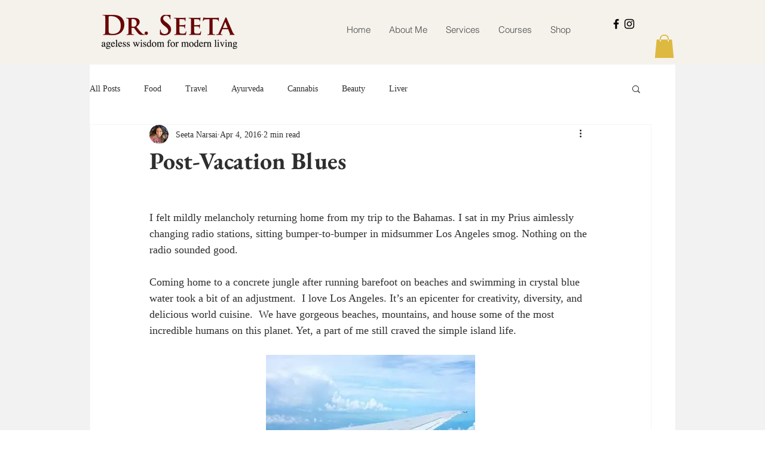

--- FILE ---
content_type: text/css
request_url: https://www.neowauk.com/WebSiteEventManager/pages/css/neowauk.css
body_size: 157070
content:


/*.nw_user_rps_icon {
  transform-origin: left;
  animation: userShake 0.7s ease infinite;
}*/
.nw_user_rps_icon .start {
  /*transform-origin: left;*/
  animation: userShake 0.7s ease infinite;
 
}
.nwadareawrapper .card svg:not(:root).svg-inline--fa{
 /* overflow: hidden;*/
   margin-top: 20%; 
}

@keyframes userShake {
  50% {
   /* transform: rotate(10deg);*/
    background: lightgrey;
    border-radius: 5px;
  }
}

.nw_cpu_rps_icon .start {
  /*transform-origin: right;*/
  animation: cpuShake 0.7s ease infinite;
  
}
@keyframes cpuShake {
  50% {
   /* transform: rotate(10deg);*/
    border-radius: 5px;
     background: lightgrey;
  }
}

/*@import "memorygame.css";*/
/* game changes start*/

.deck {
	 width: 380px;
	 margin: 0 auto;
	 background: #fffa62;
	 padding: 16px;
   padding-bottom: 4px;
	 border-radius: 10px;
	 /*box-shadow: 14px 14px 0 0 #000;*/
}

#nwwrapper svg:not(:root).svg-inline--fa{
  overflow: hidden;
}


#mobilenwwrapper svg:not(:root).svg-inline--fa{
  overflow: hidden;
}
 .deck .card {
	 height: 75px;
	 width: 75px;
	 background: #ffcf7f;
	 display: inline-block;
	 margin: 0 15px 15px 0;
	 line-height: 140px;
	 font-size: 0;
	 color: #fff;
	 text-align: center;
	 border-radius: 8px;
	 vertical-align: top;
	 cursor: pointer;
	 transform: rotateY(180deg);
	 transform-style: preserve-3d;
	 transition: transform 0.3s ease;
	 font-family: FontAwesome;
	 line-height: 75px;
}
 .deck .card:nth-child(4n) {
	 margin: 0 0 15px 0;
}
 .deck .card:nth-child(n+13) {
	 margin: 0 15px 0 0;
}
 .deck .card:nth-child(n+13):nth-child(4n) {
	 margin: 0;
}
 .deck .card.open {
	 transform: rotateY(0);
	 background: #89c4ff;
	 cursor: default;
}
 .deck .card.memoryshow {
	 font-size: 33px;
}
 .deck .card.match {
	 transform: rotateY(0);
	 cursor: default;
	 background: #9bcb3c;
	 font-size: 33px;
}
 .deck .card.notmatch {
	 background: #ee0e51;
}
 #score-panel {
	 text-align: left;
	 width: 345px;
	 margin-bottom: 10px;
}
 #score-panel .stars {
	 margin: 0;
	 padding: 0;
	 display: inline-block;
	 margin: 0 5px 0 0;
}
 #score-panel .stars li {
	 list-style: none;
	 display: inline-block;
}
 #score-panel .restart {
	 float: right;
	 cursor: pointer;
}
/*do not use below highlight ability will be messed up */ 
/**::selection {
	 background: transparent;
}*/
 .swal2-overlay {
	 background-color: rgba(255, 255, 255, 1);
}
 



/*game changes end*/


/*slider changes starts*/
.glide__arrow {
  position: absolute;
  display: block;
  top: 50%;
  z-index: 2;
  border:0px;
  font-size:35px;
  color: grey;
  text-transform: uppercase;
  padding: 9px 12px;
  background-color: transparent;
  border: 1px solidrgba(255,255,255,.5);
  border-radius: 4px;
  box-shadow: 0 .25em .5em 0rgba(0,0,0,.1);
  text-shadow: 0 .25em .5emrgba(0,0,0,.1);
  opacity: 1;
  cursor: pointer;
  transition: opacity 150ms ease,border 300ms ease-in-out;
  transform: translateY(-50%);
  line-height: 1
}

.glide__arrow:focus {
  outline: none
}

.glide__arrow:hover {
  border-color: #fff
}

.glide__arrow--left {
  /*left: 2em*/
  left:2em;
  width:0px;
}

.glide__arrow--right {
 /* right: 2em*/
 right:2.75em;
 width:0px
}

.glide__arrow--disabled {
  opacity: .33
}

.glide__bullets {
  position: absolute;
  z-index: 2;
  bottom: 2em;
  left: 50%;
  display: inline-flex;
  list-style: none;
  transform: translateX(-50%)
}

.glide__bullet {
  background-color: rgba(255,255,255,.5);
  width: 9px;
  height: 9px;
  padding: 0;
  border-radius: 50%;
  border: 2px solid transparent;
  transition: all 300ms ease-in-out;
  cursor: pointer;
  line-height: 0;
  box-shadow: 0 .25em .5em 0 rgba(0,0,0,.1);
  margin: 0 .25em
}

.glide__bullet:focus {
  outline: none
}

.glide__bullet:hover,.glide__bullet:focus {
  border: 2px solid #fff;
  background-color: rgba(255,255,255,.5)
}

.glide__bullet--active {
  background-color: #fff
}

.glide--swipeable {
  cursor: grab;
  cursor: -moz-grab;
  cursor: -webkit-grab
}

.glide--dragging {
  cursor: grabbing;
  cursor: -moz-grabbing;
  cursor: -webkit-grabbing
}

/*# sourceMappingURL=glide.theme.min.css.map */

.glide{
  position:relative;
  width:100%;
  box-sizing:border-box
}
.glide *{
  box-sizing:inherit
}
.glide__track{
  overflow:hidden;
  height:100%;
}
.glide__slides{
  position:relative;
  width:100%;
  list-style:none;
  backface-visibility:hidden;
  transform-style:preserve-3d;
  touch-action:pan-Y;
  overflow:hidden;
  margin:0;
  padding:0;
  white-space:nowrap;
  display:flex;
  flex-wrap:nowrap;
  will-change:transform
}
.glide__slides--dragging{
  user-select:none
}
.glide__slide{
  width:100%;
  height:100%;
  flex-shrink:0;
  white-space:normal;
  user-select:none;
  -webkit-touch-callout:none;
  -webkit-tap-highlight-color:transparent
}
.glide__slide a{
  user-select:none;
  -webkit-user-drag:none;
  -moz-user-select:none;
  -ms-user-select:none
}
.glide__arrows{
  -webkit-touch-callout:none;
  user-select:none
}
.glide__bullets{
  -webkit-touch-callout:none;
  user-select:none
}
.glide--rtl{
  direction:rtl
}
/*# sourceMappingURL=glide.core.min.css.map */



/*slider changes ends*/

.nwsurveyradio{
  /*appearance: none;*/
  background-color: #fff;
  margin: 0;
  font: inherit;
  color: currentColor;
  width: 1.15em;
  height: 1.15em;
  border: 0.15em solid currentColor;
  border-radius: 50%;
  transform: translateY(-0.075em);
  }



.answerchoicehtml > a {
text-decoration:none;
}
.nwpopholder {
  z-index:99999;
  }

  .timerUnits {
    /*color:red;*/
    display:inline-block;
    font-size:10px;
  }
   .finderproductgrid {
    /*color:red;*/
    display:inline-grid;
    position:relative;
    line-height:12px;
    width:160px;
    height:200px;
    
   }
   .finderproductgrid:hover {
    /*color:red;*/
    cursor:pointer;
   }
   .finderproductimage {
    /*color:red;*/
    display:inline;
    position:relative;
    display:block;
    
   }
   .finderproductname {
    color:grey;
    display:inline;
    font-size: 14px;
    position:relative;
    margin-top:-5px;
   }
   .finderproductprice {
    color:grey;
    font-size: 12px;
    position:relative;
   }
   #timerText {
    /*color:red;
    display:inline-table;*/
    display:flex;
    
   }
  .timerNumbers {
      /*color:black;*/
      display:block;
      font-size:14px;
    }
    .timerUnitLayout {
      background:grey;
    color:black;
    /*border:1px solid grey;*/
    padding: 10px;
    display:inline-block;
    text-align:center;
    width:90px;
    border-radius:4px;
    margin-left:5px;
  
  }
  .timerUnitLayoutColumn {
     
    display:table-cell;
    vertical-align: middle;
  
  
  }
  

.submitbuttonwrap > a {
text-decoration:none;
color:black;
font-weight:600;
}
.sidepanelright  {
  width: 0;
  position: fixed;
  z-index: 99999;
  height: 950px;
  top: 28%;
  right: 0;
  /*overflow: hidden;*/
  transition: .5s;
  /*padding-top: 60px;*/
}
.sidepanelleft  {
  width: 0;
  position: fixed;
  z-index: 99999;
  height: 950px;
  top: 28%;
  left: 0;
  overflow: hidden;
  transition: .5s;
  /*padding-top: 60px;*/
}

#answersegment >.submitbuttonwrap {
margin-top:-14px;
}

.reminder{
position:fixed;
   left:0px;
   bottom:0px;
   height:40px;
   width:100%;
   background:#3d4246;
text-align:center;
color:white;
}
.submitbuttonwrap{
 margin-left: 0px;
 background: lightgrey;
 padding: 5px;
 width: 100px;
 text-align: center;
border-radius:5px;
color:black;
}
.answerareawrap{   
 background-color: white;
    border-radius: 5px;
    border-color: lightgrey;
    border:1px solid;
    min-height:100px;
    color:grey;			
}
.answerchoice:hover {
    background: darkgrey;
border-radius:4px;
padding:4px;
margin-top:3px;
}
.submitbuttonwrap:hover {
    
cursor:pointer;
opacity:.5;
text-decoration:none;
}
#wheeltextcolorchoose:hover {
 cursor:pointer;
}
 .slick-dots> li:hover{
opacity:.5;
}
#previewhref> *:hover
{
opacity:.5;
}
#activatelink:hover,#colorchoose:hover,#bordercolorchoose:hover,#wheeltextcolorchoose:hover
{
opacity:.5;
}
#bglinks>a:hover
{
opacity:.5;
}
#leftsegment> div>a:hover
{
opacity:.5;
}
.linkholder> a:hover
{
opacity:.5;
}
#leftsegment > div > div > div > div > div >div > a:hover{
opacity:.5;
}
.checkboxsubmitbuttonlinkwrap:hover {
    
cursor:pointer;
opacity:.5;
text-decoration:none !important;
}
.checkboxsubmitbuttonlinkwrap {
   
text-decoration:none !important;
padding:10px;
background: gainsboro;
color:black;
}
.submitbuttonlinkwrap:hover {
    
  cursor:pointer;
  opacity:.5;
  text-decoration:none !important;
  }
  .submitbuttonlinkwrap {
     
  text-decoration:none !important;
  }
.horizontalline>hr {
   
margin:0px;
}
.htmlformat{
margin-top:3px;
cursor:pointer;
}
.htmlformat:hover {
  /*  background: lightgrey;*/
margin-top:3px;
cursor:pointer;
opacity:.5;
}

@keyframes blink{
0%{opacity: 0;}
50%{opacity: .5;}
100%{opacity: 1;}
}

.draggerdiv p {
margin: 0 0 0px;
}

.sticky-container {
 
	position: fixed;
	top: 50%;
	right: -105px;
	width: 250px;
	height: auto;
	z-index: 9999;
	margin-top: 24px;
	text-align: center;
       transform:rotate(-90deg);
/*background: #436076;*/
border-radius:5px;
padding:7px;
  }
  .sticky-container-left {
 
    position: fixed;
    top: 50%;
    left: -105px;
    width: 250px;
    height: auto;
    z-index: 9999;
    margin-top: 24px;
    text-align: center;
         transform:rotate(-90deg);
  /*background: #436076;*/
  border-radius:5px;
  padding:7px;
    }
  .sticky-container:hover {
    right: -100px;
opacity:.6;
  }
  .sticky-container-left:hover {
    left: -100px;
opacity:.6;
  }
  
	
.contenttriangle {
    border: 1px solid #CCCCCC;
    height: 400px;
    line-height: 400px;
    margin: 50px auto;
    overflow: hidden;
    position: relative;
    width: 80%;
}

.corner-link {
  -webkit-transform: rotate(-45deg);  
     -moz-transform: rotate(-45deg); 
      -ms-transform: rotate(-45deg); 
       -o-transform: rotate(-45deg); 
          transform: rotate(-45deg);
  -webkit-transform-origin: 0 0;
     -moz-transform-origin: 0 0;
      -ms-transform-origin: 0 0;
       -o-transform-origin: 0 0;
          transform-origin: 0 0;
    right: 0;
    top: 0;
    display: block;
    height: 150px;
    position: absolute;
    width: 100px;
    z-index: 3;
}
.corner-text-wrapper {
  -webkit-transform: rotate(45deg);  
     -moz-transform: rotate(45deg);  
      -ms-transform: rotate(45deg);  
       -o-transform: rotate(45deg);  
          transform: rotate(45deg);
    clip: rect(0px, 141.421px, 70.7107px, 0px);
    height: 141.421px;
    position: absolute;
    right: -20.7107px;
    top: -20.7107px;
    width: 141.421px;
    z-index: 1;
}
.corner-text {
  color: white;
 -webkit-transform: rotate(-45deg);  
     -moz-transform: rotate(-45deg); 
      -ms-transform: rotate(-45deg); 
       -o-transform: rotate(-45deg); 
          transform: rotate(-45deg);
    left: 20px;
    top: 20px;
    background-color: blue;
    display: block;
    height: 100px;
    position: absolute;
    width: 100px;
    z-index: 2;
}
.corner-text span {
  position: relative;
  top: -185px;
  left: 10px;
  display: block;
  text-align: center;
}

.corner-ribbon{
  width: 200px;
  background: #e43;
  position: absolute;
  top: 25px;
  left: -50px;
  text-align: center;
  line-height: 50px;
  letter-spacing: 1px;
  color: #f0f0f0;
  transform: rotate(-45deg);
  -webkit-transform: rotate(-45deg);
}

/* Custom styles */

.corner-ribbon.sticky{
  position: fixed;
}

.corner-ribbon.shadow{
  box-shadow: 0 0 3px rgba(0,0,0,.3);
}

/* Different positions */

.corner-ribbon.top-left{
  top: 25px;
  left: -50px;
  transform: rotate(-45deg);
  -webkit-transform: rotate(-45deg);
}

.corner-ribbon.top-right{
  top: 25px;
  right: -50px;
  left: auto;
  transform: rotate(45deg);
  -webkit-transform: rotate(45deg);
}

.corner-ribbon.bottom-left{
  top: auto;
  bottom: 25px;
  left: -50px;
  transform: rotate(45deg);
  -webkit-transform: rotate(45deg);
}

.corner-ribbon.bottom-right{
  top: auto;
  right: -50px;
  bottom: 25px;
  left: auto;
  transform: rotate(-45deg);
  -webkit-transform: rotate(-45deg);
}

/* Colors */

.corner-ribbon.white{background: #f0f0f0; color: #555;}
.corner-ribbon.black{background: #333;}
.corner-ribbon.grey{background: #999;}
.corner-ribbon.blue{background: #39d;}
.corner-ribbon.green{background: #2c7;}
.corner-ribbon.turquoise{background: #1b9;}
.corner-ribbon.purple{background: #95b;}
.corner-ribbon.red{background: #e43;}
.corner-ribbon.orange{background: #e82;}
.corner-ribbon.yellow{background: #ec0;}
nwspinner {
  margin: 100px auto 0;
  width: 70px;
  text-align: center;
}

.nwspinner > div {
  width: 18px;
  height: 18px;
  background-color: #333;

  border-radius: 100%;
  display: inline-block;
  -webkit-animation: sk-bouncedelay 1.4s infinite ease-in-out both;
  animation: sk-bouncedelay 1.4s infinite ease-in-out both;
}

.nwspinner .bounce1 {
  -webkit-animation-delay: -0.32s;
  animation-delay: -0.32s;
}

.nwspinner .bounce2 {
  -webkit-animation-delay: -0.16s;
  animation-delay: -0.16s;
}

spinner {
  margin: 100px auto 0;
  width: 70px;
  text-align: center;
}

.spinner > div {
  width: 18px;
  height: 18px;
  background-color: #333;

  border-radius: 100%;
  display: inline-block;
  -webkit-animation: sk-bouncedelay 1.4s infinite ease-in-out both;
  animation: sk-bouncedelay 1.4s infinite ease-in-out both;
}

.spinner .bounce1 {
  -webkit-animation-delay: -0.32s;
  animation-delay: -0.32s;
}

.spinner .bounce2 {
  -webkit-animation-delay: -0.16s;
  animation-delay: -0.16s;
}

@-webkit-keyframes sk-bouncedelay {
  0%, 80%, 100% { -webkit-transform: scale(0) }
  40% { -webkit-transform: scale(1.0) }
}

@keyframes sk-bouncedelay {
  0%, 80%, 100% { 
    -webkit-transform: scale(0);
    transform: scale(0);
  } 40% { 
    -webkit-transform: scale(1.0);
    transform: scale(1.0);
  }
}
.myGlower {
    background-color: #ccc;
    border: 1px solid transparent;    
    -webkit-transition: border 0.1s linear, box-shadow 0.1s linear;
       -moz-transition: border 0.1s linear, box-shadow 0.1s linear;
            transition: border 0.1s linear, box-shadow 0.1s linear;
}

.myGlower.active {
    border-color: blue;
    -webkit-box-shadow: 0 0 5px blue;
       -moz-box-shadow: 0 0 5px blue;
            box-shadow: 0 0 5px blue;
}
.snackbar {
    visibility: hidden;
    left: 38%;
    bottom: 30px;
position:fixed;
z-index: 99999;
    font-size: 17px;
    visibility: visible;
    -webkit-animation: fadein 2.5s;
    animation: fadein 2.5s;
}
.snackbarleft {
    visibility: hidden;
    left: 2%;
    bottom: 30px;
position:fixed;
z-index: 99999;
    font-size: 17px;
    visibility: visible;
    -webkit-animation: fadein 2.5s;
    animation: fadein 2.5s;
}
.snackbarsimply {
  visibility: hidden;
  left: 2%;
  bottom: 330px;
position:fixed;
z-index: 99999;
  font-size: 17px;
  visibility: visible;
  -webkit-animation: fadein 4.5s;
  animation: fadein 4.5s;
}
.snackbarofferbutton{
    visibility: hidden;
    left: 38%;
    bottom: 30px;
position:fixed;
z-index: 1;
    font-size: 17px;
    visibility: visible;
    -webkit-animation: fadein 2.5s;
    animation: fadein 2.5s;
}

.timerClass
{
margin-left:2px;
font-size:12px;
}

.snackbar1 {

    
    position: fixed; /* Sit on top of the screen */
    z-index: 1; /* Add a z-index if needed */
    
top:350px;
    left: 500px;
    /*display: block;*/
    z-index: 999999;

animation: fadein 4.5s;

-webkit-animation: fadein 4.5s;

}

/* Show the snackbar when clicking on a button (class added with JavaScript) */
.snackbarshow {
    visibility: visible; /* Show the snackbar */

/* Add animation: Take 0.5 seconds to fade in and out the snackbar. 
However, delay the fade out process for 2.5 seconds */
    -webkit-animation: fadein 0.5s, fadeout 0.5s 2.5s;
    animation: fadein 0.5s, fadeout 0.5s 2.5s;
}

/* Animations to fade the snackbar in and out */
@-webkit-keyframes fadein {
    from {bottom: 0; opacity: 0;} 
    to {bottom: 30px; opacity: 1;}
}

@keyframes fadein {
    from {bottom: 0; opacity: 0;}
    to {bottom: 30px; opacity: 1;}
}

@-webkit-keyframes fadeout {
    from {bottom: 30px; opacity: 1;} 
    to {bottom: 0; opacity: 0;}
}

@keyframes fadeout {
    from {bottom: 30px; opacity: 1;}
    to {bottom: 0; opacity: 0;}
}



.animated-nw {
            background-image: url(/css/images/logo.png); 
            background-repeat: no-repeat;
            background-position: left top; 
            padding-top:95px;
            margin-bottom:60px;
            -webkit-animation-duration: 10s; 
            animation-duration: 10s; 
            -webkit-animation-fill-mode: both; 
            animation-fill-mode: both;
         }
         
         @-webkit-keyframes shake {
            0%, 100% {-webkit-transform: translateX(0);} 
            10%, 30%, 50%, 70%, 90% {-webkit-transform: translateX(-10px);} 
            20%, 40%, 60%, 80% {-webkit-transform: translateX(10px);} 
         }
         
         @keyframes shake { 
            0%, 100% {transform: translateX(0);} 
            10%, 30%, 50%, 70%, 90% {transform: translateX(-10px);} 
            20%, 40%, 60%, 80% {transform: translateX(10px);} 
         }
         
         .shake { 
            -webkit-animation-name: shake; 
            animation-name: shake; 
         }

	.modalDialog {
	position: fixed;
	/*font-family: Arial, Helvetica, sans-serif;*/
	top: 0;
	right: 0;
	bottom: 0;
	left: 0;
	background: rgba(0,0,0,0.6);
	z-index: 99999;
	opacity:1;
	-webkit-transition: opacity 400ms ease-in;
	-moz-transition: opacity 400ms ease-in;
	transition: opacity 400ms ease-in;
	}
  .mobileModalDialog {
	position: fixed;
	/*font-family: Arial, Helvetica, sans-serif;*/
	top: 0;
	right: 0;
	bottom: 0;
	left: 0;
	background: rgba(0,0,0,0.6);
	z-index: 99999;
	opacity:1;
	-webkit-transition: opacity 400ms ease-in;
	-moz-transition: opacity 400ms ease-in;
	transition: opacity 400ms ease-in;
	}
	
	.modalDialog > div {
	/*width: 400px;*/
	position: relative;
	/*margin: 10% auto;*/
	/*padding: 5px 20px 13px 20px;*/
	border-radius: 10px;
	margin-top: 100px;
	/*background: #fff;
	background: -moz-linear-gradient(#fff, #999);
	background: -webkit-linear-gradient(#fff, #999);
	background: -o-linear-gradient(#fff, #999);*/

}

.mobileModalDialog > div {
	position: relative;
	border-radius: 10px;
	margin-top: 30px;	
}
	

	
	.modalDialog:target {
	opacity:1;
	pointer-events: auto;
}

.mobileModalDialog:target {
	opacity:1;
	pointer-events: auto;
}


.neowaukclose {
	background: #606061;
	color: #FFFFFF;
	line-height: 15px;
	/*position: absolute;*/
	right: 5px;
	text-align: center;
	top: 3px;
	width: 15px;
	text-decoration: none;
	font-weight: bold;
	-webkit-border-radius: 12px;
	-moz-border-radius: 12px;
	border-radius: 12px;
	-moz-box-shadow: 1px 1px 3px #000;
	-webkit-box-shadow: 1px 1px 3px #000;
	box-shadow: 1px 1px 3px #000;
opacity: 0.9;
}

neowaukclose:hover { background: #00d9ff; }


.content{
    left:0;
    right:0;
    margin-left:auto;
    margin-right:auto;
}

.pagepaste{
 z-index: 99999;
}	

/* latin-ext */
@font-face {
  font-family: 'Alegreya';
  font-style: normal;
  font-weight: 400;
  src: local('Alegreya'), local('Alegreya-Regular'), url(https://fonts.gstatic.com/s/alegreya/v7/9u9YGRxvkN-Oe2bJiJD80RTbgVql8nDJpwnrE27mub0.woff2) format('woff2');
  unicode-range: U+0100-024F, U+1E00-1EFF, U+20A0-20AB, U+20AD-20CF, U+2C60-2C7F, U+A720-A7FF;
}
/* latin */
@font-face {
  font-family: 'Alegreya';
  font-style: normal;
  font-weight: 400;
  src: local('Alegreya'), local('Alegreya-Regular'), url(https://fonts.gstatic.com/s/alegreya/v7/4vRXIs1BEbKX6mQ7lGu1I_esZW2xOQ-xsNqO47m55DA.woff2) format('woff2');
  unicode-range: U+0000-00FF, U+0131, U+0152-0153, U+02C6, U+02DA, U+02DC, U+2000-206F, U+2074, U+20AC, U+2212, U+2215, U+E0FF, U+EFFD, U+F000;
}
/* cyrillic-ext */
@font-face {
  font-family: 'Arimo';
  font-style: normal;
  font-weight: 400;
  src: local('Arimo'), url(https://fonts.gstatic.com/s/arimo/v9/an78_18DAUCSU6a4qacRuA.woff2) format('woff2');
  unicode-range: U+0460-052F, U+20B4, U+2DE0-2DFF, U+A640-A69F;
}
/* cyrillic */
@font-face {
  font-family: 'Arimo';
  font-style: normal;
  font-weight: 400;
  src: local('Arimo'), url(https://fonts.gstatic.com/s/arimo/v9/4NN7UQ_VsRBn7NDD9HKUPw.woff2) format('woff2');
  unicode-range: U+0400-045F, U+0490-0491, U+04B0-04B1, U+2116;
}
/* greek-ext */
@font-face {
  font-family: 'Arimo';
  font-style: normal;
  font-weight: 400;
  src: local('Arimo'), url(https://fonts.gstatic.com/s/arimo/v9/ye-fuRt_0mKrPeIp6Mwa8A.woff2) format('woff2');
  unicode-range: U+1F00-1FFF;
}
/* greek */
@font-face {
  font-family: 'Arimo';
  font-style: normal;
  font-weight: 400;
  src: local('Arimo'), url(https://fonts.gstatic.com/s/arimo/v9/VF6T-UwCT6WyIiUKP6AykQ.woff2) format('woff2');
  unicode-range: U+0370-03FF;
}
/* hebrew */
@font-face {
  font-family: 'Arimo';
  font-style: normal;
  font-weight: 400;
  src: local('Arimo'), url(https://fonts.gstatic.com/s/arimo/v9/X3cUdzInOvbZ6zhcyjPc3w.woff2) format('woff2');
  unicode-range: U+0590-05FF, U+20AA, U+25CC, U+FB1D-FB4F;
}
/* vietnamese */
@font-face {
  font-family: 'Arimo';
  font-style: normal;
  font-weight: 400;
  src: local('Arimo'), url(https://fonts.gstatic.com/s/arimo/v9/eSHy7hCA8QR4qTF-59v60g.woff2) format('woff2');
  unicode-range: U+0102-0103, U+1EA0-1EF1, U+20AB;
}
/* latin-ext */
@font-face {
  font-family: 'Arimo';
  font-style: normal;
  font-weight: 400;
  src: local('Arimo'), url(https://fonts.gstatic.com/s/arimo/v9/V41d6938Z8eBLYL302F8Ig.woff2) format('woff2');
  unicode-range: U+0100-024F, U+1E00-1EFF, U+20A0-20AB, U+20AD-20CF, U+2C60-2C7F, U+A720-A7FF;
}
/* latin */
@font-face {
  font-family: 'Arimo';
  font-style: normal;
  font-weight: 400;
  src: local('Arimo'), url(https://fonts.gstatic.com/s/arimo/v9/HNu4Nzh6q8Es60EMNZhs9w.woff2) format('woff2');
  unicode-range: U+0000-00FF, U+0131, U+0152-0153, U+02C6, U+02DA, U+02DC, U+2000-206F, U+2074, U+20AC, U+2212, U+2215, U+E0FF, U+EFFD, U+F000;
}
/* latin */
@font-face {
  font-family: 'Arvo';
  font-style: normal;
  font-weight: 400;
  src: local('Arvo'), url(https://fonts.gstatic.com/s/arvo/v9/J0GYVYTizO1mjpT3aOcSbQ.woff2) format('woff2');
  unicode-range: U+0000-00FF, U+0131, U+0152-0153, U+02C6, U+02DA, U+02DC, U+2000-206F, U+2074, U+20AC, U+2212, U+2215, U+E0FF, U+EFFD, U+F000;
}
/* latin-ext */
@font-face {
  font-family: 'Bitter';
  font-style: normal;
  font-weight: 400;
  src: local('Bitter-Regular'), url(https://fonts.gstatic.com/s/bitter/v7/Qt2dUzVlMd1bCOcZXl06LPesZW2xOQ-xsNqO47m55DA.woff2) format('woff2');
  unicode-range: U+0100-024F, U+1E00-1EFF, U+20A0-20AB, U+20AD-20CF, U+2C60-2C7F, U+A720-A7FF;
}
/* latin */
@font-face {
  font-family: 'Bitter';
  font-style: normal;
  font-weight: 400;
  src: local('Bitter-Regular'), url(https://fonts.gstatic.com/s/bitter/v7/zfs6I-5mjWQ3nxqccMoL2A.woff2) format('woff2');
  unicode-range: U+0000-00FF, U+0131, U+0152-0153, U+02C6, U+02DA, U+02DC, U+2000-206F, U+2074, U+20AC, U+2212, U+2215, U+E0FF, U+EFFD, U+F000;
}
/* latin */
@font-face {
  font-family: 'Chivo';
  font-style: normal;
  font-weight: 400;
  src: local('Chivo'), local('Chivo-Regular'), url(https://fonts.gstatic.com/s/chivo/v7/UZPPER-oWTCIdBggEtZvZA.woff2) format('woff2');
  unicode-range: U+0000-00FF, U+0131, U+0152-0153, U+02C6, U+02DA, U+02DC, U+2000-206F, U+2074, U+20AC, U+2212, U+2215, U+E0FF, U+EFFD, U+F000;
}
/* latin-ext */
@font-face {
  font-family: 'Domine';
  font-style: normal;
  font-weight: 400;
  src: local('Domine'), local('Domine-Regular'), url(https://fonts.gstatic.com/s/domine/v4/D223zF34NF7a3Xpj2haShvesZW2xOQ-xsNqO47m55DA.woff2) format('woff2');
  unicode-range: U+0100-024F, U+1E00-1EFF, U+20A0-20AB, U+20AD-20CF, U+2C60-2C7F, U+A720-A7FF;
}
/* latin */
@font-face {
  font-family: 'Domine';
  font-style: normal;
  font-weight: 400;
  src: local('Domine'), local('Domine-Regular'), url(https://fonts.gstatic.com/s/domine/v4/GQE2Oayn983RymkQwpLq5A.woff2) format('woff2');
  unicode-range: U+0000-00FF, U+0131, U+0152-0153, U+02C6, U+02DA, U+02DC, U+2000-206F, U+2074, U+20AC, U+2212, U+2215, U+E0FF, U+EFFD, U+F000;
}
/* latin-ext */
@font-face {
  font-family: 'Dosis';
  font-style: normal;
  font-weight: 400;
  src: local('Dosis Regular'), local('Dosis-Regular'), url(https://fonts.gstatic.com/s/dosis/v4/RlBXAIuiO5GvH9-0-JbBlw.woff2) format('woff2');
  unicode-range: U+0100-024F, U+1E00-1EFF, U+20A0-20AB, U+20AD-20CF, U+2C60-2C7F, U+A720-A7FF;
}
/* latin */
@font-face {
  font-family: 'Dosis';
  font-style: normal;
  font-weight: 400;
  src: local('Dosis Regular'), local('Dosis-Regular'), url(https://fonts.gstatic.com/s/dosis/v4/4hYyXH_8WmbBLamf6WjLwg.woff2) format('woff2');
  unicode-range: U+0000-00FF, U+0131, U+0152-0153, U+02C6, U+02DA, U+02DC, U+2000-206F, U+2074, U+20AC, U+2212, U+2215, U+E0FF, U+EFFD, U+F000;
}
/* latin-ext */
@font-face {
  font-family: 'Inconsolata';
  font-style: normal;
  font-weight: 400;
  src: local('Inconsolata'), url(https://fonts.gstatic.com/s/inconsolata/v11/BjAYBlHtW3CJxDcjzrnZCCYE0-AqJ3nfInTTiDXDjU4.woff2) format('woff2');
  unicode-range: U+0100-024F, U+1E00-1EFF, U+20A0-20AB, U+20AD-20CF, U+2C60-2C7F, U+A720-A7FF;
}
/* latin */
@font-face {
  font-family: 'Inconsolata';
  font-style: normal;
  font-weight: 400;
  src: local('Inconsolata'), url(https://fonts.gstatic.com/s/inconsolata/v11/BjAYBlHtW3CJxDcjzrnZCI4P5ICox8Kq3LLUNMylGO4.woff2) format('woff2');
  unicode-range: U+0000-00FF, U+0131, U+0152-0153, U+02C6, U+02DA, U+02DC, U+2000-206F, U+2074, U+20AC, U+2212, U+2215, U+E0FF, U+EFFD, U+F000;
}
/* latin-ext */
@font-face {
  font-family: 'Karla';
  font-style: normal;
  font-weight: 400;
  src: local('Karla'), local('Karla-Regular'), url(https://fonts.gstatic.com/s/karla/v5/31P4mP32i98D9CEnGyeX9Q.woff2) format('woff2');
  unicode-range: U+0100-024F, U+1E00-1EFF, U+20A0-20AB, U+20AD-20CF, U+2C60-2C7F, U+A720-A7FF;
}
/* latin */
@font-face {
  font-family: 'Karla';
  font-style: normal;
  font-weight: 400;
  src: local('Karla'), local('Karla-Regular'), url(https://fonts.gstatic.com/s/karla/v5/Zi_e6rBgGqv33BWF8WTq8g.woff2) format('woff2');
  unicode-range: U+0000-00FF, U+0131, U+0152-0153, U+02C6, U+02DA, U+02DC, U+2000-206F, U+2074, U+20AC, U+2212, U+2215, U+E0FF, U+EFFD, U+F000;
}
/* latin-ext */
@font-face {
  font-family: 'Lato';
  font-style: normal;
  font-weight: 400;
  src: local('Lato Regular'), local('Lato-Regular'), url(https://fonts.gstatic.com/s/lato/v11/UyBMtLsHKBKXelqf4x7VRQ.woff2) format('woff2');
  unicode-range: U+0100-024F, U+1E00-1EFF, U+20A0-20AB, U+20AD-20CF, U+2C60-2C7F, U+A720-A7FF;
}
/* latin */
@font-face {
  font-family: 'Lato';
  font-style: normal;
  font-weight: 400;
  src: local('Lato Regular'), local('Lato-Regular'), url(https://fonts.gstatic.com/s/lato/v11/1YwB1sO8YE1Lyjf12WNiUA.woff2) format('woff2');
  unicode-range: U+0000-00FF, U+0131, U+0152-0153, U+02C6, U+02DA, U+02DC, U+2000-206F, U+2074, U+20AC, U+2212, U+2215, U+E0FF, U+EFFD, U+F000;
}
/* cyrillic */
@font-face {
  font-family: 'Lora';
  font-style: normal;
  font-weight: 400;
  src: local('Lora'), local('Lora-Regular'), url(https://fonts.gstatic.com/s/lora/v9/GsNxiN0oIzsS201cnUag6w.woff2) format('woff2');
  unicode-range: U+0400-045F, U+0490-0491, U+04B0-04B1, U+2116;
}
/* latin-ext */
@font-face {
  font-family: 'Lora';
  font-style: normal;
  font-weight: 400;
  src: local('Lora'), local('Lora-Regular'), url(https://fonts.gstatic.com/s/lora/v9/I0dEfRgGNE90_hXZq7bjyw.woff2) format('woff2');
  unicode-range: U+0100-024F, U+1E00-1EFF, U+20A0-20AB, U+20AD-20CF, U+2C60-2C7F, U+A720-A7FF;
}
/* latin */
@font-face {
  font-family: 'Lora';
  font-style: normal;
  font-weight: 400;
  src: local('Lora'), local('Lora-Regular'), url(https://fonts.gstatic.com/s/lora/v9/4vqKRIwnQQGUQQh-PnvdMA.woff2) format('woff2');
  unicode-range: U+0000-00FF, U+0131, U+0152-0153, U+02C6, U+02DA, U+02DC, U+2000-206F, U+2074, U+20AC, U+2212, U+2215, U+E0FF, U+EFFD, U+F000;
}
/* latin-ext */
@font-face {
  font-family: 'Merriweather';
  font-style: normal;
  font-weight: 400;
  src: local('Merriweather'), url(https://fonts.gstatic.com/s/merriweather/v8/RFda8w1V0eDZheqfcyQ4ED0LW-43aMEzIO6XUTLjad8.woff2) format('woff2');
  unicode-range: U+0100-024F, U+1E00-1EFF, U+20A0-20AB, U+20AD-20CF, U+2C60-2C7F, U+A720-A7FF;
}
/* latin */
@font-face {
  font-family: 'Merriweather';
  font-style: normal;
  font-weight: 400;
  src: local('Merriweather'), url(https://fonts.gstatic.com/s/merriweather/v8/RFda8w1V0eDZheqfcyQ4EOgdm0LZdjqr5-oayXSOefg.woff2) format('woff2');
  unicode-range: U+0000-00FF, U+0131, U+0152-0153, U+02C6, U+02DA, U+02DC, U+2000-206F, U+2074, U+20AC, U+2212, U+2215, U+E0FF, U+EFFD, U+F000;
}
/* latin */
@font-face {
  font-family: 'Montserrat';
  font-style: normal;
  font-weight: 400;
  src: local('Montserrat-Regular'), url(https://fonts.gstatic.com/s/montserrat/v6/zhcz-_WihjSQC0oHJ9TCYPk_vArhqVIZ0nv9q090hN8.woff2) format('woff2');
  unicode-range: U+0000-00FF, U+0131, U+0152-0153, U+02C6, U+02DA, U+02DC, U+2000-206F, U+2074, U+20AC, U+2212, U+2215, U+E0FF, U+EFFD, U+F000;
}
/* latin */
@font-face {
  font-family: 'Muli';
  font-style: normal;
  font-weight: 400;
  src: local('Muli'), url(https://fonts.gstatic.com/s/muli/v7/z6c3Zzm51I2zB_Gi7146Bg.woff2) format('woff2');
  unicode-range: U+0000-00FF, U+0131, U+0152-0153, U+02C6, U+02DA, U+02DC, U+2000-206F, U+2074, U+20AC, U+2212, U+2215, U+E0FF, U+EFFD, U+F000;
}
/* cyrillic */
@font-face {
  font-family: 'Playfair Display';
  font-style: normal;
  font-weight: 400;
  src: local('Playfair Display'), local('PlayfairDisplay-Regular'), url(https://fonts.gstatic.com/s/playfairdisplay/v10/2NBgzUtEeyB-Xtpr9bm1CUR-13DsDU150T1bKbJZejI.woff2) format('woff2');
  unicode-range: U+0400-045F, U+0490-0491, U+04B0-04B1, U+2116;
}
/* latin-ext */
@font-face {
  font-family: 'Playfair Display';
  font-style: normal;
  font-weight: 400;
  src: local('Playfair Display'), local('PlayfairDisplay-Regular'), url(https://fonts.gstatic.com/s/playfairdisplay/v10/2NBgzUtEeyB-Xtpr9bm1CfoVn-aGdXvQRwgLLg-TkDk.woff2) format('woff2');
  unicode-range: U+0100-024F, U+1E00-1EFF, U+20A0-20AB, U+20AD-20CF, U+2C60-2C7F, U+A720-A7FF;
}
/* latin */
@font-face {
  font-family: 'Playfair Display';
  font-style: normal;
  font-weight: 400;
  src: local('Playfair Display'), local('PlayfairDisplay-Regular'), url(https://fonts.gstatic.com/s/playfairdisplay/v10/2NBgzUtEeyB-Xtpr9bm1Cdhy5e3cTyNKTHXrP9DO-Rc.woff2) format('woff2');
  unicode-range: U+0000-00FF, U+0131, U+0152-0153, U+02C6, U+02DA, U+02DC, U+2000-206F, U+2074, U+20AC, U+2212, U+2215, U+E0FF, U+EFFD, U+F000;
}
/* latin */
@font-face {
  font-family: 'Questrial';
  font-style: normal;
  font-weight: 400;
  src: local('Questrial'), local('Questrial-Regular'), url(https://fonts.gstatic.com/s/questrial/v6/MYWJ4lYm5dbZ1UBuYox79FtXRa8TVwTICgirnJhmVJw.woff2) format('woff2');
  unicode-range: U+0000-00FF, U+0131, U+0152-0153, U+02C6, U+02DA, U+02DC, U+2000-206F, U+2074, U+20AC, U+2212, U+2215, U+E0FF, U+EFFD, U+F000;
}
/* latin */
@font-face {
  font-family: 'Raleway';
  font-style: normal;
  font-weight: 400;
  src: local('Raleway'), url(https://fonts.gstatic.com/s/raleway/v9/0dTEPzkLWceF7z0koJaX1A.woff2) format('woff2');
  unicode-range: U+0000-00FF, U+0131, U+0152-0153, U+02C6, U+02DA, U+02DC, U+2000-206F, U+2074, U+20AC, U+2212, U+2215, U+E0FF, U+EFFD, U+F000;
}
/* cyrillic-ext */
@font-face {
  font-family: 'Roboto';
  font-style: normal;
  font-weight: 400;
  src: local('Roboto'), local('Roboto-Regular'), url(https://fonts.gstatic.com/s/roboto/v15/ek4gzZ-GeXAPcSbHtCeQI_esZW2xOQ-xsNqO47m55DA.woff2) format('woff2');
  unicode-range: U+0460-052F, U+20B4, U+2DE0-2DFF, U+A640-A69F;
}
/* cyrillic */
@font-face {
  font-family: 'Roboto';
  font-style: normal;
  font-weight: 400;
  src: local('Roboto'), local('Roboto-Regular'), url(https://fonts.gstatic.com/s/roboto/v15/mErvLBYg_cXG3rLvUsKT_fesZW2xOQ-xsNqO47m55DA.woff2) format('woff2');
  unicode-range: U+0400-045F, U+0490-0491, U+04B0-04B1, U+2116;
}
/* greek-ext */
@font-face {
  font-family: 'Roboto';
  font-style: normal;
  font-weight: 400;
  src: local('Roboto'), local('Roboto-Regular'), url(https://fonts.gstatic.com/s/roboto/v15/-2n2p-_Y08sg57CNWQfKNvesZW2xOQ-xsNqO47m55DA.woff2) format('woff2');
  unicode-range: U+1F00-1FFF;
}
/* greek */
@font-face {
  font-family: 'Roboto';
  font-style: normal;
  font-weight: 400;
  src: local('Roboto'), local('Roboto-Regular'), url(https://fonts.gstatic.com/s/roboto/v15/u0TOpm082MNkS5K0Q4rhqvesZW2xOQ-xsNqO47m55DA.woff2) format('woff2');
  unicode-range: U+0370-03FF;
}
/* vietnamese */
@font-face {
  font-family: 'Roboto';
  font-style: normal;
  font-weight: 400;
  src: local('Roboto'), local('Roboto-Regular'), url(https://fonts.gstatic.com/s/roboto/v15/NdF9MtnOpLzo-noMoG0miPesZW2xOQ-xsNqO47m55DA.woff2) format('woff2');
  unicode-range: U+0102-0103, U+1EA0-1EF1, U+20AB;
}
/* latin-ext */
@font-face {
  font-family: 'Roboto';
  font-style: normal;
  font-weight: 400;
  src: local('Roboto'), local('Roboto-Regular'), url(https://fonts.gstatic.com/s/roboto/v15/Fcx7Wwv8OzT71A3E1XOAjvesZW2xOQ-xsNqO47m55DA.woff2) format('woff2');
  unicode-range: U+0100-024F, U+1E00-1EFF, U+20A0-20AB, U+20AD-20CF, U+2C60-2C7F, U+A720-A7FF;
}
/* latin */
@font-face {
  font-family: 'Roboto';
  font-style: normal;
  font-weight: 400;
  src: local('Roboto'), local('Roboto-Regular'), url(https://fonts.gstatic.com/s/roboto/v15/CWB0XYA8bzo0kSThX0UTuA.woff2) format('woff2');
  unicode-range: U+0000-00FF, U+0131, U+0152-0153, U+02C6, U+02DA, U+02DC, U+2000-206F, U+2074, U+20AC, U+2212, U+2215, U+E0FF, U+EFFD, U+F000;
}
/* latin-ext */
@font-face {
  font-family: 'Signika';
  font-style: normal;
  font-weight: 400;
  src: local('Signika'), local('Signika-Regular'), url(https://fonts.gstatic.com/s/signika/v6/AF4iYPZnDjGMiNsxxSXYQfY6323mHUZFJMgTvxaG2iE.woff2) format('woff2');
  unicode-range: U+0100-024F, U+1E00-1EFF, U+20A0-20AB, U+20AD-20CF, U+2C60-2C7F, U+A720-A7FF;
}
/* latin */
@font-face {
  font-family: 'Signika';
  font-style: normal;
  font-weight: 400;
  src: local('Signika'), local('Signika-Regular'), url(https://fonts.gstatic.com/s/signika/v6/q41y_9MUP_N8ipOH4ORRvw.woff2) format('woff2');
  unicode-range: U+0000-00FF, U+0131, U+0152-0153, U+02C6, U+02DA, U+02DC, U+2000-206F, U+2074, U+20AC, U+2212, U+2215, U+E0FF, U+EFFD, U+F000;
}
@font-face {
  font-family: 'Signika';
  font-style: normal;
  font-weight: 400;
  src: local('Signika'), local('Signika-Regular'), url(https://fonts.gstatic.com/s/signika/v6/q41y_9MUP_N8ipOH4ORRvw.woff2) format('woff2');
  unicode-range: U+0000-00FF, U+0131, U+0152-0153, U+02C6, U+02DA, U+02DC, U+2000-206F, U+2074, U+20AC, U+2212, U+2215, U+E0FF, U+EFFD, U+F000;
}
@font-face {
  font-family: 'Tangerine';
  font-style: normal;
  font-weight: 400;
  src: url(https://fonts.gstatic.com/s/tangerine/v12/IurY6Y5j_oScZZow4VOxCZZMprNA4A.woff2) format('woff2');
  unicode-range: U+0000-00FF, U+0131, U+0152-0153, U+02BB-02BC, U+02C6, U+02DA, U+02DC, U+2000-206F, U+2074, U+20AC, U+2122, U+2191, U+2193, U+2212, U+2215, U+FEFF, U+FFFD;
}
/* cyrillic-ext */
@font-face {
  font-family: 'Source Sans Pro';
  font-style: normal;
  font-weight: 400;
  src: url(https://fonts.gstatic.com/s/sourcesanspro/v14/6xK3dSBYKcSV-LCoeQqfX1RYOo3qNa7lujVj9_mf.woff2) format('woff2');
  unicode-range: U+0460-052F, U+1C80-1C88, U+20B4, U+2DE0-2DFF, U+A640-A69F, U+FE2E-FE2F;
}
/* cyrillic */
@font-face {
  font-family: 'Source Sans Pro';
  font-style: normal;
  font-weight: 400;
  src: url(https://fonts.gstatic.com/s/sourcesanspro/v14/6xK3dSBYKcSV-LCoeQqfX1RYOo3qPK7lujVj9_mf.woff2) format('woff2');
  unicode-range: U+0400-045F, U+0490-0491, U+04B0-04B1, U+2116;
}
/* greek-ext */
@font-face {
  font-family: 'Source Sans Pro';
  font-style: normal;
  font-weight: 400;
  src: url(https://fonts.gstatic.com/s/sourcesanspro/v14/6xK3dSBYKcSV-LCoeQqfX1RYOo3qNK7lujVj9_mf.woff2) format('woff2');
  unicode-range: U+1F00-1FFF;
}
/* greek */
@font-face {
  font-family: 'Source Sans Pro';
  font-style: normal;
  font-weight: 400;
  src: url(https://fonts.gstatic.com/s/sourcesanspro/v14/6xK3dSBYKcSV-LCoeQqfX1RYOo3qO67lujVj9_mf.woff2) format('woff2');
  unicode-range: U+0370-03FF;
}
/* vietnamese */
@font-face {
  font-family: 'Source Sans Pro';
  font-style: normal;
  font-weight: 400;
  src: url(https://fonts.gstatic.com/s/sourcesanspro/v14/6xK3dSBYKcSV-LCoeQqfX1RYOo3qN67lujVj9_mf.woff2) format('woff2');
  unicode-range: U+0102-0103, U+0110-0111, U+0128-0129, U+0168-0169, U+01A0-01A1, U+01AF-01B0, U+1EA0-1EF9, U+20AB;
}
/* latin-ext */
@font-face {
  font-family: 'Source Sans Pro';
  font-style: normal;
  font-weight: 400;
  src: url(https://fonts.gstatic.com/s/sourcesanspro/v14/6xK3dSBYKcSV-LCoeQqfX1RYOo3qNq7lujVj9_mf.woff2) format('woff2');
  unicode-range: U+0100-024F, U+0259, U+1E00-1EFF, U+2020, U+20A0-20AB, U+20AD-20CF, U+2113, U+2C60-2C7F, U+A720-A7FF;
}
/* latin */
@font-face {
  font-family: 'Source Sans Pro';
  font-style: normal;
  font-weight: 400;
  src: url(https://fonts.gstatic.com/s/sourcesanspro/v14/6xK3dSBYKcSV-LCoeQqfX1RYOo3qOK7lujVj9w.woff2) format('woff2');
  unicode-range: U+0000-00FF, U+0131, U+0152-0153, U+02BB-02BC, U+02C6, U+02DA, U+02DC, U+2000-206F, U+2074, U+20AC, U+2122, U+2191, U+2193, U+2212, U+2215, U+FEFF, U+FFFD;
}
/* cyrillic-ext */
@font-face {
  font-family: 'Oswald';
  font-style: normal;
  font-weight: 400;
  src: url(https://fonts.gstatic.com/s/oswald/v36/TK3_WkUHHAIjg75cFRf3bXL8LICs1_FvsUtiYySUhiCnAxTV.woff) format('woff');
  unicode-range: U+0460-052F, U+1C80-1C88, U+20B4, U+2DE0-2DFF, U+A640-A69F, U+FE2E-FE2F;
}
/* cyrillic */
@font-face {
  font-family: 'Oswald';
  font-style: normal;
  font-weight: 400;
  src: url(https://fonts.gstatic.com/s/oswald/v36/TK3_WkUHHAIjg75cFRf3bXL8LICs1_FvsUJiYySUhiCnAxTV.woff) format('woff');
  unicode-range: U+0400-045F, U+0490-0491, U+04B0-04B1, U+2116;
}
/* vietnamese */
@font-face {
  font-family: 'Oswald';
  font-style: normal;
  font-weight: 400;
  src: url(https://fonts.gstatic.com/s/oswald/v36/TK3_WkUHHAIjg75cFRf3bXL8LICs1_FvsUliYySUhiCnAxTV.woff) format('woff');
  unicode-range: U+0102-0103, U+0110-0111, U+0128-0129, U+0168-0169, U+01A0-01A1, U+01AF-01B0, U+1EA0-1EF9, U+20AB;
}
/* latin-ext */
@font-face {
  font-family: 'Oswald';
  font-style: normal;
  font-weight: 400;
  src: url(https://fonts.gstatic.com/s/oswald/v36/TK3_WkUHHAIjg75cFRf3bXL8LICs1_FvsUhiYySUhiCnAxTV.woff) format('woff');
  unicode-range: U+0100-024F, U+0259, U+1E00-1EFF, U+2020, U+20A0-20AB, U+20AD-20CF, U+2113, U+2C60-2C7F, U+A720-A7FF;
}
/* latin */
@font-face {
  font-family: 'Oswald';
  font-style: normal;
  font-weight: 400;
  src: url(https://fonts.gstatic.com/s/oswald/v36/TK3_WkUHHAIjg75cFRf3bXL8LICs1_FvsUZiYySUhiCnAw.woff) format('woff');
  unicode-range: U+0000-00FF, U+0131, U+0152-0153, U+02BB-02BC, U+02C6, U+02DA, U+02DC, U+2000-206F, U+2074, U+20AC, U+2122, U+2191, U+2193, U+2212, U+2215, U+FEFF, U+FFFD;
}
/* cyrillic-ext */
@font-face {
  font-family: 'Open Sans';
  font-style: normal;
  font-weight: 400;
  src: url(https://fonts.gstatic.com/s/opensans/v18/mem8YaGs126MiZpBA-UFWJ0bf8pkAp6a.woff2) format('woff2');
  unicode-range: U+0460-052F, U+1C80-1C88, U+20B4, U+2DE0-2DFF, U+A640-A69F, U+FE2E-FE2F;
}
/* cyrillic */
@font-face {
  font-family: 'Open Sans';
  font-style: normal;
  font-weight: 400;
  src: url(https://fonts.gstatic.com/s/opensans/v18/mem8YaGs126MiZpBA-UFUZ0bf8pkAp6a.woff2) format('woff2');
  unicode-range: U+0400-045F, U+0490-0491, U+04B0-04B1, U+2116;
}
/* greek-ext */
@font-face {
  font-family: 'Open Sans';
  font-style: normal;
  font-weight: 400;
  src: url(https://fonts.gstatic.com/s/opensans/v18/mem8YaGs126MiZpBA-UFWZ0bf8pkAp6a.woff2) format('woff2');
  unicode-range: U+1F00-1FFF;
}
/* greek */
@font-face {
  font-family: 'Open Sans';
  font-style: normal;
  font-weight: 400;
  src: url(https://fonts.gstatic.com/s/opensans/v18/mem8YaGs126MiZpBA-UFVp0bf8pkAp6a.woff2) format('woff2');
  unicode-range: U+0370-03FF;
}
/* vietnamese */
@font-face {
  font-family: 'Open Sans';
  font-style: normal;
  font-weight: 400;
  src: url(https://fonts.gstatic.com/s/opensans/v18/mem8YaGs126MiZpBA-UFWp0bf8pkAp6a.woff2) format('woff2');
  unicode-range: U+0102-0103, U+0110-0111, U+0128-0129, U+0168-0169, U+01A0-01A1, U+01AF-01B0, U+1EA0-1EF9, U+20AB;
}
/* latin-ext */
@font-face {
  font-family: 'Open Sans';
  font-style: normal;
  font-weight: 400;
  src: url(https://fonts.gstatic.com/s/opensans/v18/mem8YaGs126MiZpBA-UFW50bf8pkAp6a.woff2) format('woff2');
  unicode-range: U+0100-024F, U+0259, U+1E00-1EFF, U+2020, U+20A0-20AB, U+20AD-20CF, U+2113, U+2C60-2C7F, U+A720-A7FF;
}
/* latin */
@font-face {
  font-family: 'Open Sans';
  font-style: normal;
  font-weight: 400;
  src: url(https://fonts.gstatic.com/s/opensans/v18/mem8YaGs126MiZpBA-UFVZ0bf8pkAg.woff2) format('woff2');
  unicode-range: U+0000-00FF, U+0131, U+0152-0153, U+02BB-02BC, U+02C6, U+02DA, U+02DC, U+2000-206F, U+2074, U+20AC, U+2122, U+2191, U+2193, U+2212, U+2215, U+FEFF, U+FFFD;
}

/* cyrillic-ext */
@font-face {
  font-family: 'Old Standard TT';
  font-style: normal;
  font-weight: 400;
  src: url(https://fonts.gstatic.com/s/oldstandardtt/v13/MwQubh3o1vLImiwAVvYawgcf2eVep1q4ZnRSZ_QG.woff2) format('woff2');
  unicode-range: U+0460-052F, U+1C80-1C88, U+20B4, U+2DE0-2DFF, U+A640-A69F, U+FE2E-FE2F;
}
/* cyrillic */
@font-face {
  font-family: 'Old Standard TT';
  font-style: normal;
  font-weight: 400;
  src: url(https://fonts.gstatic.com/s/oldstandardtt/v13/MwQubh3o1vLImiwAVvYawgcf2eVerlq4ZnRSZ_QG.woff2) format('woff2');
  unicode-range: U+0400-045F, U+0490-0491, U+04B0-04B1, U+2116;
}
/* vietnamese */
@font-face {
  font-family: 'Old Standard TT';
  font-style: normal;
  font-weight: 400;
  src: url(https://fonts.gstatic.com/s/oldstandardtt/v13/MwQubh3o1vLImiwAVvYawgcf2eVepVq4ZnRSZ_QG.woff2) format('woff2');
  unicode-range: U+0102-0103, U+0110-0111, U+0128-0129, U+0168-0169, U+01A0-01A1, U+01AF-01B0, U+1EA0-1EF9, U+20AB;
}
/* latin-ext */
@font-face {
  font-family: 'Old Standard TT';
  font-style: normal;
  font-weight: 400;
  src: url(https://fonts.gstatic.com/s/oldstandardtt/v13/MwQubh3o1vLImiwAVvYawgcf2eVepFq4ZnRSZ_QG.woff2) format('woff2');
  unicode-range: U+0100-024F, U+0259, U+1E00-1EFF, U+2020, U+20A0-20AB, U+20AD-20CF, U+2113, U+2C60-2C7F, U+A720-A7FF;
}
/* latin */
@font-face {
  font-family: 'Old Standard TT';
  font-style: normal;
  font-weight: 400;
  src: url(https://fonts.gstatic.com/s/oldstandardtt/v13/MwQubh3o1vLImiwAVvYawgcf2eVeqlq4ZnRSZw.woff2) format('woff2');
  unicode-range: U+0000-00FF, U+0131, U+0152-0153, U+02BB-02BC, U+02C6, U+02DA, U+02DC, U+2000-206F, U+2074, U+20AC, U+2122, U+2191, U+2193, U+2212, U+2215, U+FEFF, U+FFFD;
}
/* latin */
@font-face {
  font-family: 'Josefin Slab';
  font-style: normal;
  font-weight: 400;
  src: url(https://fonts.gstatic.com/s/josefinslab/v13/lW-swjwOK3Ps5GSJlNNkMalNpiZe_ldbOR4W71msR349LIKZAyOA3A.woff) format('woff');
  unicode-range: U+0000-00FF, U+0131, U+0152-0153, U+02BB-02BC, U+02C6, U+02DA, U+02DC, U+2000-206F, U+2074, U+20AC, U+2122, U+2191, U+2193, U+2212, U+2215, U+FEFF, U+FFFD;
}
/* latin */
@font-face {
  font-family: 'Gravitas One';
  font-style: normal;
  font-weight: 400;
  src: url(https://fonts.gstatic.com/s/gravitasone/v10/5h1diZ4hJ3cblKy3LWakKQmqCm5MjXPjbA.woff2) format('woff2');
  unicode-range: U+0000-00FF, U+0131, U+0152-0153, U+02BB-02BC, U+02C6, U+02DA, U+02DC, U+2000-206F, U+2074, U+20AC, U+2122, U+2191, U+2193, U+2212, U+2215, U+FEFF, U+FFFD;
}
/* latin */
@font-face {
  font-family: 'Delius';
  font-style: normal;
  font-weight: 400;
  src: url(https://fonts.gstatic.com/s/delius/v10/PN_xRfK0pW_9e1rdZsg_rz7b_g.woff2) format('woff2');
  unicode-range: U+0000-00FF, U+0131, U+0152-0153, U+02BB-02BC, U+02C6, U+02DA, U+02DC, U+2000-206F, U+2074, U+20AC, U+2122, U+2191, U+2193, U+2212, U+2215, U+FEFF, U+FFFD;
}
/* latin-ext */
@font-face {
  font-family: 'Cutive Mono';
  font-style: normal;
  font-weight: 400;
  src: url(https://fonts.gstatic.com/s/cutivemono/v9/m8JWjfRfY7WVjVi2E-K9H6RMTm6o39ucNvc.woff2) format('woff2');
  unicode-range: U+0100-024F, U+0259, U+1E00-1EFF, U+2020, U+20A0-20AB, U+20AD-20CF, U+2113, U+2C60-2C7F, U+A720-A7FF;
}
/* latin */
@font-face {
  font-family: 'Cutive Mono';
  font-style: normal;
  font-weight: 400;
  src: url(https://fonts.gstatic.com/s/cutivemono/v9/m8JWjfRfY7WVjVi2E-K9H6RCTm6o39uc.woff2) format('woff2');
  unicode-range: U+0000-00FF, U+0131, U+0152-0153, U+02BB-02BC, U+02C6, U+02DA, U+02DC, U+2000-206F, U+2074, U+20AC, U+2122, U+2191, U+2193, U+2212, U+2215, U+FEFF, U+FFFD;
}
/* cyrillic-ext */
@font-face {
  font-family: 'Cousine';
  font-style: normal;
  font-weight: 400;
  src: url(https://fonts.gstatic.com/s/cousine/v17/d6lIkaiiRdih4SpP_SkvzBTu39hchw.woff2) format('woff2');
  unicode-range: U+0460-052F, U+1C80-1C88, U+20B4, U+2DE0-2DFF, U+A640-A69F, U+FE2E-FE2F;
}
/* cyrillic */
@font-face {
  font-family: 'Cousine';
  font-style: normal;
  font-weight: 400;
  src: url(https://fonts.gstatic.com/s/cousine/v17/d6lIkaiiRdih4SpP_SAvzBTu39hchw.woff2) format('woff2');
  unicode-range: U+0400-045F, U+0490-0491, U+04B0-04B1, U+2116;
}
/* greek-ext */
@font-face {
  font-family: 'Cousine';
  font-style: normal;
  font-weight: 400;
  src: url(https://fonts.gstatic.com/s/cousine/v17/d6lIkaiiRdih4SpP_SgvzBTu39hchw.woff2) format('woff2');
  unicode-range: U+1F00-1FFF;
}
/* greek */
@font-face {
  font-family: 'Cousine';
  font-style: normal;
  font-weight: 400;
  src: url(https://fonts.gstatic.com/s/cousine/v17/d6lIkaiiRdih4SpP_ScvzBTu39hchw.woff2) format('woff2');
  unicode-range: U+0370-03FF;
}
/* hebrew */
@font-face {
  font-family: 'Cousine';
  font-style: normal;
  font-weight: 400;
  src: url(https://fonts.gstatic.com/s/cousine/v17/d6lIkaiiRdih4SpP_SYvzBTu39hchw.woff2) format('woff2');
  unicode-range: U+0590-05FF, U+20AA, U+25CC, U+FB1D-FB4F;
}
/* vietnamese */
@font-face {
  font-family: 'Cousine';
  font-style: normal;
  font-weight: 400;
  src: url(https://fonts.gstatic.com/s/cousine/v17/d6lIkaiiRdih4SpP_SsvzBTu39hchw.woff2) format('woff2');
  unicode-range: U+0102-0103, U+0110-0111, U+0128-0129, U+0168-0169, U+01A0-01A1, U+01AF-01B0, U+1EA0-1EF9, U+20AB;
}
/* latin-ext */
@font-face {
  font-family: 'Cousine';
  font-style: normal;
  font-weight: 400;
  src: url(https://fonts.gstatic.com/s/cousine/v17/d6lIkaiiRdih4SpP_SovzBTu39hchw.woff2) format('woff2');
  unicode-range: U+0100-024F, U+0259, U+1E00-1EFF, U+2020, U+20A0-20AB, U+20AD-20CF, U+2113, U+2C60-2C7F, U+A720-A7FF;
}
/* latin */
@font-face {
  font-family: 'Cousine';
  font-style: normal;
  font-weight: 400;
  src: url(https://fonts.gstatic.com/s/cousine/v17/d6lIkaiiRdih4SpP_SQvzBTu39g.woff2) format('woff2');
  unicode-range: U+0000-00FF, U+0131, U+0152-0153, U+02BB-02BC, U+02C6, U+02DA, U+02DC, U+2000-206F, U+2074, U+20AC, U+2122, U+2191, U+2193, U+2212, U+2215, U+FEFF, U+FFFD;
}
/* cyrillic-ext */
@font-face {
  font-family: 'Caveat';
  font-style: normal;
  font-weight: 400;
  src: url(https://fonts.gstatic.com/s/caveat/v10/WnznHAc5bAfYB2QRah7pcpNvOx-pjfJ9eIipZz5KmgqHsM4t.woff) format('woff');
  unicode-range: U+0460-052F, U+1C80-1C88, U+20B4, U+2DE0-2DFF, U+A640-A69F, U+FE2E-FE2F;
}
/* cyrillic */
@font-face {
  font-family: 'Caveat';
  font-style: normal;
  font-weight: 400;
  src: url(https://fonts.gstatic.com/s/caveat/v10/WnznHAc5bAfYB2QRah7pcpNvOx-pjfJ9eIGpZz5KmgqHsM4t.woff) format('woff');
  unicode-range: U+0400-045F, U+0490-0491, U+04B0-04B1, U+2116;
}
/* latin-ext */
@font-face {
  font-family: 'Caveat';
  font-style: normal;
  font-weight: 400;
  src: url(https://fonts.gstatic.com/s/caveat/v10/WnznHAc5bAfYB2QRah7pcpNvOx-pjfJ9eIupZz5KmgqHsM4t.woff) format('woff');
  unicode-range: U+0100-024F, U+0259, U+1E00-1EFF, U+2020, U+20A0-20AB, U+20AD-20CF, U+2113, U+2C60-2C7F, U+A720-A7FF;
}
/* latin */
@font-face {
  font-family: 'Caveat';
  font-style: normal;
  font-weight: 400;
  src: url(https://fonts.gstatic.com/s/caveat/v10/WnznHAc5bAfYB2QRah7pcpNvOx-pjfJ9eIWpZz5KmgqHsA.woff) format('woff');
  unicode-range: U+0000-00FF, U+0131, U+0152-0153, U+02BB-02BC, U+02C6, U+02DA, U+02DC, U+2000-206F, U+2074, U+20AC, U+2122, U+2191, U+2193, U+2212, U+2215, U+FEFF, U+FFFD;
}
/* vietnamese */
@font-face {
  font-family: 'Bangers';
  font-style: normal;
  font-weight: 400;
  src: url(https://fonts.gstatic.com/s/bangers/v13/FeVQS0BTqb0h60ACH5FQ2J5hm25mww.woff2) format('woff2');
  unicode-range: U+0102-0103, U+0110-0111, U+0128-0129, U+0168-0169, U+01A0-01A1, U+01AF-01B0, U+1EA0-1EF9, U+20AB;
}
/* latin-ext */
@font-face {
  font-family: 'Bangers';
  font-style: normal;
  font-weight: 400;
  src: url(https://fonts.gstatic.com/s/bangers/v13/FeVQS0BTqb0h60ACH5BQ2J5hm25mww.woff2) format('woff2');
  unicode-range: U+0100-024F, U+0259, U+1E00-1EFF, U+2020, U+20A0-20AB, U+20AD-20CF, U+2113, U+2C60-2C7F, U+A720-A7FF;
}
/* latin */
@font-face {
  font-family: 'Bangers';
  font-style: normal;
  font-weight: 400;
  src: url(https://fonts.gstatic.com/s/bangers/v13/FeVQS0BTqb0h60ACH55Q2J5hm24.woff2) format('woff2');
  unicode-range: U+0000-00FF, U+0131, U+0152-0153, U+02BB-02BC, U+02C6, U+02DA, U+02DC, U+2000-206F, U+2074, U+20AC, U+2122, U+2191, U+2193, U+2212, U+2215, U+FEFF, U+FFFD;
}
/* vietnamese */
@font-face {
  font-family: 'Anton';
  font-style: normal;
  font-weight: 400;
  src: url(https://fonts.gstatic.com/s/anton/v15/1Ptgg87LROyAm3K8-C8CSKlvPfE.woff2) format('woff2');
  unicode-range: U+0102-0103, U+0110-0111, U+0128-0129, U+0168-0169, U+01A0-01A1, U+01AF-01B0, U+1EA0-1EF9, U+20AB;
}
/* latin-ext */
@font-face {
  font-family: 'Anton';
  font-style: normal;
  font-weight: 400;
  src: url(https://fonts.gstatic.com/s/anton/v15/1Ptgg87LROyAm3K9-C8CSKlvPfE.woff2) format('woff2');
  unicode-range: U+0100-024F, U+0259, U+1E00-1EFF, U+2020, U+20A0-20AB, U+20AD-20CF, U+2113, U+2C60-2C7F, U+A720-A7FF;
}
/* latin */
@font-face {
  font-family: 'Anton';
  font-style: normal;
  font-weight: 400;
  src: url(https://fonts.gstatic.com/s/anton/v15/1Ptgg87LROyAm3Kz-C8CSKlv.woff2) format('woff2');
  unicode-range: U+0000-00FF, U+0131, U+0152-0153, U+02BB-02BC, U+02C6, U+02DA, U+02DC, U+2000-206F, U+2074, U+20AC, U+2122, U+2191, U+2193, U+2212, U+2215, U+FEFF, U+FFFD;
}
/* latin-ext */
@font-face {
  font-family: 'Abril Fatface';
  font-style: normal;
  font-weight: 400;
  src: url(https://fonts.gstatic.com/s/abrilfatface/v12/zOL64pLDlL1D99S8g8PtiKchq-lmjcDidBeT5g.woff2) format('woff2');
  unicode-range: U+0100-024F, U+0259, U+1E00-1EFF, U+2020, U+20A0-20AB, U+20AD-20CF, U+2113, U+2C60-2C7F, U+A720-A7FF;
}
/* latin */
@font-face {
  font-family: 'Calson540';
  font-style: normal;
  font-weight: 400;
  src: url(https://www.neowauk.com/WebSiteEventManager/pages/css/caslon-540-lt-roman.woff) format('woff');
  unicode-range: U+0000-00FF, U+0131, U+0152-0153, U+02BB-02BC, U+02C6, U+02DA, U+02DC, U+2000-206F, U+2074, U+20AC, U+2122, U+2191, U+2193, U+2212, U+2215, U+FEFF, U+FFFD;
}
/* Isolation CSS */
.nwisolate 
{
    background: white none repeat scroll 0% 0%;
    border: 0px none black;
    border-collapse: separate;
    border-spacing: 0px;
    bottom: auto;
    caption-side:top;
    clear: none;
    clip: auto;
    color: black;
    content: none;
    counter-increment:none;
    counter-reset:none;
    float: none;
    cursor: auto;
    direction: ltr;
    display: inline;
    empty-cells: hide;
    font-family: serif;
    font-size: medium;
    font-size-adjust: none;
    font-style: normal;
    font-variant: normal;
    font-weight: normal;
    height: auto;
    ime-mode: auto;
    left: auto;
    letter-spacing: normal;
    margin: 0px;
    marker-offset: auto;
    max-height: none;
    max-width: none;
    min-height: 0px;
    min-width: 0px;
    opacity: 1;
    outline: 0px none black;
    outline-offset: 0px;
    overflow: inherit;
    padding: 0px;
    page-break-after: auto;
    page-break-before: auto;
    position: static;
    quotes: "�" "�" "�" "�";
    right: auto;
    table-layout: auto;
    text-align: left;
    text-decoration: none;
    text-indent: 0px;
    text-transform: none;
    top: auto;
    unicode-bidi: normal;
    vertical-align: baseline;
    visibility: visible;
    white-space: normal;
    width: auto;
    word-spacing: normal;
    z-index: auto;
}

/*.ld-ext-right,
.ld-ext-left,
.ld-ext-bottom,
.ld-ext-top,
.ld-over,
.ld-over-inverse,
.ld-over-full,
.ld-over-full-inverse {
  position: relative;
  -webkit-transition: all 0.3s;
  transition: all 0.3s;
  transition-timing-function: ease-in;
  overflow: hidden;
}
.ld-ext-right > .ld,
.ld-ext-left > .ld,
.ld-ext-bottom > .ld,
.ld-ext-top > .ld,
.ld-over > .ld,
.ld-over-inverse > .ld,
.ld-over-full > .ld,
.ld-over-full-inverse > .ld {
  position: absolute;
  top: 50%;
  left: 50%;
  margin: -0.5em;
  opacity: 0;
  z-index: -100;
  -webkit-transition: all 0.3s;
  transition: all 0.3s;
  transition-timing-function: ease-in;
}
.ld-ext-right.running > .ld,
.ld-ext-left.running > .ld,
.ld-ext-bottom.running > .ld,
.ld-ext-top.running > .ld,
.ld-over.running > .ld,
.ld-over-inverse.running > .ld,
.ld-over-full.running > .ld,
.ld-over-full-inverse.running > .ld {
  opacity: 1;
  z-index: auto;
}
.ld-ext-right.running {
  padding-right: 2.5em !important;
}
.ld-ext-right > .ld {
  top: 50%;
  left: auto;
  right: 1em;
}
.ld-ext-left.running {
  padding-left: 2.5em !important;
}
.ld-ext-left > .ld {
  top: 50%;
  right: auto;
  left: 1em;
}
.ld-ext-bottom.running {
  padding-bottom: 2.5em !important;
}
.ld-ext-bottom > .ld {
  top: auto;
  left: 50%;
  bottom: 1em;
}
.ld-ext-top.running {
  padding-top: 2.5em !important;
}
.ld-ext-top > .ld {
  bottom: auto;
  left: 50%;
  top: 1em;
}
.ld-over,
.ld-over-inverse,
.ld-over-full,
.ld-over-full-inverse {
  overflow: hidden;
}
.ld-over.running > .ld,
.ld-over-inverse.running > .ld,
.ld-over-full.running > .ld,
.ld-over-full-inverse.running > .ld {
  z-index: 99999;
}
.ld-over:before,
.ld-over-inverse:before,
.ld-over-full:before,
.ld-over-full-inverse:before {
  content: " ";
  display: block;
  opacity: 0;
  position: absolute;
  z-index: -1;
  top: 0;
  left: 0;
  width: 100%;
  height: 100%;
  -webkit-transition: all 0.3s;
  transition: all 0.3s;
  transition-timing-function: ease-in;
  background: rgba(240,240,240,0.8);
}
.ld-over-full > .ld,
.ld-over-full-inverse > .ld {
  position: fixed;
}
.ld-over-full > .ld {
  color: rgba(0,0,0,0.8);
}
.ld-over-full:before,
.ld-over-full-inverse:before {
  z-index: -1;
  position: fixed;
  background: rgba(255,255,255,0.8);
}
.ld-over.running > .ld,
.ld-over-inverse.running > .ld,
.ld-over-full.running > .ld,
.ld-over-full-inverse.running > .ld {
  z-index: 999999;
}
.ld-over.running:before,
.ld-over-inverse.running:before,
.ld-over-full.running:before,
.ld-over-full-inverse.running:before {
  opacity: 1;
  z-index: 999998;
  display: block;
}
.ld-over-inverse > .ld {
  color: rgba(255,255,255,0.8);
}
.ld-over-inverse:before {
  background: rgba(0,0,0,0.6);
}
.ld-over-full-inverse > .ld {
  color: rgba(255,255,255,0.8);
}
.ld-over-full-inverse:before {
  background: rgba(0,0,0,0.6);
}
.ld.reverse {
  -webkit-animation-direction: reverse;
  animation-direction: reverse;
}
.ld.xhalf {
  -webkit-animation-duration: 0.5s;
  animation-duration: 0.5s;
}
.ld.x1 {
  -webkit-animation-duration: 1s;
  animation-duration: 1s;
}
.ld.x2 {
  -webkit-animation-duration: 2s;
  animation-duration: 2s;
}
.ld.x4 {
  -webkit-animation-duration: 4s;
  animation-duration: 4s;
}
.ld.running {
  -webkit-animation-play-state: running;
  animation-play-state: running;
}
.ld.paused {
  -webkit-animation-play-state: paused;
  animation-play-state: paused;
}
.ld.f00 {
  -webkit-animation-delay: 0s;
  animation-delay: 0s;
}
.ld.f01 {
  -webkit-animation-delay: -0.1s;
  animation-delay: -0.1s;
}
.ld.f02 {
  -webkit-animation-delay: -0.2s;
  animation-delay: -0.2s;
}
.ld.f03 {
  -webkit-animation-delay: -0.3s;
  animation-delay: -0.3s;
}
.ld.f04 {
  -webkit-animation-delay: -0.4s;
  animation-delay: -0.4s;
}
.ld.f05 {
  -webkit-animation-delay: -0.5s;
  animation-delay: -0.5s;
}
.ld.f06 {
  -webkit-animation-delay: -0.6s;
  animation-delay: -0.6s;
}
.ld.f07 {
  -webkit-animation-delay: -0.7s;
  animation-delay: -0.7s;
}
.ld.f08 {
  -webkit-animation-delay: -0.8s;
  animation-delay: -0.8s;
}
.ld.f09 {
  -webkit-animation-delay: -0.9s;
  animation-delay: -0.9s;
}
.ld.f10 {
  -webkit-animation-delay: -1s;
  animation-delay: -1s;
}*/
.ld-ball,
.ld-ring,
.ld-hourglass,
.ld-loader,
.ld-cross,
.ld-square,
.ld-pie,
.ld-spinner,
.ld-nwspinner {
  width: 1em;
  height: 1em;
  position: relative;
  color: inherit;
  display: inline-block;
/*
  &:before
    content: "?"
    display: block
    visibility: hidden
  */
}
.ld-ball:after,
.ld-ring:after,
.ld-hourglass:after,
.ld-loader:after,
.ld-cross:after,
.ld-square:after,
.ld-pie:after,
.ld-spinner,
.ld-nwspinner:after {
  position: absolute;
  margin: auto;
  width: 100%;
  height: 100%;
  top: 0;
  left: 0;
  right: 0;
  bottom: 0;
  content: " ";
  display: inline-block;
  background: center center no-repeat;
  background-size: cover;
}
/*.ld-ball:after {
  border-radius: 50%;
  background: currentColor;
}
.ld-pie:after {
  width: 0;
  height: 0;
  border-radius: 50%;
  border-style: solid;
  border-width: 0.5em;
  -webkit-background-clip: padding-box;
  border-color: currentColor currentColor currentColor transparent;
}*/
.ld-ring:after {
  border-radius: 50%;
  border-style: solid;
  border-width: 0.15em;
  -webkit-background-clip: padding-box;
  border-color: currentColor currentColor currentColor transparent;
  box-sizing: border-box;
}
/*.ld-hourglass:after {
  width: 0;
  height: 0;
  background: none;
  border-radius: 50%;
  border-style: solid;
  border-width: 0.5em;
  border-color: currentColor transparent currentColor transparent;
}
.ld-cross:after {
  width: 18%;
  height: 18%;
  background: currentColor;
  box-shadow: 0 0.18em 0 1px currentColor, 0 -0.18em 0 1px currentColor, 0.18em 0 0 1px currentColor, -0.18em 0 0 1px currentColor, 0 0.36em 0 1px currentColor, 0 -0.36em 0 1px currentColor, 0.36em 0 0 1px currentColor, -0.36em 0 0 1px currentColor;
}
.ld-square:after {
  width: 90%;
  height: 90%;
  background: currentColor;
}
.ld-nwspinner:after {
  width: 20%;
  height: 20%;
  border-radius: 50%;
  background: none;
  box-shadow: 0 0.5em 0 0 currentColor,0 -.5em 0 0 currentColor,.5em 0 0 0 currentColor,-.5em 0 0 0 currentColor,.35355339059327373em .35355339059327373em 0 0 currentColor,-.35355339059327373em .35355339059327373em 0 0 currentColor,.35355339059327373em -.35355339059327373em 0 0 currentColor,-.35355339059327373em -.35355339059327373em 0 0 currentColor;
}
.ld-loader {
  background-size: cover;
}
@keyframes ld-blink {
  0% {
    opacity: 1;
  }
  49% {
    opacity: 1;
  }
  50% {
    opacity: 0;
  }
  100% {
    opacity: 0;
  }
}
@-webkit-keyframes ld-blink {
  0% {
    opacity: 1;
  }
  49% {
    opacity: 1;
  }
  50% {
    opacity: 0;
  }
  100% {
    opacity: 0;
  }
}
.ld.ld-blink {
  -webkit-animation: ld-blink 1s infinite linear;
  animation: ld-blink 1s infinite linear;
}
@keyframes ld-blur {
  0% {
    filter: blur(0);
  }
  50% {
    filter: blur(5px);
  }
  100% {
    filter: blur(0);
  }
}
@-webkit-keyframes ld-blur {
  0% {
    filter: blur(0);
  }
  50% {
    filter: blur(5px);
  }
  100% {
    filter: blur(0);
  }
}
.ld.ld-blur {
  -webkit-animation: ld-blur 1s infinite;
  animation: ld-blur 1s infinite;
}
@keyframes ld-breath {
  0% {
    -webkit-transform: scale(0.86);
    transform: scale(0.86);
  }
  50% {
    -webkit-transform: scale(1.06);
    transform: scale(1.06);
  }
  100% {
    -webkit-transform: scale(0.86);
    transform: scale(0.86);
  }
}
@-webkit-keyframes ld-breath {
  0% {
    -webkit-transform: scale(0.86);
    transform: scale(0.86);
  }
  50% {
    -webkit-transform: scale(1.06);
    transform: scale(1.06);
  }
  100% {
    -webkit-transform: scale(0.86);
    transform: scale(0.86);
  }
}
.ld.ld-breath {
  -webkit-animation: ld-breath 1s infinite;
  animation: ld-breath 1s infinite;
}
@keyframes ld-broadcast {
  0% {
    box-shadow: 0 0 0 3px rgba(0,0,0,0.9);
  }
  19% {
    box-shadow: 0 0 0 2px rgba(0,0,0,0.7);
  }
  20% {
    box-shadow: 0 0 0 6px rgba(0,0,0,0.8);
  }
  39% {
    box-shadow: 0 0 0 5px rgba(0,0,0,0.6);
  }
  40% {
    box-shadow: 0 0 0 9px rgba(0,0,0,0.7);
  }
  60% {
    box-shadow: 0 0 0 8px rgba(0,0,0,0.6);
    animation-timing-function: cubic-bezier(0.5, 0, 1, 0.5);
  }
  100% {
    box-shadow: 0 0 0 0px rgba(0,0,0,0.2);
  }
}
@-webkit-keyframes ld-broadcast {
  0% {
    box-shadow: 0 0 0 3px rgba(0,0,0,0.9);
  }
  19% {
    box-shadow: 0 0 0 2px rgba(0,0,0,0.7);
  }
  20% {
    box-shadow: 0 0 0 6px rgba(0,0,0,0.8);
  }
  39% {
    box-shadow: 0 0 0 5px rgba(0,0,0,0.6);
  }
  40% {
    box-shadow: 0 0 0 9px rgba(0,0,0,0.7);
  }
  60% {
    box-shadow: 0 0 0 8px rgba(0,0,0,0.6);
    animation-timing-function: cubic-bezier(0.5, 0, 1, 0.5);
  }
  100% {
    box-shadow: 0 0 0 0px rgba(0,0,0,0.2);
  }
}
.ld.ld-broadcast {
  -webkit-animation: ld-broadcast 1s infinite ease-out;
  animation: ld-broadcast 1s infinite ease-out;
  border-radius: 50%;
}
@keyframes ld-clock {
  0% {
    -webkit-transform: rotate(0deg);
    transform: rotate(0deg);
  }
  8.333% {
    -webkit-transform: rotate(30deg);
    transform: rotate(30deg);
  }
  16.667% {
    -webkit-transform: rotate(60deg);
    transform: rotate(60deg);
  }
  25% {
    -webkit-transform: rotate(90deg);
    transform: rotate(90deg);
  }
  33.333% {
    -webkit-transform: rotate(120deg);
    transform: rotate(120deg);
  }
  41.667% {
    -webkit-transform: rotate(150deg);
    transform: rotate(150deg);
  }
  50% {
    -webkit-transform: rotate(180deg);
    transform: rotate(180deg);
  }
  58.333% {
    -webkit-transform: rotate(210deg);
    transform: rotate(210deg);
  }
  66.667% {
    -webkit-transform: rotate(240deg);
    transform: rotate(240deg);
  }
  75% {
    -webkit-transform: rotate(270deg);
    transform: rotate(270deg);
  }
  83.333% {
    -webkit-transform: rotate(300deg);
    transform: rotate(300deg);
  }
  91.667% {
    -webkit-transform: rotate(330deg);
    transform: rotate(330deg);
  }
  100% {
    -webkit-transform: rotate(360deg);
    transform: rotate(360deg);
  }
}
@-webkit-keyframes ld-clock {
  0% {
    -webkit-transform: rotate(0deg);
    transform: rotate(0deg);
  }
  8.333% {
    -webkit-transform: rotate(30deg);
    transform: rotate(30deg);
  }
  16.667% {
    -webkit-transform: rotate(60deg);
    transform: rotate(60deg);
  }
  25% {
    -webkit-transform: rotate(90deg);
    transform: rotate(90deg);
  }
  33.333% {
    -webkit-transform: rotate(120deg);
    transform: rotate(120deg);
  }
  41.667% {
    -webkit-transform: rotate(150deg);
    transform: rotate(150deg);
  }
  50% {
    -webkit-transform: rotate(180deg);
    transform: rotate(180deg);
  }
  58.333% {
    -webkit-transform: rotate(210deg);
    transform: rotate(210deg);
  }
  66.667% {
    -webkit-transform: rotate(240deg);
    transform: rotate(240deg);
  }
  75% {
    -webkit-transform: rotate(270deg);
    transform: rotate(270deg);
  }
  83.333% {
    -webkit-transform: rotate(300deg);
    transform: rotate(300deg);
  }
  91.667% {
    -webkit-transform: rotate(330deg);
    transform: rotate(330deg);
  }
  100% {
    -webkit-transform: rotate(360deg);
    transform: rotate(360deg);
  }
}
.ld.ld-clock {
  -webkit-animation: ld-clock 9s infinite cubic-bezier(0, 0.7, 0.3, 1);
  animation: ld-clock 9s infinite cubic-bezier(0, 0.7, 0.3, 1);
}
@keyframes ld-cycle {
  0%, 50%, 100% {
    animation-timing-function: cubic-bezier(0.5, 0.5, 0.5, 0.5);
  }
  0% {
    -webkit-transform: rotate(0);
    transform: rotate(0);
  }
  50% {
    -webkit-transform: rotate(180deg);
    transform: rotate(180deg);
  }
  100% {
    -webkit-transform: rotate(360deg);
    transform: rotate(360deg);
  }
}
@-webkit-keyframes ld-cycle {
  0%, 50%, 100% {
    animation-timing-function: cubic-bezier(0.5, 0.5, 0.5, 0.5);
  }
  0% {
    -webkit-transform: rotate(0);
    transform: rotate(0);
  }
  50% {
    -webkit-transform: rotate(180deg);
    transform: rotate(180deg);
  }
  100% {
    -webkit-transform: rotate(360deg);
    transform: rotate(360deg);
  }
}
.ld.ld-cycle {
  -webkit-animation: ld-cycle 1s infinite linear;
  animation: ld-cycle 1s infinite linear;
}
@keyframes ld-fade {
  0% {
    opacity: 1;
  }
  100% {
    opacity: 0;
  }
}
@-webkit-keyframes ld-fade {
  0% {
    opacity: 1;
  }
  100% {
    opacity: 0;
  }
}
.ld.ld-fade {
  -webkit-animation: ld-fade 1s infinite linear;
  animation: ld-fade 1s infinite linear;
}
@keyframes ld-flip {
  0%, 25%, 50%, 75%, 100% {
    animation-timing-function: cubic-bezier(0, 0.5, 0.5, 1);
  }
  0% {
    -webkit-transform: rotateY(0deg) rotateX(0deg);
    transform: rotateY(0deg) rotateX(0deg);
  }
  25% {
    -webkit-transform: rotateY(180deg) rotateX(0deg);
    transform: rotateY(180deg) rotateX(0deg);
  }
  50% {
    -webkit-transform: rotateY(180deg) rotateX(180deg);
    transform: rotateY(180deg) rotateX(180deg);
  }
  75% {
    -webkit-transform: rotateY(0deg) rotateX(180deg);
    transform: rotateY(0deg) rotateX(180deg);
  }
  100% {
    -webkit-transform: rotateY(0deg) rotateX(0deg);
    transform: rotateY(0deg) rotateX(0deg);
  }
}
@-webkit-keyframes ld-flip {
  0%, 25%, 50%, 75%, 100% {
    animation-timing-function: cubic-bezier(0, 0.5, 0.5, 1);
  }
  0% {
    -webkit-transform: rotateY(0deg) rotateX(0deg);
    transform: rotateY(0deg) rotateX(0deg);
  }
  25% {
    -webkit-transform: rotateY(180deg) rotateX(0deg);
    transform: rotateY(180deg) rotateX(0deg);
  }
  50% {
    -webkit-transform: rotateY(180deg) rotateX(180deg);
    transform: rotateY(180deg) rotateX(180deg);
  }
  75% {
    -webkit-transform: rotateY(0deg) rotateX(180deg);
    transform: rotateY(0deg) rotateX(180deg);
  }
  100% {
    -webkit-transform: rotateY(0deg) rotateX(0deg);
    transform: rotateY(0deg) rotateX(0deg);
  }
}
.ld.ld-flip {
  -webkit-animation: ld-flip 2s infinite;
  animation: ld-flip 2s infinite;
}
@keyframes ld-flip-v {
  0%, 25%, 50%, 75%, 100% {
    animation-timing-function: cubic-bezier(0, 0.5, 0.5, 1);
  }
  0% {
    -webkit-transform: rotateX(0deg) rotateY(0deg);
    transform: rotateX(0deg) rotateY(0deg);
  }
  50% {
    -webkit-transform: rotateX(180deg) rotateY(0deg);
    transform: rotateX(180deg) rotateY(0deg);
  }
  100% {
    -webkit-transform: rotateX(0deg) rotateY(0deg);
    transform: rotateX(0deg) rotateY(0deg);
  }
}
@-webkit-keyframes ld-flip-v {
  0%, 25%, 50%, 75%, 100% {
    animation-timing-function: cubic-bezier(0, 0.5, 0.5, 1);
  }
  0% {
    -webkit-transform: rotateX(0deg) rotateY(0deg);
    transform: rotateX(0deg) rotateY(0deg);
  }
  50% {
    -webkit-transform: rotateX(180deg) rotateY(0deg);
    transform: rotateX(180deg) rotateY(0deg);
  }
  100% {
    -webkit-transform: rotateX(0deg) rotateY(0deg);
    transform: rotateX(0deg) rotateY(0deg);
  }
}
.ld.ld-flip-v {
  -webkit-animation: ld-flip-v 1s infinite;
  animation: ld-flip-v 1s infinite;
}
@keyframes ld-flip-h {
  0%, 25%, 50%, 75%, 100% {
    animation-timing-function: cubic-bezier(0, 0.5, 0.5, 1);
  }
  0% {
    -webkit-transform: rotateY(0deg) rotateX(0deg);
    transform: rotateY(0deg) rotateX(0deg);
  }
  50% {
    -webkit-transform: rotateY(180deg) rotateX(0deg);
    transform: rotateY(180deg) rotateX(0deg);
  }
  100% {
    -webkit-transform: rotateY(0deg) rotateX(0deg);
    transform: rotateY(0deg) rotateX(0deg);
  }
}
@-webkit-keyframes ld-flip-h {
  0%, 25%, 50%, 75%, 100% {
    animation-timing-function: cubic-bezier(0, 0.5, 0.5, 1);
  }
  0% {
    -webkit-transform: rotateY(0deg) rotateX(0deg);
    transform: rotateY(0deg) rotateX(0deg);
  }
  50% {
    -webkit-transform: rotateY(180deg) rotateX(0deg);
    transform: rotateY(180deg) rotateX(0deg);
  }
  100% {
    -webkit-transform: rotateY(0deg) rotateX(0deg);
    transform: rotateY(0deg) rotateX(0deg);
  }
}
.ld.ld-flip-h {
  -webkit-animation: ld-flip-h 1s infinite;
  animation: ld-flip-h 1s infinite;
}
@keyframes ld-coin-v {
  0%, 100% {
    animation-timing-function: cubic-bezier(0.5, 0, 1, 0.5);
  }
  50% {
    animation-timing-function: cubic-bezier(0, 0.5, 0.5, 1);
  }
  0% {
    -webkit-transform: rotateX(0deg);
    transform: rotateX(0deg);
  }
  50% {
    -webkit-transform: rotateX(1800deg);
    transform: rotateX(1800deg);
  }
  100% {
    -webkit-transform: rotateX(3600deg);
    transform: rotateX(3600deg);
  }
}
@-webkit-keyframes ld-coin-v {
  0%, 100% {
    animation-timing-function: cubic-bezier(0.5, 0, 1, 0.5);
  }
  50% {
    animation-timing-function: cubic-bezier(0, 0.5, 0.5, 1);
  }
  0% {
    -webkit-transform: rotateX(0deg);
    transform: rotateX(0deg);
  }
  50% {
    -webkit-transform: rotateX(1800deg);
    transform: rotateX(1800deg);
  }
  100% {
    -webkit-transform: rotateX(3600deg);
    transform: rotateX(3600deg);
  }
}
.ld.ld-coin-v {
  -webkit-animation: ld-coin-v 2s infinite;
  animation: ld-coin-v 2s infinite;
}
@keyframes ld-coin-h {
  0%, 100% {
    animation-timing-function: cubic-bezier(0.5, 0, 1, 0.5);
  }
  50% {
    animation-timing-function: cubic-bezier(0, 0.5, 0.5, 1);
  }
  0% {
    -webkit-transform: rotateY(0deg);
    transform: rotateY(0deg);
  }
  50% {
    -webkit-transform: rotateY(1800deg);
    transform: rotateY(1800deg);
  }
  100% {
    -webkit-transform: rotateY(3600deg);
    transform: rotateY(3600deg);
  }
}
@-webkit-keyframes ld-coin-h {
  0%, 100% {
    animation-timing-function: cubic-bezier(0.5, 0, 1, 0.5);
  }
  50% {
    animation-timing-function: cubic-bezier(0, 0.5, 0.5, 1);
  }
  0% {
    -webkit-transform: rotateY(0deg);
    transform: rotateY(0deg);
  }
  50% {
    -webkit-transform: rotateY(1800deg);
    transform: rotateY(1800deg);
  }
  100% {
    -webkit-transform: rotateY(3600deg);
    transform: rotateY(3600deg);
  }
}
.ld.ld-coin-h {
  -webkit-animation: ld-coin-h 2s infinite;
  animation: ld-coin-h 2s infinite;
}
@keyframes ld-heartbeat {
  0% {
    -webkit-transform: scale(1.05);
    transform: scale(1.05);
  }
  5% {
    -webkit-transform: scale(1.25);
    transform: scale(1.25);
  }
  39% {
    -webkit-transform: scale(0.9);
    transform: scale(0.9);
  }
  45% {
    -webkit-transform: scale(1.15);
    transform: scale(1.15);
  }
  60% {
    -webkit-transform: scale(1.05);
    transform: scale(1.05);
  }
  100% {
    -webkit-transform: scale(1);
    transform: scale(1);
  }
}
@-webkit-keyframes ld-heartbeat {
  0% {
    -webkit-transform: scale(1.05);
    transform: scale(1.05);
  }
  5% {
    -webkit-transform: scale(1.25);
    transform: scale(1.25);
  }
  39% {
    -webkit-transform: scale(0.9);
    transform: scale(0.9);
  }
  45% {
    -webkit-transform: scale(1.15);
    transform: scale(1.15);
  }
  60% {
    -webkit-transform: scale(1.05);
    transform: scale(1.05);
  }
  100% {
    -webkit-transform: scale(1);
    transform: scale(1);
  }
}
.ld.ld-heartbeat {
  -webkit-animation: ld-heartbeat 0.8s infinite cubic-bezier(0.215, 0.61, 0.355, 1);
  animation: ld-heartbeat 0.8s infinite cubic-bezier(0.215, 0.61, 0.355, 1);
}
@keyframes ld-radio {
  0% {
    animation-timing-function: cubic-bezier(0.3, 0.27, 0.13, 1);
  }
  0% {
    -webkit-transform: scale(0.8);
    transform: scale(0.8);
    opacity: 0;
  }
  5% {
    -webkit-transform: scale(1);
    transform: scale(1);
    opacity: 1;
  }
  100% {
    -webkit-transform: scale(1.5);
    transform: scale(1.5);
    opacity: 0;
  }
}
@-webkit-keyframes ld-radio {
  0% {
    animation-timing-function: cubic-bezier(0.3, 0.27, 0.13, 1);
  }
  0% {
    -webkit-transform: scale(0.8);
    transform: scale(0.8);
    opacity: 0;
  }
  5% {
    -webkit-transform: scale(1);
    transform: scale(1);
    opacity: 1;
  }
  100% {
    -webkit-transform: scale(1.5);
    transform: scale(1.5);
    opacity: 0;
  }
}
.ld.ld-radio {
  position: relative;
  display: inline-block;
  margin: 0;
  padding: 0;
}
.ld.ld-radio:after {
  -webkit-animation: ld-radio 1s infinite;
  animation: ld-radio 1s infinite;
  content: " ";
  display: block;
  position: absolute;
  top: 0;
  left: 0;
  width: 100%;
  height: 100%;
  border: 6px solid #000;
  border-radius: 50%;
  background: none;
}
.ld.ld-radio.square:after {
  border-radius: 0;
}
@keyframes ld-rotate {
  0%, 33%, 66%, 100% {
    animation-timing-function: cubic-bezier(0.5, 0, 1, 0.5);
  }
  16%, 50%, 83% {
    animation-timing-function: cubic-bezier(0, 0.5, 0.5, 1);
  }
  0% {
    -webkit-transform: skewX(0deg) skewY(0deg) scaleX(2) scaleY(0.5);
    transform: skewX(0deg) skewY(0deg) scaleX(2) scaleY(0.5);
  }
  16% {
    -webkit-transform: skewX(45deg) skewY(0deg) scaleX(1) scaleY(1);
    transform: skewX(45deg) skewY(0deg) scaleX(1) scaleY(1);
  }
  33% {
    -webkit-transform: skewX(0deg) skewY(45deg) scaleX(1) scaleY(1);
    transform: skewX(0deg) skewY(45deg) scaleX(1) scaleY(1);
  }
  50% {
    -webkit-transform: skewX(0deg) skewY(0deg) scaleX(0.5) scaleY(2);
    transform: skewX(0deg) skewY(0deg) scaleX(0.5) scaleY(2);
  }
  66% {
    -webkit-transform: skewX(0deg) skewY(-45deg) scaleX(1) scaleY(1);
    transform: skewX(0deg) skewY(-45deg) scaleX(1) scaleY(1);
  }
  83% {
    -webkit-transform: skewX(-45deg) skewY(0deg) scaleX(1) scaleY(1);
    transform: skewX(-45deg) skewY(0deg) scaleX(1) scaleY(1);
  }
  100% {
    -webkit-transform: skewX(0deg) skewY(0deg) scaleX(2) scaleY(0.5);
    transform: skewX(0deg) skewY(0deg) scaleX(2) scaleY(0.5);
  }
}
@-webkit-keyframes ld-rotate {
  0%, 33%, 66%, 100% {
    animation-timing-function: cubic-bezier(0.5, 0, 1, 0.5);
  }
  16%, 50%, 83% {
    animation-timing-function: cubic-bezier(0, 0.5, 0.5, 1);
  }
  0% {
    -webkit-transform: skewX(0deg) skewY(0deg) scaleX(2) scaleY(0.5);
    transform: skewX(0deg) skewY(0deg) scaleX(2) scaleY(0.5);
  }
  16% {
    -webkit-transform: skewX(45deg) skewY(0deg) scaleX(1) scaleY(1);
    transform: skewX(45deg) skewY(0deg) scaleX(1) scaleY(1);
  }
  33% {
    -webkit-transform: skewX(0deg) skewY(45deg) scaleX(1) scaleY(1);
    transform: skewX(0deg) skewY(45deg) scaleX(1) scaleY(1);
  }
  50% {
    -webkit-transform: skewX(0deg) skewY(0deg) scaleX(0.5) scaleY(2);
    transform: skewX(0deg) skewY(0deg) scaleX(0.5) scaleY(2);
  }
  66% {
    -webkit-transform: skewX(0deg) skewY(-45deg) scaleX(1) scaleY(1);
    transform: skewX(0deg) skewY(-45deg) scaleX(1) scaleY(1);
  }
  83% {
    -webkit-transform: skewX(-45deg) skewY(0deg) scaleX(1) scaleY(1);
    transform: skewX(-45deg) skewY(0deg) scaleX(1) scaleY(1);
  }
  100% {
    -webkit-transform: skewX(0deg) skewY(0deg) scaleX(2) scaleY(0.5);
    transform: skewX(0deg) skewY(0deg) scaleX(2) scaleY(0.5);
  }
}
.ld.ld-rotate {
  -webkit-animation: ld-rotate 1s infinite;
  animation: ld-rotate 1s infinite;
}
@keyframes ld-rubber {
  0% {
    -webkit-transform: scale(1, 1);
    transform: scale(1, 1);
  }
  20% {
    -webkit-transform: scale(1.5, 1);
    transform: scale(1.5, 1);
  }
  30% {
    -webkit-transform: scale(0.8, 1);
    transform: scale(0.8, 1);
  }
  40% {
    -webkit-transform: scale(1.3, 1);
    transform: scale(1.3, 1);
  }
  50% {
    -webkit-transform: scale(0.85, 1);
    transform: scale(0.85, 1);
  }
  60% {
    -webkit-transform: scale(1.2, 1);
    transform: scale(1.2, 1);
  }
  70% {
    -webkit-transform: scale(0.9, 1);
    transform: scale(0.9, 1);
  }
  80% {
    -webkit-transform: scale(1.1, 1);
    transform: scale(1.1, 1);
  }
  90% {
    -webkit-transform: scale(0.95, 1);
    transform: scale(0.95, 1);
  }
  100% {
    -webkit-transform: scale(1, 1);
    transform: scale(1, 1);
  }
}
@-webkit-keyframes ld-rubber {
  0% {
    -webkit-transform: scale(1, 1);
    transform: scale(1, 1);
  }
  20% {
    -webkit-transform: scale(1.5, 1);
    transform: scale(1.5, 1);
  }
  30% {
    -webkit-transform: scale(0.8, 1);
    transform: scale(0.8, 1);
  }
  40% {
    -webkit-transform: scale(1.3, 1);
    transform: scale(1.3, 1);
  }
  50% {
    -webkit-transform: scale(0.85, 1);
    transform: scale(0.85, 1);
  }
  60% {
    -webkit-transform: scale(1.2, 1);
    transform: scale(1.2, 1);
  }
  70% {
    -webkit-transform: scale(0.9, 1);
    transform: scale(0.9, 1);
  }
  80% {
    -webkit-transform: scale(1.1, 1);
    transform: scale(1.1, 1);
  }
  90% {
    -webkit-transform: scale(0.95, 1);
    transform: scale(0.95, 1);
  }
  100% {
    -webkit-transform: scale(1, 1);
    transform: scale(1, 1);
  }
}
.ld.ld-rubber {
  -webkit-animation: ld-rubber 1s ease-out infinite;
  animation: ld-rubber 1s ease-out infinite;
}
@keyframes ld-shadow {
  0%, 100% {
    animation-timing-function: cubic-bezier(0.5, 0, 0.5, 1);
  }
  50% {
    animation-timing-function: cubic-bezier(0.5, 0, 0.5, 1);
  }
  0% {
    box-shadow: 0 0 0 0 rgba(0,0,0,0.2);
  }
  50% {
    box-shadow: 0 0 0 10px rgba(0,0,0,0.9);
  }
  100% {
    box-shadow: 0 0 0 0 rgba(0,0,0,0.2);
  }
}
@-webkit-keyframes ld-shadow {
  0%, 100% {
    animation-timing-function: cubic-bezier(0.5, 0, 0.5, 1);
  }
  50% {
    animation-timing-function: cubic-bezier(0.5, 0, 0.5, 1);
  }
  0% {
    box-shadow: 0 0 0 0 rgba(0,0,0,0.2);
  }
  50% {
    box-shadow: 0 0 0 10px rgba(0,0,0,0.9);
  }
  100% {
    box-shadow: 0 0 0 0 rgba(0,0,0,0.2);
  }
}
.ld.ld-shadow {
  -webkit-animation: ld-shadow 1s infinite;
  animation: ld-shadow 1s infinite;
  border-radius: 50%;
}
@keyframes ld-shadow-a {
  0% {
    box-shadow: 3px 0px 0 6px rgba(0,0,0,0.5);
  }
  8.33% {
    box-shadow: 3px 1px 0 6px rgba(0,0,0,0.5);
  }
  16.67% {
    box-shadow: 2px 3px 0 6px rgba(0,0,0,0.5);
  }
  25% {
    box-shadow: 0px 3px 0 6px rgba(0,0,0,0.5);
  }
  33.33% {
    box-shadow: -1px 3px 0 6px rgba(0,0,0,0.5);
  }
  41.67% {
    box-shadow: -3px 1px 0 6px rgba(0,0,0,0.5);
  }
  50% {
    box-shadow: -3px 0px 0 6px rgba(0,0,0,0.5);
  }
  58.33% {
    box-shadow: -3px -1px 0 6px rgba(0,0,0,0.5);
  }
  66.67% {
    box-shadow: -2px -3px 0 6px rgba(0,0,0,0.5);
  }
  75% {
    box-shadow: 0px -3px 0 6px rgba(0,0,0,0.5);
  }
  83.33% {
    box-shadow: 2px -3px 0 6px rgba(0,0,0,0.5);
  }
  91.67% {
    box-shadow: 3px -2px 0 6px rgba(0,0,0,0.5);
  }
  100% {
    box-shadow: 3px 0px 0 6px rgba(0,0,0,0.5);
  }
}
@-webkit-keyframes ld-shadow-a {
  0% {
    box-shadow: 3px 0px 0 6px rgba(0,0,0,0.5);
  }
  8.33% {
    box-shadow: 3px 1px 0 6px rgba(0,0,0,0.5);
  }
  16.67% {
    box-shadow: 2px 3px 0 6px rgba(0,0,0,0.5);
  }
  25% {
    box-shadow: 0px 3px 0 6px rgba(0,0,0,0.5);
  }
  33.33% {
    box-shadow: -1px 3px 0 6px rgba(0,0,0,0.5);
  }
  41.67% {
    box-shadow: -3px 1px 0 6px rgba(0,0,0,0.5);
  }
  50% {
    box-shadow: -3px 0px 0 6px rgba(0,0,0,0.5);
  }
  58.33% {
    box-shadow: -3px -1px 0 6px rgba(0,0,0,0.5);
  }
  66.67% {
    box-shadow: -2px -3px 0 6px rgba(0,0,0,0.5);
  }
  75% {
    box-shadow: 0px -3px 0 6px rgba(0,0,0,0.5);
  }
  83.33% {
    box-shadow: 2px -3px 0 6px rgba(0,0,0,0.5);
  }
  91.67% {
    box-shadow: 3px -2px 0 6px rgba(0,0,0,0.5);
  }
  100% {
    box-shadow: 3px 0px 0 6px rgba(0,0,0,0.5);
  }
}
.ld.ld-shadow-a {
  -webkit-animation: ld-shadow-a 0.5s infinite;
  animation: ld-shadow-a 0.5s infinite;
  box-shadow: 3px 0px 0 6px rgba(0,0,0,0.5);
  border-radius: 50%;
}
@keyframes ld-skew {
  0%, 50%, 100% {
    animation-timing-function: cubic-bezier(0.4, 0, 1, 0.6);
  }
  25%, 75% {
    animation-timing-function: cubic-bezier(0, 0.4, 0.6, 1);
  }
  0% {
    -webkit-transform: skewX(20deg) scale(1);
    transform: skewX(20deg) scale(1);
  }
  25% {
    -webkit-transform: skewX(0deg) scale(0.9);
    transform: skewX(0deg) scale(0.9);
  }
  50% {
    -webkit-transform: skewX(-20deg) scale(1);
    transform: skewX(-20deg) scale(1);
  }
  75% {
    -webkit-transform: skewX(0deg) scale(0.9);
    transform: skewX(0deg) scale(0.9);
  }
  100% {
    -webkit-transform: skewX(20deg) scale(1);
    transform: skewX(20deg) scale(1);
  }
}
@-webkit-keyframes ld-skew {
  0%, 50%, 100% {
    animation-timing-function: cubic-bezier(0.4, 0, 1, 0.6);
  }
  25%, 75% {
    animation-timing-function: cubic-bezier(0, 0.4, 0.6, 1);
  }
  0% {
    -webkit-transform: skewX(20deg) scale(1);
    transform: skewX(20deg) scale(1);
  }
  25% {
    -webkit-transform: skewX(0deg) scale(0.9);
    transform: skewX(0deg) scale(0.9);
  }
  50% {
    -webkit-transform: skewX(-20deg) scale(1);
    transform: skewX(-20deg) scale(1);
  }
  75% {
    -webkit-transform: skewX(0deg) scale(0.9);
    transform: skewX(0deg) scale(0.9);
  }
  100% {
    -webkit-transform: skewX(20deg) scale(1);
    transform: skewX(20deg) scale(1);
  }
}
.ld.ld-skew {
  -webkit-animation: ld-skew 1s infinite;
  animation: ld-skew 1s infinite;
}*/
@keyframes ld-spin {
  0% {
    -webkit-transform: rotate(0);
    transform: rotate(0);
    animation-timing-function: cubic-bezier(0.55, 0.055, 0.675, 0.19);
  }
  50% {
    -webkit-transform: rotate(180deg);
    transform: rotate(180deg);
    animation-timing-function: cubic-bezier(0.215, 0.61, 0.355, 1);
  }
  100% {
    -webkit-transform: rotate(360deg);
    transform: rotate(360deg);
  }
}
@-webkit-keyframes ld-spin {
  0% {
    -webkit-transform: rotate(0);
    transform: rotate(0);
    animation-timing-function: cubic-bezier(0.55, 0.055, 0.675, 0.19);
  }
  50% {
    -webkit-transform: rotate(180deg);
    transform: rotate(180deg);
    animation-timing-function: cubic-bezier(0.215, 0.61, 0.355, 1);
  }
  100% {
    -webkit-transform: rotate(360deg);
    transform: rotate(360deg);
  }
}
.ld.ld-spin {
  -webkit-animation: ld-spin 1s infinite;
  animation: ld-spin 1s infinite;
}
@keyframes ld-spin-fast {
  0% {
    -webkit-transform: rotate(0);
    transform: rotate(0);
    animation-timing-function: cubic-bezier(0.55, 0.055, 0.675, 0.19);
  }
  50% {
    -webkit-transform: rotate(900deg);
    transform: rotate(900deg);
    animation-timing-function: cubic-bezier(0.215, 0.61, 0.355, 1);
  }
  100% {
    -webkit-transform: rotate(1800deg);
    transform: rotate(1800deg);
  }
}
@-webkit-keyframes ld-spin-fast {
  0% {
    -webkit-transform: rotate(0);
    transform: rotate(0);
    animation-timing-function: cubic-bezier(0.55, 0.055, 0.675, 0.19);
  }
  50% {
    -webkit-transform: rotate(900deg);
    transform: rotate(900deg);
    animation-timing-function: cubic-bezier(0.215, 0.61, 0.355, 1);
  }
  100% {
    -webkit-transform: rotate(1800deg);
    transform: rotate(1800deg);
  }
}
.ld.ld-spin-fast {
  -webkit-animation: ld-spin-fast 1s infinite;
  animation: ld-spin-fast 1s infinite;
}
/*@keyframes ld-squeeze {
  0% {
    -webkit-transform: scale(1, 0.5);
    transform: scale(1, 0.5);
  }
  50% {
    -webkit-transform: scale(0.5, 1);
    transform: scale(0.5, 1);
  }
  100% {
    -webkit-transform: scale(1, 0.5);
    transform: scale(1, 0.5);
  }
}
@-webkit-keyframes ld-squeeze {
  0% {
    -webkit-transform: scale(1, 0.5);
    transform: scale(1, 0.5);
  }
  50% {
    -webkit-transform: scale(0.5, 1);
    transform: scale(0.5, 1);
  }
  100% {
    -webkit-transform: scale(1, 0.5);
    transform: scale(1, 0.5);
  }
}
.ld.ld-squeeze {
  -webkit-animation: ld-squeeze 0.8s infinite cubic-bezier(0.215, 0.61, 0.355, 1);
  animation: ld-squeeze 0.8s infinite cubic-bezier(0.215, 0.61, 0.355, 1);
}
@keyframes ld-surprise {
  0% {
    -webkit-transform: skewX(0deg) scale(1);
    transform: skewX(0deg) scale(1);
  }
  10% {
    -webkit-transform: skewX(-15deg) scale(0.8);
    transform: skewX(-15deg) scale(0.8);
  }
  20% {
    -webkit-transform: skewX(-15deg) scale(0.8);
    transform: skewX(-15deg) scale(0.8);
  }
  30% {
    -webkit-transform: skewX(15deg) scale(1.3);
    transform: skewX(15deg) scale(1.3);
  }
  40% {
    -webkit-transform: skewX(-15deg) scale(1.3);
    transform: skewX(-15deg) scale(1.3);
  }
  50% {
    -webkit-transform: skewX(15deg) scale(1.3);
    transform: skewX(15deg) scale(1.3);
  }
  60% {
    -webkit-transform: skewX(-15deg) scale(1.3);
    transform: skewX(-15deg) scale(1.3);
  }
  70% {
    -webkit-transform: skewX(15deg) scale(1.3);
    transform: skewX(15deg) scale(1.3);
  }
  80% {
    -webkit-transform: skewX(-15deg) scale(1.3);
    transform: skewX(-15deg) scale(1.3);
  }
  90% {
    -webkit-transform: skewX(15deg) scale(1.3);
    transform: skewX(15deg) scale(1.3);
  }
  100% {
    -webkit-transform: skewX(-15deg) scale(1.3);
    transform: skewX(-15deg) scale(1.3);
  }
}
@-webkit-keyframes ld-surprise {
  0% {
    -webkit-transform: skewX(0deg) scale(1);
    transform: skewX(0deg) scale(1);
  }
  10% {
    -webkit-transform: skewX(-15deg) scale(0.8);
    transform: skewX(-15deg) scale(0.8);
  }
  20% {
    -webkit-transform: skewX(-15deg) scale(0.8);
    transform: skewX(-15deg) scale(0.8);
  }
  30% {
    -webkit-transform: skewX(15deg) scale(1.3);
    transform: skewX(15deg) scale(1.3);
  }
  40% {
    -webkit-transform: skewX(-15deg) scale(1.3);
    transform: skewX(-15deg) scale(1.3);
  }
  50% {
    -webkit-transform: skewX(15deg) scale(1.3);
    transform: skewX(15deg) scale(1.3);
  }
  60% {
    -webkit-transform: skewX(-15deg) scale(1.3);
    transform: skewX(-15deg) scale(1.3);
  }
  70% {
    -webkit-transform: skewX(15deg) scale(1.3);
    transform: skewX(15deg) scale(1.3);
  }
  80% {
    -webkit-transform: skewX(-15deg) scale(1.3);
    transform: skewX(-15deg) scale(1.3);
  }
  90% {
    -webkit-transform: skewX(15deg) scale(1.3);
    transform: skewX(15deg) scale(1.3);
  }
  100% {
    -webkit-transform: skewX(-15deg) scale(1.3);
    transform: skewX(-15deg) scale(1.3);
  }
}
.ld.ld-surprise {
  -webkit-animation: ld-surprise 1s infinite linear;
  animation: ld-surprise 1s infinite linear;
}
@keyframes ld-tick {
  0% {
    -webkit-transform: rotate(0);
    transform: rotate(0);
  }
  20% {
    -webkit-transform: rotate(-30deg);
    transform: rotate(-30deg);
  }
  30% {
    -webkit-transform: rotate(30deg);
    transform: rotate(30deg);
  }
  40% {
    -webkit-transform: rotate(-21deg);
    transform: rotate(-21deg);
  }
  50% {
    -webkit-transform: rotate(15deg);
    transform: rotate(15deg);
  }
  60% {
    -webkit-transform: rotate(-10deg);
    transform: rotate(-10deg);
  }
  70% {
    -webkit-transform: rotate(6deg);
    transform: rotate(6deg);
  }
  80% {
    -webkit-transform: rotate(-2deg);
    transform: rotate(-2deg);
  }
  90% {
    -webkit-transform: rotate(1deg);
    transform: rotate(1deg);
  }
  100% {
    -webkit-transform: rotate(0deg);
    transform: rotate(0deg);
  }
}
@-webkit-keyframes ld-tick {
  0% {
    -webkit-transform: rotate(0);
    transform: rotate(0);
  }
  20% {
    -webkit-transform: rotate(-30deg);
    transform: rotate(-30deg);
  }
  30% {
    -webkit-transform: rotate(30deg);
    transform: rotate(30deg);
  }
  40% {
    -webkit-transform: rotate(-21deg);
    transform: rotate(-21deg);
  }
  50% {
    -webkit-transform: rotate(15deg);
    transform: rotate(15deg);
  }
  60% {
    -webkit-transform: rotate(-10deg);
    transform: rotate(-10deg);
  }
  70% {
    -webkit-transform: rotate(6deg);
    transform: rotate(6deg);
  }
  80% {
    -webkit-transform: rotate(-2deg);
    transform: rotate(-2deg);
  }
  90% {
    -webkit-transform: rotate(1deg);
    transform: rotate(1deg);
  }
  100% {
    -webkit-transform: rotate(0deg);
    transform: rotate(0deg);
  }
}
.ld.ld-tick {
  -webkit-animation: ld-tick 1s ease-out infinite;
  animation: ld-tick 1s ease-out infinite;
}
@keyframes ld-vortex-in {
  0% {
    -webkit-transform: rotate(1800deg) scale(3);
    transform: rotate(1800deg) scale(3);
    opacity: 0;
  }
  60% {
    -webkit-transform: rotate(0deg) scale(1);
    transform: rotate(0deg) scale(1);
    opacity: 1;
  }
  100% {
    opacity: 0;
  }
}
@-webkit-keyframes ld-vortex-in {
  0% {
    -webkit-transform: rotate(1800deg) scale(3);
    transform: rotate(1800deg) scale(3);
    opacity: 0;
  }
  60% {
    -webkit-transform: rotate(0deg) scale(1);
    transform: rotate(0deg) scale(1);
    opacity: 1;
  }
  100% {
    opacity: 0;
  }
}
.ld.ld-vortex-in {
  -webkit-animation: ld-vortex-in 2s infinite;
  animation: ld-vortex-in 2s infinite;
  animation-timing-function: cubic-bezier(0.3, 0, 1, 0.7);
}
@keyframes ld-vortex-out {
  0% {
    -webkit-transform: rotate(0deg) scale(0);
    transform: rotate(0deg) scale(0);
    opacity: 1;
  }
  60% {
    -webkit-transform: rotate(1800deg) scale(1);
    transform: rotate(1800deg) scale(1);
    opacity: 1;
  }
  100% {
    -webkit-transform: rotate(1800deg) scale(1);
    transform: rotate(1800deg) scale(1);
    opacity: 0;
  }
}
@-webkit-keyframes ld-vortex-out {
  0% {
    -webkit-transform: rotate(0deg) scale(0);
    transform: rotate(0deg) scale(0);
    opacity: 1;
  }
  60% {
    -webkit-transform: rotate(1800deg) scale(1);
    transform: rotate(1800deg) scale(1);
    opacity: 1;
  }
  100% {
    -webkit-transform: rotate(1800deg) scale(1);
    transform: rotate(1800deg) scale(1);
    opacity: 0;
  }
}
.ld.ld-vortex-out {
  -webkit-animation: ld-vortex-out 2s infinite;
  animation: ld-vortex-out 2s infinite;
  animation-timing-function: cubic-bezier(0.5, 0, 1, 0.5);
}
@keyframes ld-wrench {
  20%, 36%, 70%, 86% {
    -webkit-transform: rotate(0deg);
    transform: rotate(0deg);
  }
  0%, 50%, 100% {
    -webkit-transform: rotate(45deg);
    transform: rotate(45deg);
  }
}
@-webkit-keyframes ld-wrench {
  20%, 36%, 70%, 86% {
    -webkit-transform: rotate(0deg);
    transform: rotate(0deg);
  }
  0%, 50%, 100% {
    -webkit-transform: rotate(45deg);
    transform: rotate(45deg);
  }
}
.ld.ld-wrench {
  -webkit-animation: ld-wrench 1s infinite;
  animation: ld-wrench 1s infinite;
}
@keyframes ld-pulse {
  0% {
    -webkit-transform: scale(1.1);
    transform: scale(1.1);
  }
  50% {
    -webkit-transform: scale(0.9);
    transform: scale(0.9);
  }
  51% {
    -webkit-transform: scale(1.1);
    transform: scale(1.1);
  }
  100% {
    -webkit-transform: scale(0.9);
    transform: scale(0.9);
  }
}
@-webkit-keyframes ld-pulse {
  0% {
    -webkit-transform: scale(1.1);
    transform: scale(1.1);
  }
  50% {
    -webkit-transform: scale(0.9);
    transform: scale(0.9);
  }
  51% {
    -webkit-transform: scale(1.1);
    transform: scale(1.1);
  }
  100% {
    -webkit-transform: scale(0.9);
    transform: scale(0.9);
  }
}
.ld.ld-pulse {
  -webkit-animation: ld-pulse 0.8s infinite cubic-bezier(0.215, 0.61, 0.355, 1);
  animation: ld-pulse 0.8s infinite cubic-bezier(0.215, 0.61, 0.355, 1);
}
@keyframes ld-bounce {
  0%, 90% {
    animation-timing-function: linear;
  }
  10% {
    animation-timing-function: cubic-bezier(0, 0.4, 0.6, 1);
  }
  50% {
    animation-timing-function: cubic-bezier(0.4, 0, 1, 0.6);
  }
  0% {
    -webkit-transform: translate(0%, 30%) scaleY(0.5);
    transform: translate(0%, 30%) scaleY(0.5);
  }
  10% {
    -webkit-transform: translate(0%, 5%) scaleY(1.1);
    transform: translate(0%, 5%) scaleY(1.1);
  }
  50% {
    -webkit-transform: translate(0%, -37%) scaleY(1.1);
    transform: translate(0%, -37%) scaleY(1.1);
  }
  90% {
    -webkit-transform: translate(0%, 5%) scaleY(1.1);
    transform: translate(0%, 5%) scaleY(1.1);
  }
  100% {
    -webkit-transform: translate(0%, 30%) scaleY(0.5);
    transform: translate(0%, 30%) scaleY(0.5);
  }
}
@-webkit-keyframes ld-bounce {
  0%, 90% {
    animation-timing-function: linear;
  }
  10% {
    animation-timing-function: cubic-bezier(0, 0.4, 0.6, 1);
  }
  50% {
    animation-timing-function: cubic-bezier(0.4, 0, 1, 0.6);
  }
  0% {
    -webkit-transform: translate(0%, 30%) scaleY(0.5);
    transform: translate(0%, 30%) scaleY(0.5);
  }
  10% {
    -webkit-transform: translate(0%, 5%) scaleY(1.1);
    transform: translate(0%, 5%) scaleY(1.1);
  }
  50% {
    -webkit-transform: translate(0%, -37%) scaleY(1.1);
    transform: translate(0%, -37%) scaleY(1.1);
  }
  90% {
    -webkit-transform: translate(0%, 5%) scaleY(1.1);
    transform: translate(0%, 5%) scaleY(1.1);
  }
  100% {
    -webkit-transform: translate(0%, 30%) scaleY(0.5);
    transform: translate(0%, 30%) scaleY(0.5);
  }
}
.ld.ld-bounce {
  -webkit-animation: ld-bounce 1s infinite;
  animation: ld-bounce 1s infinite;
}
@keyframes ld-bounce-rtl {
  0% {
    -webkit-transform: translate(160%, -40%);
    transform: translate(160%, -40%);
  }
  12.5% {
    -webkit-transform: translate(120%, -23%);
    transform: translate(120%, -23%);
  }
  25% {
    -webkit-transform: translate(80%, 0%);
    transform: translate(80%, 0%);
  }
  37.5% {
    -webkit-transform: translate(50%, -23%);
    transform: translate(50%, -23%);
  }
  50% {
    -webkit-transform: translate(0%, -40%);
    transform: translate(0%, -40%);
  }
  62.5% {
    -webkit-transform: translate(-50%, -23%);
    transform: translate(-50%, -23%);
  }
  75% {
    -webkit-transform: translate(-80%, 0%);
    transform: translate(-80%, 0%);
  }
  87.5% {
    -webkit-transform: translate(-120%, -23%);
    transform: translate(-120%, -23%);
  }
  100% {
    -webkit-transform: translate(-160%, -40%);
    transform: translate(-160%, -40%);
  }
}
@-webkit-keyframes ld-bounce-rtl {
  0% {
    -webkit-transform: translate(160%, -40%);
    transform: translate(160%, -40%);
  }
  12.5% {
    -webkit-transform: translate(120%, -23%);
    transform: translate(120%, -23%);
  }
  25% {
    -webkit-transform: translate(80%, 0%);
    transform: translate(80%, 0%);
  }
  37.5% {
    -webkit-transform: translate(50%, -23%);
    transform: translate(50%, -23%);
  }
  50% {
    -webkit-transform: translate(0%, -40%);
    transform: translate(0%, -40%);
  }
  62.5% {
    -webkit-transform: translate(-50%, -23%);
    transform: translate(-50%, -23%);
  }
  75% {
    -webkit-transform: translate(-80%, 0%);
    transform: translate(-80%, 0%);
  }
  87.5% {
    -webkit-transform: translate(-120%, -23%);
    transform: translate(-120%, -23%);
  }
  100% {
    -webkit-transform: translate(-160%, -40%);
    transform: translate(-160%, -40%);
  }
}
.ld.ld-bounce-rtl {
  -webkit-animation: ld-bounce-rtl 1s infinite linear;
  animation: ld-bounce-rtl 1s infinite linear;
}
@keyframes ld-bounce-ltr {
  0% {
    -webkit-transform: translate(-160%, -40%);
    transform: translate(-160%, -40%);
  }
  12.5% {
    -webkit-transform: translate(-120%, -23%);
    transform: translate(-120%, -23%);
  }
  25% {
    -webkit-transform: translate(-100%, 0%);
    transform: translate(-100%, 0%);
  }
  37.5% {
    -webkit-transform: translate(-50%, -23%);
    transform: translate(-50%, -23%);
  }
  50% {
    -webkit-transform: translate(0%, -40%);
    transform: translate(0%, -40%);
  }
  62.5% {
    -webkit-transform: translate(50%, -23%);
    transform: translate(50%, -23%);
  }
  75% {
    -webkit-transform: translate(100%, 0%);
    transform: translate(100%, 0%);
  }
  87.5% {
    -webkit-transform: translate(120%, -23%);
    transform: translate(120%, -23%);
  }
  100% {
    -webkit-transform: translate(160%, -40%);
    transform: translate(160%, -40%);
  }
}
@-webkit-keyframes ld-bounce-ltr {
  0% {
    -webkit-transform: translate(-160%, -40%);
    transform: translate(-160%, -40%);
  }
  12.5% {
    -webkit-transform: translate(-120%, -23%);
    transform: translate(-120%, -23%);
  }
  25% {
    -webkit-transform: translate(-100%, 0%);
    transform: translate(-100%, 0%);
  }
  37.5% {
    -webkit-transform: translate(-50%, -23%);
    transform: translate(-50%, -23%);
  }
  50% {
    -webkit-transform: translate(0%, -40%);
    transform: translate(0%, -40%);
  }
  62.5% {
    -webkit-transform: translate(50%, -23%);
    transform: translate(50%, -23%);
  }
  75% {
    -webkit-transform: translate(100%, 0%);
    transform: translate(100%, 0%);
  }
  87.5% {
    -webkit-transform: translate(120%, -23%);
    transform: translate(120%, -23%);
  }
  100% {
    -webkit-transform: translate(160%, -40%);
    transform: translate(160%, -40%);
  }
}
.ld.ld-bounce-ltr {
  -webkit-animation: ld-bounce-ltr 1s infinite linear;
  animation: ld-bounce-ltr 1s infinite linear;
}
@keyframes ld-bounce-a-px {
  0%, 25%, 50%, 75%, 100% {
    animation-timing-function: cubic-bezier(0, 0.4, 0.6, 1);
  }
  12.5%, 37.5%, 62.5%, 87.5% {
    animation-timing-function: cubic-bezier(0.4, 0, 1, 0.6);
  }
  0% {
    -webkit-transform: translate(0%, 0%);
    transform: translate(0%, 0%);
  }
  12.5% {
    -webkit-transform: translate(5%, -28%);
    transform: translate(5%, -28%);
  }
  25% {
    -webkit-transform: translate(10%, 0%);
    transform: translate(10%, 0%);
  }
  37.5% {
    -webkit-transform: translate(5%, -28%);
    transform: translate(5%, -28%);
  }
  50% {
    -webkit-transform: translate(0%, 0%);
    transform: translate(0%, 0%);
  }
  62.5% {
    -webkit-transform: translate(-5%, -28%);
    transform: translate(-5%, -28%);
  }
  75% {
    -webkit-transform: translate(-10%, 0%);
    transform: translate(-10%, 0%);
  }
  87.5% {
    -webkit-transform: translate(-5%, -28%);
    transform: translate(-5%, -28%);
  }
  100% {
    -webkit-transform: translate(0%, 0%);
    transform: translate(0%, 0%);
  }
}
@-webkit-keyframes ld-bounce-a-px {
  0%, 25%, 50%, 75%, 100% {
    animation-timing-function: cubic-bezier(0, 0.4, 0.6, 1);
  }
  12.5%, 37.5%, 62.5%, 87.5% {
    animation-timing-function: cubic-bezier(0.4, 0, 1, 0.6);
  }
  0% {
    -webkit-transform: translate(0%, 0%);
    transform: translate(0%, 0%);
  }
  12.5% {
    -webkit-transform: translate(5%, -28%);
    transform: translate(5%, -28%);
  }
  25% {
    -webkit-transform: translate(10%, 0%);
    transform: translate(10%, 0%);
  }
  37.5% {
    -webkit-transform: translate(5%, -28%);
    transform: translate(5%, -28%);
  }
  50% {
    -webkit-transform: translate(0%, 0%);
    transform: translate(0%, 0%);
  }
  62.5% {
    -webkit-transform: translate(-5%, -28%);
    transform: translate(-5%, -28%);
  }
  75% {
    -webkit-transform: translate(-10%, 0%);
    transform: translate(-10%, 0%);
  }
  87.5% {
    -webkit-transform: translate(-5%, -28%);
    transform: translate(-5%, -28%);
  }
  100% {
    -webkit-transform: translate(0%, 0%);
    transform: translate(0%, 0%);
  }
}
.ld.ld-bounce-a-px {
  -webkit-animation: ld-bounce-a-px 2s infinite;
  animation: ld-bounce-a-px 2s infinite;
}
@keyframes ld-float {
  0%, 100% {
    animation-timing-function: cubic-bezier(0.5, 0, 1, 0.5);
  }
  50% {
    animation-timing-function: linear;
  }
  0% {
    -webkit-transform: translate(0, 0);
    transform: translate(0, 0);
    box-shadow: 0 0 0 rgba(0,0,0,0.3);
  }
  30% {
    -webkit-transform: translate(0, -10%);
    transform: translate(0, -10%);
    box-shadow: 0 5px 5px rgba(0,0,0,0.3);
  }
  50% {
    -webkit-transform: translate(0, -10%);
    transform: translate(0, -10%);
    box-shadow: 0 5px 5px rgba(0,0,0,0.3);
  }
  100% {
    -webkit-transform: translate(0, 0);
    transform: translate(0, 0);
    box-shadow: 0 0 0 rgba(0,0,0,0.3);
  }
}
@-webkit-keyframes ld-float {
  0%, 100% {
    animation-timing-function: cubic-bezier(0.5, 0, 1, 0.5);
  }
  50% {
    animation-timing-function: linear;
  }
  0% {
    -webkit-transform: translate(0, 0);
    transform: translate(0, 0);
    box-shadow: 0 0 0 rgba(0,0,0,0.3);
  }
  30% {
    -webkit-transform: translate(0, -10%);
    transform: translate(0, -10%);
    box-shadow: 0 5px 5px rgba(0,0,0,0.3);
  }
  50% {
    -webkit-transform: translate(0, -10%);
    transform: translate(0, -10%);
    box-shadow: 0 5px 5px rgba(0,0,0,0.3);
  }
  100% {
    -webkit-transform: translate(0, 0);
    transform: translate(0, 0);
    box-shadow: 0 0 0 rgba(0,0,0,0.3);
  }
}
.ld.ld-float {
  -webkit-animation: ld-float 1s infinite;
  animation: ld-float 1s infinite;
}
@keyframes ld-hit {
  0% {
    animation-timing-function: cubic-bezier(0.5, 0, 1, 0.5);
    -webkit-transform: scale(0) translate(0, 0) skewX(0);
    transform: scale(0) translate(0, 0) skewX(0);
  }
  20% {
    -webkit-transform: scale(1) translate(0, 0) skewX(20deg);
    transform: scale(1) translate(0, 0) skewX(20deg);
  }
  50% {
    animation-timing-function: cubic-bezier(1, 0, 1, 0.5);
    -webkit-transform: scale(1) translate(0, 0) skewX(20deg);
    transform: scale(1) translate(0, 0) skewX(20deg);
  }
  100% {
    -webkit-transform: scale(1) translate(0, 200%) skewX(20deg);
    transform: scale(1) translate(0, 200%) skewX(20deg);
  }
}
@-webkit-keyframes ld-hit {
  0% {
    animation-timing-function: cubic-bezier(0.5, 0, 1, 0.5);
    -webkit-transform: scale(0) translate(0, 0) skewX(0);
    transform: scale(0) translate(0, 0) skewX(0);
  }
  20% {
    -webkit-transform: scale(1) translate(0, 0) skewX(20deg);
    transform: scale(1) translate(0, 0) skewX(20deg);
  }
  50% {
    animation-timing-function: cubic-bezier(1, 0, 1, 0.5);
    -webkit-transform: scale(1) translate(0, 0) skewX(20deg);
    transform: scale(1) translate(0, 0) skewX(20deg);
  }
  100% {
    -webkit-transform: scale(1) translate(0, 200%) skewX(20deg);
    transform: scale(1) translate(0, 200%) skewX(20deg);
  }
}
.ld.ld-hit {
  -webkit-animation: ld-hit 2s infinite;
  animation: ld-hit 2s infinite;
}
@keyframes ld-jelly {
  0%, 16.6%, 33.3%, 50%, 66.6%, 83.3% {
    animation-timing-function: cubic-bezier(0, 0.5, 0.5, 1);
  }
  0% {
    -webkit-transform: translate(0, 0) skewX(0deg);
    transform: translate(0, 0) skewX(0deg);
  }
  16.6% {
    -webkit-transform: translate(-30%, 0) skewX(30deg);
    transform: translate(-30%, 0) skewX(30deg);
  }
  33.3% {
    -webkit-transform: translate(25%, 0) skewX(-20deg);
    transform: translate(25%, 0) skewX(-20deg);
  }
  50% {
    -webkit-transform: translate(-12%, 0) skewX(10deg);
    transform: translate(-12%, 0) skewX(10deg);
  }
  66.6% {
    -webkit-transform: translate(6%, 0) skewX(-5deg);
    transform: translate(6%, 0) skewX(-5deg);
  }
  83.3% {
    -webkit-transform: translate(-2.5%, 0) skewX(2deg);
    transform: translate(-2.5%, 0) skewX(2deg);
  }
  100% {
    -webkit-transform: translate(0, 0) skewX(0deg);
    transform: translate(0, 0) skewX(0deg);
  }
}
@-webkit-keyframes ld-jelly {
  0%, 16.6%, 33.3%, 50%, 66.6%, 83.3% {
    animation-timing-function: cubic-bezier(0, 0.5, 0.5, 1);
  }
  0% {
    -webkit-transform: translate(0, 0) skewX(0deg);
    transform: translate(0, 0) skewX(0deg);
  }
  16.6% {
    -webkit-transform: translate(-30%, 0) skewX(30deg);
    transform: translate(-30%, 0) skewX(30deg);
  }
  33.3% {
    -webkit-transform: translate(25%, 0) skewX(-20deg);
    transform: translate(25%, 0) skewX(-20deg);
  }
  50% {
    -webkit-transform: translate(-12%, 0) skewX(10deg);
    transform: translate(-12%, 0) skewX(10deg);
  }
  66.6% {
    -webkit-transform: translate(6%, 0) skewX(-5deg);
    transform: translate(6%, 0) skewX(-5deg);
  }
  83.3% {
    -webkit-transform: translate(-2.5%, 0) skewX(2deg);
    transform: translate(-2.5%, 0) skewX(2deg);
  }
  100% {
    -webkit-transform: translate(0, 0) skewX(0deg);
    transform: translate(0, 0) skewX(0deg);
  }
}
.ld.ld-jelly {
  -webkit-animation: ld-jelly 1s infinite linear;
  animation: ld-jelly 1s infinite linear;
}
@keyframes ld-jump {
  0%, 28%, 48%, 64%, 76%, 86%, 93%, 100% {
    animation-timing-function: ease-out;
  }
  14%, 38%, 56%, 70%, 81%, 90%, 97% {
    animation-timing-function: ease-in;
  }
  0% {
    -webkit-transform: translateY(0%);
    transform: translateY(0%);
  }
  14% {
    -webkit-transform: translateY(-27%);
    transform: translateY(-27%);
  }
  28% {
    -webkit-transform: translateY(0%);
    transform: translateY(0%);
  }
  38% {
    -webkit-transform: translateY(-20%);
    transform: translateY(-20%);
  }
  48% {
    -webkit-transform: translateY(0%);
    transform: translateY(0%);
  }
  56% {
    -webkit-transform: translateY(-16%);
    transform: translateY(-16%);
  }
  64% {
    -webkit-transform: translateY(0%);
    transform: translateY(0%);
  }
  70% {
    -webkit-transform: translateY(-12%);
    transform: translateY(-12%);
  }
  76% {
    -webkit-transform: translateY(0%);
    transform: translateY(0%);
  }
  81% {
    -webkit-transform: translateY(-7.5%);
    transform: translateY(-7.5%);
  }
  86% {
    -webkit-transform: translateY(0%);
    transform: translateY(0%);
  }
  90% {
    -webkit-transform: translateY(-3%);
    transform: translateY(-3%);
  }
  93% {
    -webkit-transform: translateY(0%);
    transform: translateY(0%);
  }
  97% {
    -webkit-transform: translateY(-1.5%);
    transform: translateY(-1.5%);
  }
  100% {
    -webkit-transform: translateY(0%);
    transform: translateY(0%);
  }
}
@-webkit-keyframes ld-jump {
  0%, 28%, 48%, 64%, 76%, 86%, 93%, 100% {
    animation-timing-function: ease-out;
  }
  14%, 38%, 56%, 70%, 81%, 90%, 97% {
    animation-timing-function: ease-in;
  }
  0% {
    -webkit-transform: translateY(0%);
    transform: translateY(0%);
  }
  14% {
    -webkit-transform: translateY(-27%);
    transform: translateY(-27%);
  }
  28% {
    -webkit-transform: translateY(0%);
    transform: translateY(0%);
  }
  38% {
    -webkit-transform: translateY(-20%);
    transform: translateY(-20%);
  }
  48% {
    -webkit-transform: translateY(0%);
    transform: translateY(0%);
  }
  56% {
    -webkit-transform: translateY(-16%);
    transform: translateY(-16%);
  }
  64% {
    -webkit-transform: translateY(0%);
    transform: translateY(0%);
  }
  70% {
    -webkit-transform: translateY(-12%);
    transform: translateY(-12%);
  }
  76% {
    -webkit-transform: translateY(0%);
    transform: translateY(0%);
  }
  81% {
    -webkit-transform: translateY(-7.5%);
    transform: translateY(-7.5%);
  }
  86% {
    -webkit-transform: translateY(0%);
    transform: translateY(0%);
  }
  90% {
    -webkit-transform: translateY(-3%);
    transform: translateY(-3%);
  }
  93% {
    -webkit-transform: translateY(0%);
    transform: translateY(0%);
  }
  97% {
    -webkit-transform: translateY(-1.5%);
    transform: translateY(-1.5%);
  }
  100% {
    -webkit-transform: translateY(0%);
    transform: translateY(0%);
  }
}
.ld.ld-jump {
  -webkit-animation: ld-jump 1.5s ease-in infinite;
  animation: ld-jump 1.5s ease-in infinite;
}
@keyframes ld-orbit {
  0% {
    -webkit-transform: translate(30%, 0%) rotate(0deg);
    transform: translate(30%, 0%) rotate(0deg);
  }
  12.5% {
    -webkit-transform: translate(21%, 21%) rotate(45deg);
    transform: translate(21%, 21%) rotate(45deg);
  }
  25% {
    -webkit-transform: translate(0%, 30%) rotate(90deg);
    transform: translate(0%, 30%) rotate(90deg);
  }
  37.5% {
    -webkit-transform: translate(-21%, 21%) rotate(135deg);
    transform: translate(-21%, 21%) rotate(135deg);
  }
  50% {
    -webkit-transform: translate(-30%, 0%) rotate(180deg);
    transform: translate(-30%, 0%) rotate(180deg);
  }
  62.5% {
    -webkit-transform: translate(-21%, -21%) rotate(225deg);
    transform: translate(-21%, -21%) rotate(225deg);
  }
  75% {
    -webkit-transform: translate(0%, -30%) rotate(270deg);
    transform: translate(0%, -30%) rotate(270deg);
  }
  87.5% {
    -webkit-transform: translate(21%, -21%) rotate(315deg);
    transform: translate(21%, -21%) rotate(315deg);
  }
  100% {
    -webkit-transform: translate(30%, 0%) rotate(360deg);
    transform: translate(30%, 0%) rotate(360deg);
  }
}
@-webkit-keyframes ld-orbit {
  0% {
    -webkit-transform: translate(30%, 0%) rotate(0deg);
    transform: translate(30%, 0%) rotate(0deg);
  }
  12.5% {
    -webkit-transform: translate(21%, 21%) rotate(45deg);
    transform: translate(21%, 21%) rotate(45deg);
  }
  25% {
    -webkit-transform: translate(0%, 30%) rotate(90deg);
    transform: translate(0%, 30%) rotate(90deg);
  }
  37.5% {
    -webkit-transform: translate(-21%, 21%) rotate(135deg);
    transform: translate(-21%, 21%) rotate(135deg);
  }
  50% {
    -webkit-transform: translate(-30%, 0%) rotate(180deg);
    transform: translate(-30%, 0%) rotate(180deg);
  }
  62.5% {
    -webkit-transform: translate(-21%, -21%) rotate(225deg);
    transform: translate(-21%, -21%) rotate(225deg);
  }
  75% {
    -webkit-transform: translate(0%, -30%) rotate(270deg);
    transform: translate(0%, -30%) rotate(270deg);
  }
  87.5% {
    -webkit-transform: translate(21%, -21%) rotate(315deg);
    transform: translate(21%, -21%) rotate(315deg);
  }
  100% {
    -webkit-transform: translate(30%, 0%) rotate(360deg);
    transform: translate(30%, 0%) rotate(360deg);
  }
}
.ld.ld-orbit {
  -webkit-animation: ld-orbit 1s infinite linear;
  animation: ld-orbit 1s infinite linear;
}
@keyframes ld-rush-rtl {
  0% {
    -webkit-transform: translate(200%, 0) skewX(-45deg);
    transform: translate(200%, 0) skewX(-45deg);
    animation-timing-function: cubic-bezier(0, 0.5, 0.5, 1);
  }
  30% {
    -webkit-transform: translate(-40%, 0) skewX(35deg);
    transform: translate(-40%, 0) skewX(35deg);
  }
  45% {
    -webkit-transform: translate(20%, 0) skewX(-15deg);
    transform: translate(20%, 0) skewX(-15deg);
  }
  60% {
    -webkit-transform: translate(-10%, 0) skewX(7deg);
    transform: translate(-10%, 0) skewX(7deg);
  }
  80% {
    -webkit-transform: translate(0%, 0) skewX(0deg);
    transform: translate(0%, 0) skewX(0deg);
  }
  100% {
    -webkit-transform: translate(-250%, 0) skewX(-45deg);
    transform: translate(-250%, 0) skewX(-45deg);
  }
}
@-webkit-keyframes ld-rush-rtl {
  0% {
    -webkit-transform: translate(200%, 0) skewX(-45deg);
    transform: translate(200%, 0) skewX(-45deg);
    animation-timing-function: cubic-bezier(0, 0.5, 0.5, 1);
  }
  30% {
    -webkit-transform: translate(-40%, 0) skewX(35deg);
    transform: translate(-40%, 0) skewX(35deg);
  }
  45% {
    -webkit-transform: translate(20%, 0) skewX(-15deg);
    transform: translate(20%, 0) skewX(-15deg);
  }
  60% {
    -webkit-transform: translate(-10%, 0) skewX(7deg);
    transform: translate(-10%, 0) skewX(7deg);
  }
  80% {
    -webkit-transform: translate(0%, 0) skewX(0deg);
    transform: translate(0%, 0) skewX(0deg);
  }
  100% {
    -webkit-transform: translate(-250%, 0) skewX(-45deg);
    transform: translate(-250%, 0) skewX(-45deg);
  }
}
.ld.ld-rush-rtl {
  -webkit-animation: ld-rush-rtl 1.5s infinite linear;
  animation: ld-rush-rtl 1.5s infinite linear;
}
@keyframes ld-rush-ltr {
  0% {
    -webkit-transform: translate(-200%, 0) skewX(45deg);
    transform: translate(-200%, 0) skewX(45deg);
    animation-timing-function: cubic-bezier(0, 0.5, 0.5, 1);
  }
  30% {
    -webkit-transform: translate(40%, 0) skewX(-35deg);
    transform: translate(40%, 0) skewX(-35deg);
  }
  45% {
    -webkit-transform: translate(-20%, 0) skewX(15deg);
    transform: translate(-20%, 0) skewX(15deg);
  }
  60% {
    -webkit-transform: translate(10%, 0) skewX(-7deg);
    transform: translate(10%, 0) skewX(-7deg);
  }
  80% {
    -webkit-transform: translate(0%, 0) skewX(0deg);
    transform: translate(0%, 0) skewX(0deg);
  }
  100% {
    -webkit-transform: translate(250%, 0) skewX(45deg);
    transform: translate(250%, 0) skewX(45deg);
  }
}
@-webkit-keyframes ld-rush-ltr {
  0% {
    -webkit-transform: translate(-200%, 0) skewX(45deg);
    transform: translate(-200%, 0) skewX(45deg);
    animation-timing-function: cubic-bezier(0, 0.5, 0.5, 1);
  }
  30% {
    -webkit-transform: translate(40%, 0) skewX(-35deg);
    transform: translate(40%, 0) skewX(-35deg);
  }
  45% {
    -webkit-transform: translate(-20%, 0) skewX(15deg);
    transform: translate(-20%, 0) skewX(15deg);
  }
  60% {
    -webkit-transform: translate(10%, 0) skewX(-7deg);
    transform: translate(10%, 0) skewX(-7deg);
  }
  80% {
    -webkit-transform: translate(0%, 0) skewX(0deg);
    transform: translate(0%, 0) skewX(0deg);
  }
  100% {
    -webkit-transform: translate(250%, 0) skewX(45deg);
    transform: translate(250%, 0) skewX(45deg);
  }
}
.ld.ld-rush-ltr {
  -webkit-animation: ld-rush-ltr 1.5s infinite linear;
  animation: ld-rush-ltr 1.5s infinite linear;
}
@keyframes ld-shake {
  0%, 16.6%, 33.3%, 50%, 66.6%, 83.3% {
    animation-timing-function: cubic-bezier(0, 0.5, 0.5, 1);
  }
  0% {
    -webkit-transform: translate(0, 0);
    transform: translate(0, 0);
  }
  16.6% {
    -webkit-transform: translate(-35%, 0);
    transform: translate(-35%, 0);
  }
  33.3% {
    -webkit-transform: translate(25%, 0);
    transform: translate(25%, 0);
  }
  50% {
    -webkit-transform: translate(-12%, 0);
    transform: translate(-12%, 0);
  }
  66.6% {
    -webkit-transform: translate(6%, 0);
    transform: translate(6%, 0);
  }
  83.3% {
    -webkit-transform: translate(-2.5%, 0);
    transform: translate(-2.5%, 0);
  }
  100% {
    -webkit-transform: translate(0, 0);
    transform: translate(0, 0);
  }
}
@-webkit-keyframes ld-shake {
  0%, 16.6%, 33.3%, 50%, 66.6%, 83.3% {
    animation-timing-function: cubic-bezier(0, 0.5, 0.5, 1);
  }
  0% {
    -webkit-transform: translate(0, 0);
    transform: translate(0, 0);
  }
  16.6% {
    -webkit-transform: translate(-35%, 0);
    transform: translate(-35%, 0);
  }
  33.3% {
    -webkit-transform: translate(25%, 0);
    transform: translate(25%, 0);
  }
  50% {
    -webkit-transform: translate(-12%, 0);
    transform: translate(-12%, 0);
  }
  66.6% {
    -webkit-transform: translate(6%, 0);
    transform: translate(6%, 0);
  }
  83.3% {
    -webkit-transform: translate(-2.5%, 0);
    transform: translate(-2.5%, 0);
  }
  100% {
    -webkit-transform: translate(0, 0);
    transform: translate(0, 0);
  }
}
.ld.ld-shake {
  -webkit-animation: ld-shake 1s infinite linear;
  animation: ld-shake 1s infinite linear;
}
@keyframes ld-slide-ltr {
  0%, 100% {
    animation-timing-function: cubic-bezier(0.5, 0, 1, 0.5);
  }
  50% {
    animation-timing-function: cubic-bezier(0, 0.5, 0.5, 1);
  }
  0% {
    -webkit-transform: translate(0, 0);
    transform: translate(0, 0);
  }
  49.9% {
    -webkit-transform: translate(200%, 0);
    transform: translate(200%, 0);
  }
  50% {
    -webkit-transform: translate(-200%, 0);
    transform: translate(-200%, 0);
  }
  100% {
    -webkit-transform: translate(0, 0);
    transform: translate(0, 0);
  }
}
@-webkit-keyframes ld-slide-ltr {
  0%, 100% {
    animation-timing-function: cubic-bezier(0.5, 0, 1, 0.5);
  }
  50% {
    animation-timing-function: cubic-bezier(0, 0.5, 0.5, 1);
  }
  0% {
    -webkit-transform: translate(0, 0);
    transform: translate(0, 0);
  }
  49.9% {
    -webkit-transform: translate(200%, 0);
    transform: translate(200%, 0);
  }
  50% {
    -webkit-transform: translate(-200%, 0);
    transform: translate(-200%, 0);
  }
  100% {
    -webkit-transform: translate(0, 0);
    transform: translate(0, 0);
  }
}
.ld.ld-slide-ltr {
  -webkit-animation: ld-slide-ltr 1s infinite;
  animation: ld-slide-ltr 1s infinite;
}
@keyframes ld-slide-rtl {
  0%, 100% {
    animation-timing-function: cubic-bezier(0.5, 0, 1, 0.5);
  }
  50% {
    animation-timing-function: cubic-bezier(0, 0.5, 0.5, 1);
  }
  0% {
    -webkit-transform: translate(0, 0);
    transform: translate(0, 0);
  }
  49.9% {
    -webkit-transform: translate(-200%, 0);
    transform: translate(-200%, 0);
  }
  50% {
    -webkit-transform: translate(200%, 0);
    transform: translate(200%, 0);
  }
  100% {
    -webkit-transform: translate(0, 0);
    transform: translate(0, 0);
  }
}
@-webkit-keyframes ld-slide-rtl {
  0%, 100% {
    animation-timing-function: cubic-bezier(0.5, 0, 1, 0.5);
  }
  50% {
    animation-timing-function: cubic-bezier(0, 0.5, 0.5, 1);
  }
  0% {
    -webkit-transform: translate(0, 0);
    transform: translate(0, 0);
  }
  49.9% {
    -webkit-transform: translate(-200%, 0);
    transform: translate(-200%, 0);
  }
  50% {
    -webkit-transform: translate(200%, 0);
    transform: translate(200%, 0);
  }
  100% {
    -webkit-transform: translate(0, 0);
    transform: translate(0, 0);
  }
}
.ld.ld-slide-rtl {
  -webkit-animation: ld-slide-rtl 1s infinite;
  animation: ld-slide-rtl 1s infinite;
}
@keyframes ld-slide-btt {
  0%, 100% {
    animation-timing-function: cubic-bezier(0.5, 0, 1, 0.5);
  }
  50% {
    animation-timing-function: cubic-bezier(0, 0.5, 0.5, 1);
  }
  0% {
    -webkit-transform: translate(0, 0);
    transform: translate(0, 0);
  }
  49.9% {
    -webkit-transform: translate(0, -200%);
    transform: translate(0, -200%);
  }
  50% {
    -webkit-transform: translate(0, 200%);
    transform: translate(0, 200%);
  }
  100% {
    -webkit-transform: translate(0, 0);
    transform: translate(0, 0);
  }
}
@-webkit-keyframes ld-slide-btt {
  0%, 100% {
    animation-timing-function: cubic-bezier(0.5, 0, 1, 0.5);
  }
  50% {
    animation-timing-function: cubic-bezier(0, 0.5, 0.5, 1);
  }
  0% {
    -webkit-transform: translate(0, 0);
    transform: translate(0, 0);
  }
  49.9% {
    -webkit-transform: translate(0, -200%);
    transform: translate(0, -200%);
  }
  50% {
    -webkit-transform: translate(0, 200%);
    transform: translate(0, 200%);
  }
  100% {
    -webkit-transform: translate(0, 0);
    transform: translate(0, 0);
  }
}
.ld.ld-slide-btt {
  -webkit-animation: ld-slide-btt 1s infinite;
  animation: ld-slide-btt 1s infinite;
}
@keyframes ld-slide-ttb {
  0%, 100% {
    animation-timing-function: cubic-bezier(0.5, 0, 1, 0.5);
  }
  50% {
    animation-timing-function: cubic-bezier(0, 0.5, 0.5, 1);
  }
  0% {
    -webkit-transform: translate(0, 0);
    transform: translate(0, 0);
  }
  49.9% {
    -webkit-transform: translate(0, 200%);
    transform: translate(0, 200%);
  }
  50% {
    -webkit-transform: translate(0, -200%);
    transform: translate(0, -200%);
  }
  100% {
    -webkit-transform: translate(0, 0);
    transform: translate(0, 0);
  }
}
@-webkit-keyframes ld-slide-ttb {
  0%, 100% {
    animation-timing-function: cubic-bezier(0.5, 0, 1, 0.5);
  }
  50% {
    animation-timing-function: cubic-bezier(0, 0.5, 0.5, 1);
  }
  0% {
    -webkit-transform: translate(0, 0);
    transform: translate(0, 0);
  }
  49.9% {
    -webkit-transform: translate(0, 200%);
    transform: translate(0, 200%);
  }
  50% {
    -webkit-transform: translate(0, -200%);
    transform: translate(0, -200%);
  }
  100% {
    -webkit-transform: translate(0, 0);
    transform: translate(0, 0);
  }
}
.ld.ld-slide-ttb {
  -webkit-animation: ld-slide-ttb 1s infinite;
  animation: ld-slide-ttb 1s infinite;
}
@keyframes ld-tremble {
  0% {
    -webkit-transform: translate(1%, 1%);
    transform: translate(1%, 1%);
  }
  5% {
    -webkit-transform: translate(0%, 1%);
    transform: translate(0%, 1%);
  }
  10% {
    -webkit-transform: translate(1%, 2%);
    transform: translate(1%, 2%);
  }
  15% {
    -webkit-transform: translate(2%, 1%);
    transform: translate(2%, 1%);
  }
  20% {
    -webkit-transform: translate(3%, 0%);
    transform: translate(3%, 0%);
  }
  25% {
    -webkit-transform: translate(1%, 2%);
    transform: translate(1%, 2%);
  }
  30% {
    -webkit-transform: translate(1%, 3%);
    transform: translate(1%, 3%);
  }
  35% {
    -webkit-transform: translate(0%, 1%);
    transform: translate(0%, 1%);
  }
  40% {
    -webkit-transform: translate(1%, 1%);
    transform: translate(1%, 1%);
  }
  45% {
    -webkit-transform: translate(1%, 0%);
    transform: translate(1%, 0%);
  }
  50% {
    -webkit-transform: translate(2%, 1%);
    transform: translate(2%, 1%);
  }
  55% {
    -webkit-transform: translate(1%, 2%);
    transform: translate(1%, 2%);
  }
  60% {
    -webkit-transform: translate(3%, 1%);
    transform: translate(3%, 1%);
  }
  65% {
    -webkit-transform: translate(0%, 2%);
    transform: translate(0%, 2%);
  }
  70% {
    -webkit-transform: translate(3%, 0%);
    transform: translate(3%, 0%);
  }
  75% {
    -webkit-transform: translate(0%, 0%);
    transform: translate(0%, 0%);
  }
  80% {
    -webkit-transform: translate(2%, 3%);
    transform: translate(2%, 3%);
  }
  85% {
    -webkit-transform: translate(1%, 0%);
    transform: translate(1%, 0%);
  }
  90% {
    -webkit-transform: translate(0%, 2%);
    transform: translate(0%, 2%);
  }
  95% {
    -webkit-transform: translate(3%, 2%);
    transform: translate(3%, 2%);
  }
}
@-webkit-keyframes ld-tremble {
  0% {
    -webkit-transform: translate(1%, 1%);
    transform: translate(1%, 1%);
  }
  5% {
    -webkit-transform: translate(0%, 1%);
    transform: translate(0%, 1%);
  }
  10% {
    -webkit-transform: translate(1%, 2%);
    transform: translate(1%, 2%);
  }
  15% {
    -webkit-transform: translate(2%, 1%);
    transform: translate(2%, 1%);
  }
  20% {
    -webkit-transform: translate(3%, 0%);
    transform: translate(3%, 0%);
  }
  25% {
    -webkit-transform: translate(1%, 2%);
    transform: translate(1%, 2%);
  }
  30% {
    -webkit-transform: translate(1%, 3%);
    transform: translate(1%, 3%);
  }
  35% {
    -webkit-transform: translate(0%, 1%);
    transform: translate(0%, 1%);
  }
  40% {
    -webkit-transform: translate(1%, 1%);
    transform: translate(1%, 1%);
  }
  45% {
    -webkit-transform: translate(1%, 0%);
    transform: translate(1%, 0%);
  }
  50% {
    -webkit-transform: translate(2%, 1%);
    transform: translate(2%, 1%);
  }
  55% {
    -webkit-transform: translate(1%, 2%);
    transform: translate(1%, 2%);
  }
  60% {
    -webkit-transform: translate(3%, 1%);
    transform: translate(3%, 1%);
  }
  65% {
    -webkit-transform: translate(0%, 2%);
    transform: translate(0%, 2%);
  }
  70% {
    -webkit-transform: translate(3%, 0%);
    transform: translate(3%, 0%);
  }
  75% {
    -webkit-transform: translate(0%, 0%);
    transform: translate(0%, 0%);
  }
  80% {
    -webkit-transform: translate(2%, 3%);
    transform: translate(2%, 3%);
  }
  85% {
    -webkit-transform: translate(1%, 0%);
    transform: translate(1%, 0%);
  }
  90% {
    -webkit-transform: translate(0%, 2%);
    transform: translate(0%, 2%);
  }
  95% {
    -webkit-transform: translate(3%, 2%);
    transform: translate(3%, 2%);
  }
}
.ld.ld-tremble {
  -webkit-animation: ld-tremble 1s infinite;
  animation: ld-tremble 1s infinite;
}
@keyframes ld-wander-h {
  0% {
    -webkit-transform: translate(-35%, 0);
    transform: translate(-35%, 0);
  }
  50% {
    -webkit-transform: translate(35%, 0);
    transform: translate(35%, 0);
  }
  100% {
    -webkit-transform: translate(-35%, 0);
    transform: translate(-35%, 0);
  }
}
@-webkit-keyframes ld-wander-h {
  0% {
    -webkit-transform: translate(-35%, 0);
    transform: translate(-35%, 0);
  }
  50% {
    -webkit-transform: translate(35%, 0);
    transform: translate(35%, 0);
  }
  100% {
    -webkit-transform: translate(-35%, 0);
    transform: translate(-35%, 0);
  }
}
.ld.ld-wander-h {
  -webkit-animation: ld-wander-h 1s infinite ease-out;
  animation: ld-wander-h 1s infinite ease-out;
}
@keyframes ld-wander-v {
  0% {
    -webkit-transform: translate(0, -35%);
    transform: translate(0, -35%);
  }
  50% {
    -webkit-transform: translate(0, 35%);
    transform: translate(0, 35%);
  }
  100% {
    -webkit-transform: translate(0, -35%);
    transform: translate(0, -35%);
  }
}
@-webkit-keyframes ld-wander-v {
  0% {
    -webkit-transform: translate(0, -35%);
    transform: translate(0, -35%);
  }
  50% {
    -webkit-transform: translate(0, 35%);
    transform: translate(0, 35%);
  }
  100% {
    -webkit-transform: translate(0, -35%);
    transform: translate(0, -35%);
  }
}
.ld.ld-wander-v {
  -webkit-animation: ld-wander-v 1s infinite ease-out;
  animation: ld-wander-v 1s infinite ease-out;
}
@keyframes ld-bounce-px {
  0%, 90% {
    animation-timing-function: linear;
  }
  10% {
    animation-timing-function: cubic-bezier(0, 0.4, 0.6, 1);
  }
  50% {
    animation-timing-function: cubic-bezier(0.4, 0, 1, 0.6);
  }
  0% {
    -webkit-transform: translate(0, 30px) scaleY(0.5);
    transform: translate(0, 30px) scaleY(0.5);
  }
  10% {
    -webkit-transform: translate(0, 5px) scaleY(1.1);
    transform: translate(0, 5px) scaleY(1.1);
  }
  50% {
    -webkit-transform: translate(0, -37px) scaleY(1.1);
    transform: translate(0, -37px) scaleY(1.1);
  }
  90% {
    -webkit-transform: translate(0, 5px) scaleY(1.1);
    transform: translate(0, 5px) scaleY(1.1);
  }
  100% {
    -webkit-transform: translate(0, 30px) scaleY(0.5);
    transform: translate(0, 30px) scaleY(0.5);
  }
}
@-webkit-keyframes ld-bounce-px {
  0%, 90% {
    animation-timing-function: linear;
  }
  10% {
    animation-timing-function: cubic-bezier(0, 0.4, 0.6, 1);
  }
  50% {
    animation-timing-function: cubic-bezier(0.4, 0, 1, 0.6);
  }
  0% {
    -webkit-transform: translate(0, 30px) scaleY(0.5);
    transform: translate(0, 30px) scaleY(0.5);
  }
  10% {
    -webkit-transform: translate(0, 5px) scaleY(1.1);
    transform: translate(0, 5px) scaleY(1.1);
  }
  50% {
    -webkit-transform: translate(0, -37px) scaleY(1.1);
    transform: translate(0, -37px) scaleY(1.1);
  }
  90% {
    -webkit-transform: translate(0, 5px) scaleY(1.1);
    transform: translate(0, 5px) scaleY(1.1);
  }
  100% {
    -webkit-transform: translate(0, 30px) scaleY(0.5);
    transform: translate(0, 30px) scaleY(0.5);
  }
}
.ld.ld-bounce-px {
  -webkit-animation: ld-bounce-px 1s infinite;
  animation: ld-bounce-px 1s infinite;
}
@keyframes ld-bounce-px-rtl {
  0% {
    -webkit-transform: translate(80px, -20px);
    transform: translate(80px, -20px);
  }
  12.5% {
    -webkit-transform: translate(60px, -12px);
    transform: translate(60px, -12px);
  }
  25% {
    -webkit-transform: translate(40px, 0);
    transform: translate(40px, 0);
  }
  37.5% {
    -webkit-transform: translate(25px, -12px);
    transform: translate(25px, -12px);
  }
  50% {
    -webkit-transform: translate(0, -20px);
    transform: translate(0, -20px);
  }
  62.5% {
    -webkit-transform: translate(-25px, -12px);
    transform: translate(-25px, -12px);
  }
  75% {
    -webkit-transform: translate(-40px, 0);
    transform: translate(-40px, 0);
  }
  87.5% {
    -webkit-transform: translate(-60px, -12px);
    transform: translate(-60px, -12px);
  }
  100% {
    -webkit-transform: translate(-80px, -20px);
    transform: translate(-80px, -20px);
  }
}
@-webkit-keyframes ld-bounce-px-rtl {
  0% {
    -webkit-transform: translate(80px, -20px);
    transform: translate(80px, -20px);
  }
  12.5% {
    -webkit-transform: translate(60px, -12px);
    transform: translate(60px, -12px);
  }
  25% {
    -webkit-transform: translate(40px, 0);
    transform: translate(40px, 0);
  }
  37.5% {
    -webkit-transform: translate(25px, -12px);
    transform: translate(25px, -12px);
  }
  50% {
    -webkit-transform: translate(0, -20px);
    transform: translate(0, -20px);
  }
  62.5% {
    -webkit-transform: translate(-25px, -12px);
    transform: translate(-25px, -12px);
  }
  75% {
    -webkit-transform: translate(-40px, 0);
    transform: translate(-40px, 0);
  }
  87.5% {
    -webkit-transform: translate(-60px, -12px);
    transform: translate(-60px, -12px);
  }
  100% {
    -webkit-transform: translate(-80px, -20px);
    transform: translate(-80px, -20px);
  }
}
.ld.ld-bounce-px-rtl {
  -webkit-animation: ld-bounce-px-rtl 1s infinite linear;
  animation: ld-bounce-px-rtl 1s infinite linear;
}
@keyframes ld-bounce-px-ltr {
  0% {
    -webkit-transform: translate(-80px, -20px);
    transform: translate(-80px, -20px);
  }
  12.5% {
    -webkit-transform: translate(-60px, -12px);
    transform: translate(-60px, -12px);
  }
  25% {
    -webkit-transform: translate(-50px, 0);
    transform: translate(-50px, 0);
  }
  37.5% {
    -webkit-transform: translate(-25px, -12px);
    transform: translate(-25px, -12px);
  }
  50% {
    -webkit-transform: translate(0, -20px);
    transform: translate(0, -20px);
  }
  62.5% {
    -webkit-transform: translate(25px, -12px);
    transform: translate(25px, -12px);
  }
  75% {
    -webkit-transform: translate(50px, 0);
    transform: translate(50px, 0);
  }
  87.5% {
    -webkit-transform: translate(60px, -12px);
    transform: translate(60px, -12px);
  }
  100% {
    -webkit-transform: translate(80px, -20px);
    transform: translate(80px, -20px);
  }
}
@-webkit-keyframes ld-bounce-px-ltr {
  0% {
    -webkit-transform: translate(-80px, -20px);
    transform: translate(-80px, -20px);
  }
  12.5% {
    -webkit-transform: translate(-60px, -12px);
    transform: translate(-60px, -12px);
  }
  25% {
    -webkit-transform: translate(-50px, 0);
    transform: translate(-50px, 0);
  }
  37.5% {
    -webkit-transform: translate(-25px, -12px);
    transform: translate(-25px, -12px);
  }
  50% {
    -webkit-transform: translate(0, -20px);
    transform: translate(0, -20px);
  }
  62.5% {
    -webkit-transform: translate(25px, -12px);
    transform: translate(25px, -12px);
  }
  75% {
    -webkit-transform: translate(50px, 0);
    transform: translate(50px, 0);
  }
  87.5% {
    -webkit-transform: translate(60px, -12px);
    transform: translate(60px, -12px);
  }
  100% {
    -webkit-transform: translate(80px, -20px);
    transform: translate(80px, -20px);
  }
}
.ld.ld-bounce-px-ltr {
  -webkit-animation: ld-bounce-px-ltr 1s infinite linear;
  animation: ld-bounce-px-ltr 1s infinite linear;
}
@keyframes ld-bounce-a-px {
  0%, 25%, 50%, 75%, 100% {
    animation-timing-function: cubic-bezier(0, 0.4, 0.6, 1);
  }
  12.5%, 37.5%, 62.5%, 87.5% {
    animation-timing-function: cubic-bezier(0.4, 0, 1, 0.6);
  }
  0% {
    -webkit-transform: translate(0, 0);
    transform: translate(0, 0);
  }
  12.5% {
    -webkit-transform: translate(5px, -28px);
    transform: translate(5px, -28px);
  }
  25% {
    -webkit-transform: translate(10px, 0);
    transform: translate(10px, 0);
  }
  37.5% {
    -webkit-transform: translate(5px, -28px);
    transform: translate(5px, -28px);
  }
  50% {
    -webkit-transform: translate(0, 0);
    transform: translate(0, 0);
  }
  62.5% {
    -webkit-transform: translate(-5px, -28px);
    transform: translate(-5px, -28px);
  }
  75% {
    -webkit-transform: translate(-10px, 0);
    transform: translate(-10px, 0);
  }
  87.5% {
    -webkit-transform: translate(-5px, -28px);
    transform: translate(-5px, -28px);
  }
  100% {
    -webkit-transform: translate(0, 0);
    transform: translate(0, 0);
  }
}
@-webkit-keyframes ld-bounce-a-px {
  0%, 25%, 50%, 75%, 100% {
    animation-timing-function: cubic-bezier(0, 0.4, 0.6, 1);
  }
  12.5%, 37.5%, 62.5%, 87.5% {
    animation-timing-function: cubic-bezier(0.4, 0, 1, 0.6);
  }
  0% {
    -webkit-transform: translate(0, 0);
    transform: translate(0, 0);
  }
  12.5% {
    -webkit-transform: translate(5px, -28px);
    transform: translate(5px, -28px);
  }
  25% {
    -webkit-transform: translate(10px, 0);
    transform: translate(10px, 0);
  }
  37.5% {
    -webkit-transform: translate(5px, -28px);
    transform: translate(5px, -28px);
  }
  50% {
    -webkit-transform: translate(0, 0);
    transform: translate(0, 0);
  }
  62.5% {
    -webkit-transform: translate(-5px, -28px);
    transform: translate(-5px, -28px);
  }
  75% {
    -webkit-transform: translate(-10px, 0);
    transform: translate(-10px, 0);
  }
  87.5% {
    -webkit-transform: translate(-5px, -28px);
    transform: translate(-5px, -28px);
  }
  100% {
    -webkit-transform: translate(0, 0);
    transform: translate(0, 0);
  }
}
.ld.ld-bounce-a-px {
  -webkit-animation: ld-bounce-a-px 2s infinite;
  animation: ld-bounce-a-px 2s infinite;
}
@keyframes ld-float-px {
  0%, 100% {
    animation-timing-function: cubic-bezier(0.5, 0, 1, 0.5);
  }
  50% {
    animation-timing-function: linear;
  }
  0% {
    -webkit-transform: translate(0, 0);
    transform: translate(0, 0);
    box-shadow: 0 0 0 rgba(0,0,0,0.3);
  }
  30% {
    -webkit-transform: translate(0, -10px);
    transform: translate(0, -10px);
    box-shadow: 0 5px 5px rgba(0,0,0,0.3);
  }
  50% {
    -webkit-transform: translate(0, -10px);
    transform: translate(0, -10px);
    box-shadow: 0 5px 5px rgba(0,0,0,0.3);
  }
  100% {
    -webkit-transform: translate(0, 0);
    transform: translate(0, 0);
    box-shadow: 0 0 0 rgba(0,0,0,0.3);
  }
}
@-webkit-keyframes ld-float-px {
  0%, 100% {
    animation-timing-function: cubic-bezier(0.5, 0, 1, 0.5);
  }
  50% {
    animation-timing-function: linear;
  }
  0% {
    -webkit-transform: translate(0, 0);
    transform: translate(0, 0);
    box-shadow: 0 0 0 rgba(0,0,0,0.3);
  }
  30% {
    -webkit-transform: translate(0, -10px);
    transform: translate(0, -10px);
    box-shadow: 0 5px 5px rgba(0,0,0,0.3);
  }
  50% {
    -webkit-transform: translate(0, -10px);
    transform: translate(0, -10px);
    box-shadow: 0 5px 5px rgba(0,0,0,0.3);
  }
  100% {
    -webkit-transform: translate(0, 0);
    transform: translate(0, 0);
    box-shadow: 0 0 0 rgba(0,0,0,0.3);
  }
}
.ld.ld-float-px {
  -webkit-animation: ld-float-px 1s infinite;
  animation: ld-float-px 1s infinite;
}
@keyframes ld-hit-px {
  0% {
    animation-timing-function: cubic-bezier(0.5, 0, 1, 0.5);
    -webkit-transform: scale(0) translate(0, 0) skewX(0);
    transform: scale(0) translate(0, 0) skewX(0);
  }
  20% {
    -webkit-transform: scale(1) translate(0, 0) skewX(20deg);
    transform: scale(1) translate(0, 0) skewX(20deg);
  }
  50% {
    animation-timing-function: cubic-bezier(1, 0, 1, 0.5);
    -webkit-transform: scale(1) translate(0, 0) skewX(20deg);
    transform: scale(1) translate(0, 0) skewX(20deg);
  }
  100% {
    -webkit-transform: scale(1) translate(0, 150px) skewX(20deg);
    transform: scale(1) translate(0, 150px) skewX(20deg);
  }
}
@-webkit-keyframes ld-hit-px {
  0% {
    animation-timing-function: cubic-bezier(0.5, 0, 1, 0.5);
    -webkit-transform: scale(0) translate(0, 0) skewX(0);
    transform: scale(0) translate(0, 0) skewX(0);
  }
  20% {
    -webkit-transform: scale(1) translate(0, 0) skewX(20deg);
    transform: scale(1) translate(0, 0) skewX(20deg);
  }
  50% {
    animation-timing-function: cubic-bezier(1, 0, 1, 0.5);
    -webkit-transform: scale(1) translate(0, 0) skewX(20deg);
    transform: scale(1) translate(0, 0) skewX(20deg);
  }
  100% {
    -webkit-transform: scale(1) translate(0, 150px) skewX(20deg);
    transform: scale(1) translate(0, 150px) skewX(20deg);
  }
}
.ld.ld-hit-px {
  -webkit-animation: ld-hit-px 2s infinite;
  animation: ld-hit-px 2s infinite;
}
@keyframes ld-jelly-px {
  0%, 16.6%, 33.3%, 50%, 66.6%, 83.3% {
    animation-timing-function: cubic-bezier(0, 0.5, 0.5, 1);
  }
  0% {
    -webkit-transform: translate(0, 0) skewX(0deg);
    transform: translate(0, 0) skewX(0deg);
  }
  16.6% {
    -webkit-transform: translate(-30px, 0) skewX(30deg);
    transform: translate(-30px, 0) skewX(30deg);
  }
  33.3% {
    -webkit-transform: translate(25px, 0) skewX(-20deg);
    transform: translate(25px, 0) skewX(-20deg);
  }
  50% {
    -webkit-transform: translate(-12px, 0) skewX(10deg);
    transform: translate(-12px, 0) skewX(10deg);
  }
  66.6% {
    -webkit-transform: translate(6px, 0) skewX(-5deg);
    transform: translate(6px, 0) skewX(-5deg);
  }
  83.3% {
    -webkit-transform: translate(-2.5px, 0) skewX(2deg);
    transform: translate(-2.5px, 0) skewX(2deg);
  }
  100% {
    -webkit-transform: translate(0, 0) skewX(0deg);
    transform: translate(0, 0) skewX(0deg);
  }
}
@-webkit-keyframes ld-jelly-px {
  0%, 16.6%, 33.3%, 50%, 66.6%, 83.3% {
    animation-timing-function: cubic-bezier(0, 0.5, 0.5, 1);
  }
  0% {
    -webkit-transform: translate(0, 0) skewX(0deg);
    transform: translate(0, 0) skewX(0deg);
  }
  16.6% {
    -webkit-transform: translate(-30px, 0) skewX(30deg);
    transform: translate(-30px, 0) skewX(30deg);
  }
  33.3% {
    -webkit-transform: translate(25px, 0) skewX(-20deg);
    transform: translate(25px, 0) skewX(-20deg);
  }
  50% {
    -webkit-transform: translate(-12px, 0) skewX(10deg);
    transform: translate(-12px, 0) skewX(10deg);
  }
  66.6% {
    -webkit-transform: translate(6px, 0) skewX(-5deg);
    transform: translate(6px, 0) skewX(-5deg);
  }
  83.3% {
    -webkit-transform: translate(-2.5px, 0) skewX(2deg);
    transform: translate(-2.5px, 0) skewX(2deg);
  }
  100% {
    -webkit-transform: translate(0, 0) skewX(0deg);
    transform: translate(0, 0) skewX(0deg);
  }
}
.ld.ld-jelly-px {
  -webkit-animation: ld-jelly-px 1s infinite linear;
  animation: ld-jelly-px 1s infinite linear;
}
@keyframes ld-jump-px {
  0%, 28%, 48%, 64%, 76%, 86%, 93%, 100% {
    animation-timing-function: ease-out;
  }
  14%, 38%, 56%, 70%, 81%, 90%, 97% {
    animation-timing-function: ease-in;
  }
  0% {
    -webkit-transform: translateY(0px);
    transform: translateY(0px);
  }
  14% {
    -webkit-transform: translateY(-27px);
    transform: translateY(-27px);
  }
  28% {
    -webkit-transform: translateY(0px);
    transform: translateY(0px);
  }
  38% {
    -webkit-transform: translateY(-20px);
    transform: translateY(-20px);
  }
  48% {
    -webkit-transform: translateY(0px);
    transform: translateY(0px);
  }
  56% {
    -webkit-transform: translateY(-16px);
    transform: translateY(-16px);
  }
  64% {
    -webkit-transform: translateY(0px);
    transform: translateY(0px);
  }
  70% {
    -webkit-transform: translateY(-12px);
    transform: translateY(-12px);
  }
  76% {
    -webkit-transform: translateY(0px);
    transform: translateY(0px);
  }
  81% {
    -webkit-transform: translateY(-7.5px);
    transform: translateY(-7.5px);
  }
  86% {
    -webkit-transform: translateY(0px);
    transform: translateY(0px);
  }
  90% {
    -webkit-transform: translateY(-3px);
    transform: translateY(-3px);
  }
  93% {
    -webkit-transform: translateY(0px);
    transform: translateY(0px);
  }
  97% {
    -webkit-transform: translateY(-1.5px);
    transform: translateY(-1.5px);
  }
  100% {
    -webkit-transform: translateY(0px);
    transform: translateY(0px);
  }
}
@-webkit-keyframes ld-jump-px {
  0%, 28%, 48%, 64%, 76%, 86%, 93%, 100% {
    animation-timing-function: ease-out;
  }
  14%, 38%, 56%, 70%, 81%, 90%, 97% {
    animation-timing-function: ease-in;
  }
  0% {
    -webkit-transform: translateY(0px);
    transform: translateY(0px);
  }
  14% {
    -webkit-transform: translateY(-27px);
    transform: translateY(-27px);
  }
  28% {
    -webkit-transform: translateY(0px);
    transform: translateY(0px);
  }
  38% {
    -webkit-transform: translateY(-20px);
    transform: translateY(-20px);
  }
  48% {
    -webkit-transform: translateY(0px);
    transform: translateY(0px);
  }
  56% {
    -webkit-transform: translateY(-16px);
    transform: translateY(-16px);
  }
  64% {
    -webkit-transform: translateY(0px);
    transform: translateY(0px);
  }
  70% {
    -webkit-transform: translateY(-12px);
    transform: translateY(-12px);
  }
  76% {
    -webkit-transform: translateY(0px);
    transform: translateY(0px);
  }
  81% {
    -webkit-transform: translateY(-7.5px);
    transform: translateY(-7.5px);
  }
  86% {
    -webkit-transform: translateY(0px);
    transform: translateY(0px);
  }
  90% {
    -webkit-transform: translateY(-3px);
    transform: translateY(-3px);
  }
  93% {
    -webkit-transform: translateY(0px);
    transform: translateY(0px);
  }
  97% {
    -webkit-transform: translateY(-1.5px);
    transform: translateY(-1.5px);
  }
  100% {
    -webkit-transform: translateY(0px);
    transform: translateY(0px);
  }
}
.ld.ld-jump-px {
  -webkit-animation: ld-jump-px 1.5s ease-in infinite;
  animation: ld-jump-px 1.5s ease-in infinite;
}
@keyframes ld-orbit-px {
  0% {
    -webkit-transform: translate(30px, 0) rotate(0deg);
    transform: translate(30px, 0) rotate(0deg);
  }
  12.5% {
    -webkit-transform: translate(21px, 21px) rotate(45deg);
    transform: translate(21px, 21px) rotate(45deg);
  }
  25% {
    -webkit-transform: translate(0, 30px) rotate(90deg);
    transform: translate(0, 30px) rotate(90deg);
  }
  37.5% {
    -webkit-transform: translate(-21px, 21px) rotate(135deg);
    transform: translate(-21px, 21px) rotate(135deg);
  }
  50% {
    -webkit-transform: translate(-30px, 0) rotate(180deg);
    transform: translate(-30px, 0) rotate(180deg);
  }
  62.5% {
    -webkit-transform: translate(-21px, -21px) rotate(225deg);
    transform: translate(-21px, -21px) rotate(225deg);
  }
  75% {
    -webkit-transform: translate(0, -30px) rotate(270deg);
    transform: translate(0, -30px) rotate(270deg);
  }
  87.5% {
    -webkit-transform: translate(21px, -21px) rotate(315deg);
    transform: translate(21px, -21px) rotate(315deg);
  }
  100% {
    -webkit-transform: translate(30px, 0) rotate(360deg);
    transform: translate(30px, 0) rotate(360deg);
  }
}
@-webkit-keyframes ld-orbit-px {
  0% {
    -webkit-transform: translate(30px, 0) rotate(0deg);
    transform: translate(30px, 0) rotate(0deg);
  }
  12.5% {
    -webkit-transform: translate(21px, 21px) rotate(45deg);
    transform: translate(21px, 21px) rotate(45deg);
  }
  25% {
    -webkit-transform: translate(0, 30px) rotate(90deg);
    transform: translate(0, 30px) rotate(90deg);
  }
  37.5% {
    -webkit-transform: translate(-21px, 21px) rotate(135deg);
    transform: translate(-21px, 21px) rotate(135deg);
  }
  50% {
    -webkit-transform: translate(-30px, 0) rotate(180deg);
    transform: translate(-30px, 0) rotate(180deg);
  }
  62.5% {
    -webkit-transform: translate(-21px, -21px) rotate(225deg);
    transform: translate(-21px, -21px) rotate(225deg);
  }
  75% {
    -webkit-transform: translate(0, -30px) rotate(270deg);
    transform: translate(0, -30px) rotate(270deg);
  }
  87.5% {
    -webkit-transform: translate(21px, -21px) rotate(315deg);
    transform: translate(21px, -21px) rotate(315deg);
  }
  100% {
    -webkit-transform: translate(30px, 0) rotate(360deg);
    transform: translate(30px, 0) rotate(360deg);
  }
}
.ld.ld-orbit-px {
  -webkit-animation: ld-orbit-px 1s infinite linear;
  animation: ld-orbit-px 1s infinite linear;
}
@keyframes ld-rush-px-rtl {
  0% {
    -webkit-transform: translate(100px, 0) skewX(-45deg);
    transform: translate(100px, 0) skewX(-45deg);
    animation-timing-function: cubic-bezier(0, 0.5, 0.5, 1);
  }
  30% {
    -webkit-transform: translate(-20px, 0) skewX(35deg);
    transform: translate(-20px, 0) skewX(35deg);
  }
  45% {
    -webkit-transform: translate(10px, 0) skewX(-15deg);
    transform: translate(10px, 0) skewX(-15deg);
  }
  60% {
    -webkit-transform: translate(-5px, 0) skewX(7deg);
    transform: translate(-5px, 0) skewX(7deg);
  }
  80% {
    -webkit-transform: translate(0, 0) skewX(0deg);
    transform: translate(0, 0) skewX(0deg);
  }
  100% {
    -webkit-transform: translate(-150px, 0) skewX(-45deg);
    transform: translate(-150px, 0) skewX(-45deg);
  }
}
@-webkit-keyframes ld-rush-px-rtl {
  0% {
    -webkit-transform: translate(100px, 0) skewX(-45deg);
    transform: translate(100px, 0) skewX(-45deg);
    animation-timing-function: cubic-bezier(0, 0.5, 0.5, 1);
  }
  30% {
    -webkit-transform: translate(-20px, 0) skewX(35deg);
    transform: translate(-20px, 0) skewX(35deg);
  }
  45% {
    -webkit-transform: translate(10px, 0) skewX(-15deg);
    transform: translate(10px, 0) skewX(-15deg);
  }
  60% {
    -webkit-transform: translate(-5px, 0) skewX(7deg);
    transform: translate(-5px, 0) skewX(7deg);
  }
  80% {
    -webkit-transform: translate(0, 0) skewX(0deg);
    transform: translate(0, 0) skewX(0deg);
  }
  100% {
    -webkit-transform: translate(-150px, 0) skewX(-45deg);
    transform: translate(-150px, 0) skewX(-45deg);
  }
}
.ld.ld-rush-px-rtl {
  -webkit-animation: ld-rush-px-rtl 1.5s infinite linear;
  animation: ld-rush-px-rtl 1.5s infinite linear;
}
@keyframes ld-rush-px-ltr {
  0% {
    -webkit-transform: translate(-100px, 0) skewX(45deg);
    transform: translate(-100px, 0) skewX(45deg);
    animation-timing-function: cubic-bezier(0, 0.5, 0.5, 1);
  }
  30% {
    -webkit-transform: translate(20px, 0) skewX(-35deg);
    transform: translate(20px, 0) skewX(-35deg);
  }
  45% {
    -webkit-transform: translate(-10px, 0) skewX(15deg);
    transform: translate(-10px, 0) skewX(15deg);
  }
  60% {
    -webkit-transform: translate(5px, 0) skewX(-7deg);
    transform: translate(5px, 0) skewX(-7deg);
  }
  80% {
    -webkit-transform: translate(0, 0) skewX(0deg);
    transform: translate(0, 0) skewX(0deg);
  }
  100% {
    -webkit-transform: translate(150px, 0) skewX(45deg);
    transform: translate(150px, 0) skewX(45deg);
  }
}
@-webkit-keyframes ld-rush-px-ltr {
  0% {
    -webkit-transform: translate(-100px, 0) skewX(45deg);
    transform: translate(-100px, 0) skewX(45deg);
    animation-timing-function: cubic-bezier(0, 0.5, 0.5, 1);
  }
  30% {
    -webkit-transform: translate(20px, 0) skewX(-35deg);
    transform: translate(20px, 0) skewX(-35deg);
  }
  45% {
    -webkit-transform: translate(-10px, 0) skewX(15deg);
    transform: translate(-10px, 0) skewX(15deg);
  }
  60% {
    -webkit-transform: translate(5px, 0) skewX(-7deg);
    transform: translate(5px, 0) skewX(-7deg);
  }
  80% {
    -webkit-transform: translate(0, 0) skewX(0deg);
    transform: translate(0, 0) skewX(0deg);
  }
  100% {
    -webkit-transform: translate(150px, 0) skewX(45deg);
    transform: translate(150px, 0) skewX(45deg);
  }
}
.ld.ld-rush-px-ltr {
  -webkit-animation: ld-rush-px-ltr 1.5s infinite linear;
  animation: ld-rush-px-ltr 1.5s infinite linear;
}
@keyframes ld-shake-px {
  0%, 16.6%, 33.3%, 50%, 66.6%, 83.3% {
    animation-timing-function: cubic-bezier(0, 0.5, 0.5, 1);
  }
  0% {
    -webkit-transform: translate(0, 0);
    transform: translate(0, 0);
  }
  16.6% {
    -webkit-transform: translate(-35px, 0);
    transform: translate(-35px, 0);
  }
  33.3% {
    -webkit-transform: translate(25px, 0);
    transform: translate(25px, 0);
  }
  50% {
    -webkit-transform: translate(-12px, 0);
    transform: translate(-12px, 0);
  }
  66.6% {
    -webkit-transform: translate(6px, 0);
    transform: translate(6px, 0);
  }
  83.3% {
    -webkit-transform: translate(-2.5px, 0);
    transform: translate(-2.5px, 0);
  }
  100% {
    -webkit-transform: translate(0, 0);
    transform: translate(0, 0);
  }
}
@-webkit-keyframes ld-shake-px {
  0%, 16.6%, 33.3%, 50%, 66.6%, 83.3% {
    animation-timing-function: cubic-bezier(0, 0.5, 0.5, 1);
  }
  0% {
    -webkit-transform: translate(0, 0);
    transform: translate(0, 0);
  }
  16.6% {
    -webkit-transform: translate(-35px, 0);
    transform: translate(-35px, 0);
  }
  33.3% {
    -webkit-transform: translate(25px, 0);
    transform: translate(25px, 0);
  }
  50% {
    -webkit-transform: translate(-12px, 0);
    transform: translate(-12px, 0);
  }
  66.6% {
    -webkit-transform: translate(6px, 0);
    transform: translate(6px, 0);
  }
  83.3% {
    -webkit-transform: translate(-2.5px, 0);
    transform: translate(-2.5px, 0);
  }
  100% {
    -webkit-transform: translate(0, 0);
    transform: translate(0, 0);
  }
}
.ld.ld-shake-px {
  -webkit-animation: ld-shake-px 1s infinite linear;
  animation: ld-shake-px 1s infinite linear;
}
@keyframes ld-slide-px-ltr {
  0%, 100% {
    animation-timing-function: cubic-bezier(0.5, 0, 1, 0.5);
  }
  50% {
    animation-timing-function: cubic-bezier(0, 0.5, 0.5, 1);
  }
  0% {
    -webkit-transform: translate(0, 0);
    transform: translate(0, 0);
  }
  49.9% {
    -webkit-transform: translate(100px, 0);
    transform: translate(100px, 0);
  }
  50% {
    -webkit-transform: translate(-100px, 0);
    transform: translate(-100px, 0);
  }
  100% {
    -webkit-transform: translate(0, 0);
    transform: translate(0, 0);
  }
}
@-webkit-keyframes ld-slide-px-ltr {
  0%, 100% {
    animation-timing-function: cubic-bezier(0.5, 0, 1, 0.5);
  }
  50% {
    animation-timing-function: cubic-bezier(0, 0.5, 0.5, 1);
  }
  0% {
    -webkit-transform: translate(0, 0);
    transform: translate(0, 0);
  }
  49.9% {
    -webkit-transform: translate(100px, 0);
    transform: translate(100px, 0);
  }
  50% {
    -webkit-transform: translate(-100px, 0);
    transform: translate(-100px, 0);
  }
  100% {
    -webkit-transform: translate(0, 0);
    transform: translate(0, 0);
  }
}
.ld.ld-slide-px-ltr {
  -webkit-animation: ld-slide-px-ltr 1s infinite;
  animation: ld-slide-px-ltr 1s infinite;
}
@keyframes ld-slide-px-rtl {
  0%, 100% {
    animation-timing-function: cubic-bezier(0.5, 0, 1, 0.5);
  }
  50% {
    animation-timing-function: cubic-bezier(0, 0.5, 0.5, 1);
  }
  0% {
    -webkit-transform: translate(0, 0);
    transform: translate(0, 0);
  }
  49.9% {
    -webkit-transform: translate(-100px, 0);
    transform: translate(-100px, 0);
  }
  50% {
    -webkit-transform: translate(100px, 0);
    transform: translate(100px, 0);
  }
  100% {
    -webkit-transform: translate(0, 0);
    transform: translate(0, 0);
  }
}
@-webkit-keyframes ld-slide-px-rtl {
  0%, 100% {
    animation-timing-function: cubic-bezier(0.5, 0, 1, 0.5);
  }
  50% {
    animation-timing-function: cubic-bezier(0, 0.5, 0.5, 1);
  }
  0% {
    -webkit-transform: translate(0, 0);
    transform: translate(0, 0);
  }
  49.9% {
    -webkit-transform: translate(-100px, 0);
    transform: translate(-100px, 0);
  }
  50% {
    -webkit-transform: translate(100px, 0);
    transform: translate(100px, 0);
  }
  100% {
    -webkit-transform: translate(0, 0);
    transform: translate(0, 0);
  }
}
.ld.ld-slide-px-rtl {
  -webkit-animation: ld-slide-px-rtl 1s infinite;
  animation: ld-slide-px-rtl 1s infinite;
}
@keyframes ld-slide-px-btt {
  0%, 100% {
    animation-timing-function: cubic-bezier(0.5, 0, 1, 0.5);
  }
  50% {
    animation-timing-function: cubic-bezier(0, 0.5, 0.5, 1);
  }
  0% {
    -webkit-transform: translate(0, 0);
    transform: translate(0, 0);
  }
  49.9% {
    -webkit-transform: translate(0, -100px);
    transform: translate(0, -100px);
  }
  50% {
    -webkit-transform: translate(0, 100px);
    transform: translate(0, 100px);
  }
  100% {
    -webkit-transform: translate(0, 0);
    transform: translate(0, 0);
  }
}
@-webkit-keyframes ld-slide-px-btt {
  0%, 100% {
    animation-timing-function: cubic-bezier(0.5, 0, 1, 0.5);
  }
  50% {
    animation-timing-function: cubic-bezier(0, 0.5, 0.5, 1);
  }
  0% {
    -webkit-transform: translate(0, 0);
    transform: translate(0, 0);
  }
  49.9% {
    -webkit-transform: translate(0, -100px);
    transform: translate(0, -100px);
  }
  50% {
    -webkit-transform: translate(0, 100px);
    transform: translate(0, 100px);
  }
  100% {
    -webkit-transform: translate(0, 0);
    transform: translate(0, 0);
  }
}
.ld.ld-slide-px-btt {
  -webkit-animation: ld-slide-px-btt 1s infinite;
  animation: ld-slide-px-btt 1s infinite;
}
@keyframes ld-slide-px-ttb {
  0%, 100% {
    animation-timing-function: cubic-bezier(0.5, 0, 1, 0.5);
  }
  50% {
    animation-timing-function: cubic-bezier(0, 0.5, 0.5, 1);
  }
  0% {
    -webkit-transform: translate(0, 0);
    transform: translate(0, 0);
  }
  49.9% {
    -webkit-transform: translate(0, 100px);
    transform: translate(0, 100px);
  }
  50% {
    -webkit-transform: translate(0, -100px);
    transform: translate(0, -100px);
  }
  100% {
    -webkit-transform: translate(0, 0);
    transform: translate(0, 0);
  }
}
@-webkit-keyframes ld-slide-px-ttb {
  0%, 100% {
    animation-timing-function: cubic-bezier(0.5, 0, 1, 0.5);
  }
  50% {
    animation-timing-function: cubic-bezier(0, 0.5, 0.5, 1);
  }
  0% {
    -webkit-transform: translate(0, 0);
    transform: translate(0, 0);
  }
  49.9% {
    -webkit-transform: translate(0, 100px);
    transform: translate(0, 100px);
  }
  50% {
    -webkit-transform: translate(0, -100px);
    transform: translate(0, -100px);
  }
  100% {
    -webkit-transform: translate(0, 0);
    transform: translate(0, 0);
  }
}
.ld.ld-slide-px-ttb {
  -webkit-animation: ld-slide-px-ttb 1s infinite;
  animation: ld-slide-px-ttb 1s infinite;
}
@keyframes ld-tremble-px {
  0% {
    -webkit-transform: translate(1px, 1px);
    transform: translate(1px, 1px);
  }
  5% {
    -webkit-transform: translate(0, 1px);
    transform: translate(0, 1px);
  }
  10% {
    -webkit-transform: translate(1px, 2px);
    transform: translate(1px, 2px);
  }
  15% {
    -webkit-transform: translate(2px, 1px);
    transform: translate(2px, 1px);
  }
  20% {
    -webkit-transform: translate(3px, 0);
    transform: translate(3px, 0);
  }
  25% {
    -webkit-transform: translate(1px, 2px);
    transform: translate(1px, 2px);
  }
  30% {
    -webkit-transform: translate(1px, 3px);
    transform: translate(1px, 3px);
  }
  35% {
    -webkit-transform: translate(0, 1px);
    transform: translate(0, 1px);
  }
  40% {
    -webkit-transform: translate(1px, 1px);
    transform: translate(1px, 1px);
  }
  45% {
    -webkit-transform: translate(1px, 0);
    transform: translate(1px, 0);
  }
  50% {
    -webkit-transform: translate(2px, 1px);
    transform: translate(2px, 1px);
  }
  55% {
    -webkit-transform: translate(1px, 2px);
    transform: translate(1px, 2px);
  }
  60% {
    -webkit-transform: translate(3px, 1px);
    transform: translate(3px, 1px);
  }
  65% {
    -webkit-transform: translate(0, 2px);
    transform: translate(0, 2px);
  }
  70% {
    -webkit-transform: translate(3px, 0);
    transform: translate(3px, 0);
  }
  75% {
    -webkit-transform: translate(0, 0);
    transform: translate(0, 0);
  }
  80% {
    -webkit-transform: translate(2px, 3px);
    transform: translate(2px, 3px);
  }
  85% {
    -webkit-transform: translate(1px, 0);
    transform: translate(1px, 0);
  }
  90% {
    -webkit-transform: translate(0, 2px);
    transform: translate(0, 2px);
  }
  95% {
    -webkit-transform: translate(3px, 2px);
    transform: translate(3px, 2px);
  }
}
@-webkit-keyframes ld-tremble-px {
  0% {
    -webkit-transform: translate(1px, 1px);
    transform: translate(1px, 1px);
  }
  5% {
    -webkit-transform: translate(0, 1px);
    transform: translate(0, 1px);
  }
  10% {
    -webkit-transform: translate(1px, 2px);
    transform: translate(1px, 2px);
  }
  15% {
    -webkit-transform: translate(2px, 1px);
    transform: translate(2px, 1px);
  }
  20% {
    -webkit-transform: translate(3px, 0);
    transform: translate(3px, 0);
  }
  25% {
    -webkit-transform: translate(1px, 2px);
    transform: translate(1px, 2px);
  }
  30% {
    -webkit-transform: translate(1px, 3px);
    transform: translate(1px, 3px);
  }
  35% {
    -webkit-transform: translate(0, 1px);
    transform: translate(0, 1px);
  }
  40% {
    -webkit-transform: translate(1px, 1px);
    transform: translate(1px, 1px);
  }
  45% {
    -webkit-transform: translate(1px, 0);
    transform: translate(1px, 0);
  }
  50% {
    -webkit-transform: translate(2px, 1px);
    transform: translate(2px, 1px);
  }
  55% {
    -webkit-transform: translate(1px, 2px);
    transform: translate(1px, 2px);
  }
  60% {
    -webkit-transform: translate(3px, 1px);
    transform: translate(3px, 1px);
  }
  65% {
    -webkit-transform: translate(0, 2px);
    transform: translate(0, 2px);
  }
  70% {
    -webkit-transform: translate(3px, 0);
    transform: translate(3px, 0);
  }
  75% {
    -webkit-transform: translate(0, 0);
    transform: translate(0, 0);
  }
  80% {
    -webkit-transform: translate(2px, 3px);
    transform: translate(2px, 3px);
  }
  85% {
    -webkit-transform: translate(1px, 0);
    transform: translate(1px, 0);
  }
  90% {
    -webkit-transform: translate(0, 2px);
    transform: translate(0, 2px);
  }
  95% {
    -webkit-transform: translate(3px, 2px);
    transform: translate(3px, 2px);
  }
}
.ld.ld-tremble-px {
  -webkit-animation: ld-tremble-px 1s infinite;
  animation: ld-tremble-px 1s infinite;
}
@keyframes ld-wander-px-h {
  0% {
    -webkit-transform: translate(-35px, 0);
    transform: translate(-35px, 0);
  }
  50% {
    -webkit-transform: translate(35px, 0);
    transform: translate(35px, 0);
  }
  100% {
    -webkit-transform: translate(-35px, 0);
    transform: translate(-35px, 0);
  }
}
@-webkit-keyframes ld-wander-px-h {
  0% {
    -webkit-transform: translate(-35px, 0);
    transform: translate(-35px, 0);
  }
  50% {
    -webkit-transform: translate(35px, 0);
    transform: translate(35px, 0);
  }
  100% {
    -webkit-transform: translate(-35px, 0);
    transform: translate(-35px, 0);
  }
}
.ld.ld-wander-px-h {
  -webkit-animation: ld-wander-px-h 1s infinite ease-out;
  animation: ld-wander-px-h 1s infinite ease-out;
}
@keyframes ld-wander-px-v {
  0% {
    -webkit-transform: translate(0, -35px);
    transform: translate(0, -35px);
  }
  50% {
    -webkit-transform: translate(0, 35px);
    transform: translate(0, 35px);
  }
  100% {
    -webkit-transform: translate(0, -35px);
    transform: translate(0, -35px);
  }
}
@-webkit-keyframes ld-wander-px-v {
  0% {
    -webkit-transform: translate(0, -35px);
    transform: translate(0, -35px);
  }
  50% {
    -webkit-transform: translate(0, 35px);
    transform: translate(0, 35px);
  }
  100% {
    -webkit-transform: translate(0, -35px);
    transform: translate(0, -35px);
  }
}
.ld.ld-wander-px-v {
  -webkit-animation: ld-wander-px-v 1s infinite ease-out;
  animation: ld-wander-px-v 1s infinite ease-out;
}*/
.executeloader {
  border: 16px solid #f3f3f3;
  border-radius: 50%;
  border-top: 16px solid grey;
  border-right: 16px solid black;
  border-bottom: 16px solid red;
  border-left: 16px solid pink;
  width: 50px;
  height: 50px;
  -webkit-animation: spin 2s linear infinite;
  animation: spin 2s linear infinite;
margin-left:42%;
margin-top:25%;
box-sizing: border-box;
}

@-webkit-keyframes spin {
  0% { -webkit-transform: rotate(0deg); }
  100% { -webkit-transform: rotate(360deg); }
}

@keyframes spin {
  0% { transform: rotate(0deg); }
  100% { transform: rotate(360deg); }
}

--- FILE ---
content_type: text/javascript
request_url: https://www.neowauk.com/EventProvider/wix_c7401017c26a3-44d1-49c7-9e00-4bcb3cf31004.js
body_size: 2724
content:
/*<script src="http://ajax.googleapis.com/ajax/libs/jquery/1.11.1/jquery.min.js"></script>
<script type="text/JavaScript" src="https://www.neowauk.com/EventProvider/EventProvider_src.js"></script>

<script type="text/javascript">

$(window).load(function() {

     fetcheventforcheckout("c64","nwshopify.myshopify.com","","","","",'');

    });
</script>*/

(function () {
	 
    function loadScript(url, callback) {
 
        var script = document.createElement("script")
        script.type = "text/javascript";
 
        if (script.readyState) { //IE
            script.onreadystatechange = function () {
                if (script.readyState == "loaded" || script.readyState == "complete") {
                    script.onreadystatechange = null;
                    callback();
                }
            };
        } else { //Others
            script.onload = function () {
                callback();
            };
        }
 
        script.src = url;
        document.getElementsByTagName("head")[0].appendChild(script);
    }
 
    loadScript("https://www.neowauk.com/EventProvider/EventProvider_src.js", function () {

var browserurl= window.location.href;     
         //jQuery loaded
         console.log('loaded');
         //document.write('<link rel="stylesheet" type="text/css" href="https://www.neowauk.com/WebSiteEventManager/pages/css/neowauk.css">')
         var divTagcss = document.createElement("div");
         divTagcss.id ="neowaukcss";
         divTagcss.innerHTML = '<link rel="stylesheet" type="text/css" href="https://www.neowauk.com/WebSiteEventManager/pages/css/neowauk.css">';
         document.body.appendChild(divTagcss);
 	var divTagInlinecss = document.createElement("div");
 	divTagInlinecss.id ="neowaukInLinecss";
         divTagInlinecss.innerHTML = '<style type = "text/css">.chrome input[type="radio"],.safari input[type="radio"]{display:compact;float:none;display:-webkit-inline-box;width: 10px;height: 10px;}.chrome input[type="radio"]:after,.safari input[type="radio"]:after{content:"";display:block;width: 8px;height: 8px;margin-top:-1px;} </style>';
         document.body.appendChild(divTagcss);

document.body.appendChild(divTagInlinecss);


         var divTag = document.createElement("div");
         divTag.id ="luckybox";
       divTag.style.zIndex = "99999";
    divTag.style.lineHeight = "1.2";
         document.body.appendChild(divTag);
 if(browserurl.indexOf("checkout") == -1 )
         fetcheventforcheckout("c7401","017c26a3-44d1-49c7-9e00-4bcb3cf31004","","","","",''); 
 if(browserurl.indexOf("checkout") != -1 )
         fetcheventforcheckout("c7401","017c26a3-44d1-49c7-9e00-4bcb3cf31004","","","","",''); 
    });
 
 
})();

//alert("in script");



